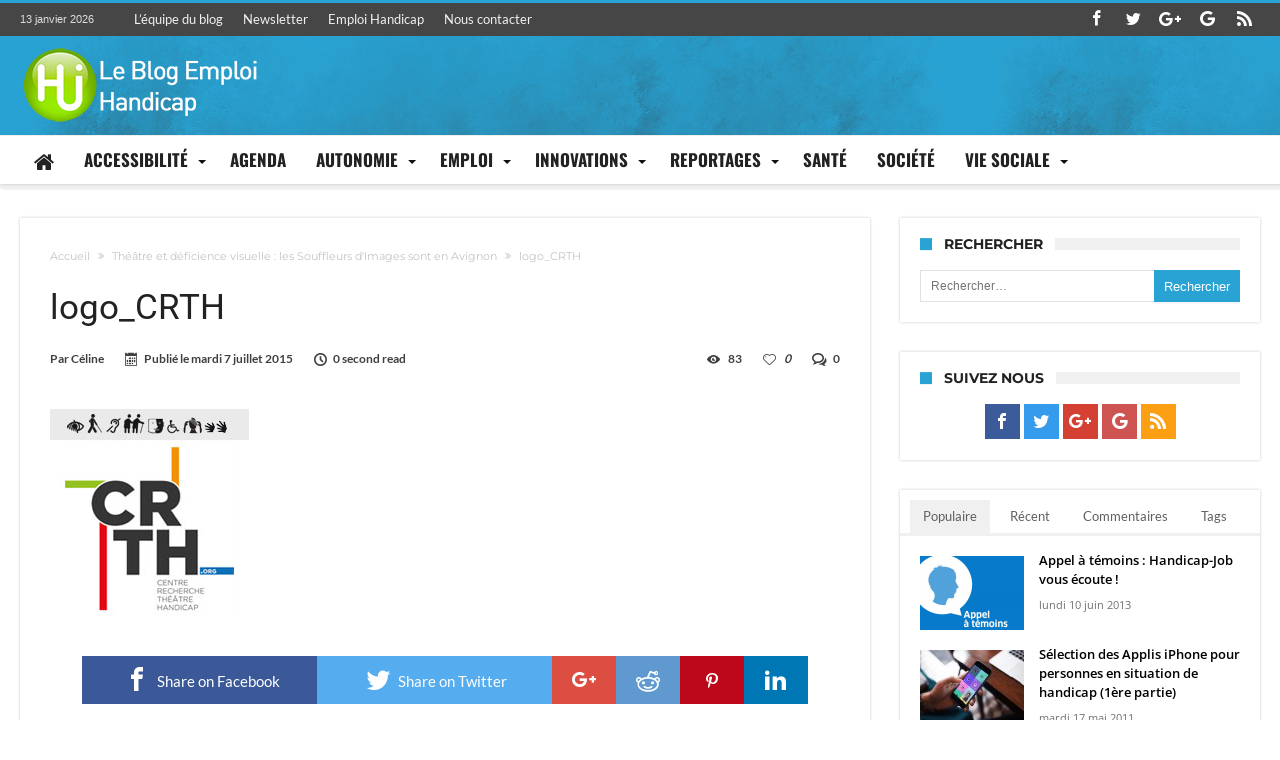

--- FILE ---
content_type: text/html; charset=UTF-8
request_url: https://actu.handicap-job.com/2015/07/10/theatre-et-deficience-visuelle-les-souffleurs-dimages-sont-en-avignon/logo_crth/
body_size: 27574
content:
<!DOCTYPE html>
<html lang="fr-FR" itemscope itemtype="https://schema.org/WebSite" prefix="og: http://ogp.me/ns#">
<head>
    <meta http-equiv="X-UA-Compatible" content="IE=edge" />
    <meta http-equiv="Content-Type" content="text/html; charset=utf-8"/>
    <meta name="viewport" content="width=device-width, initial-scale=1, maximum-scale=1, user-scalable=0" />

    <meta name='robots' content='index, follow, max-image-preview:large, max-snippet:-1, max-video-preview:-1' />

	<!-- This site is optimized with the Yoast SEO plugin v26.7 - https://yoast.com/wordpress/plugins/seo/ -->
	<title>logo_CRTH - Handicap-Job Info - Actualité Handicap</title>
	<link rel="canonical" href="https://actu.handicap-job.com/2015/07/10/theatre-et-deficience-visuelle-les-souffleurs-dimages-sont-en-avignon/logo_crth/" />
	<meta property="og:locale" content="fr_FR" />
	<meta property="og:type" content="article" />
	<meta property="og:title" content="logo_CRTH - Handicap-Job Info - Actualité Handicap" />
	<meta property="og:url" content="https://actu.handicap-job.com/2015/07/10/theatre-et-deficience-visuelle-les-souffleurs-dimages-sont-en-avignon/logo_crth/" />
	<meta property="og:site_name" content="Handicap-Job Info - Actualité Handicap" />
	<meta property="article:publisher" content="https://www.facebook.com/HandicapJob/" />
	<meta property="og:image" content="https://actu.handicap-job.com/2015/07/10/theatre-et-deficience-visuelle-les-souffleurs-dimages-sont-en-avignon/logo_crth" />
	<meta property="og:image:width" content="199" />
	<meta property="og:image:height" content="207" />
	<meta property="og:image:type" content="image/jpeg" />
	<meta name="twitter:card" content="summary_large_image" />
	<script type="application/ld+json" class="yoast-schema-graph">{"@context":"https://schema.org","@graph":[{"@type":"WebPage","@id":"https://actu.handicap-job.com/2015/07/10/theatre-et-deficience-visuelle-les-souffleurs-dimages-sont-en-avignon/logo_crth/","url":"https://actu.handicap-job.com/2015/07/10/theatre-et-deficience-visuelle-les-souffleurs-dimages-sont-en-avignon/logo_crth/","name":"logo_CRTH - Handicap-Job Info - Actualité Handicap","isPartOf":{"@id":"https://actu.handicap-job.com/#website"},"primaryImageOfPage":{"@id":"https://actu.handicap-job.com/2015/07/10/theatre-et-deficience-visuelle-les-souffleurs-dimages-sont-en-avignon/logo_crth/#primaryimage"},"image":{"@id":"https://actu.handicap-job.com/2015/07/10/theatre-et-deficience-visuelle-les-souffleurs-dimages-sont-en-avignon/logo_crth/#primaryimage"},"thumbnailUrl":"https://actu.handicap-job.com/wp-content/uploads/2015/07/logo_CRTH.jpg","datePublished":"2015-07-07T09:41:45+00:00","breadcrumb":{"@id":"https://actu.handicap-job.com/2015/07/10/theatre-et-deficience-visuelle-les-souffleurs-dimages-sont-en-avignon/logo_crth/#breadcrumb"},"inLanguage":"fr-FR","potentialAction":[{"@type":"ReadAction","target":["https://actu.handicap-job.com/2015/07/10/theatre-et-deficience-visuelle-les-souffleurs-dimages-sont-en-avignon/logo_crth/"]}]},{"@type":"ImageObject","inLanguage":"fr-FR","@id":"https://actu.handicap-job.com/2015/07/10/theatre-et-deficience-visuelle-les-souffleurs-dimages-sont-en-avignon/logo_crth/#primaryimage","url":"https://actu.handicap-job.com/wp-content/uploads/2015/07/logo_CRTH.jpg","contentUrl":"https://actu.handicap-job.com/wp-content/uploads/2015/07/logo_CRTH.jpg","width":199,"height":207},{"@type":"BreadcrumbList","@id":"https://actu.handicap-job.com/2015/07/10/theatre-et-deficience-visuelle-les-souffleurs-dimages-sont-en-avignon/logo_crth/#breadcrumb","itemListElement":[{"@type":"ListItem","position":1,"name":"Accueil","item":"https://actu.handicap-job.com/"},{"@type":"ListItem","position":2,"name":"Théâtre et déficience visuelle : les Souffleurs d&rsquo;Images sont en Avignon","item":"https://actu.handicap-job.com/2015/07/10/theatre-et-deficience-visuelle-les-souffleurs-dimages-sont-en-avignon/"},{"@type":"ListItem","position":3,"name":"logo_CRTH"}]},{"@type":"WebSite","@id":"https://actu.handicap-job.com/#website","url":"https://actu.handicap-job.com/","name":"Handicap-Job Info - Actualité Handicap","description":"Toute l&#039;actualité du handicap","publisher":{"@id":"https://actu.handicap-job.com/#organization"},"potentialAction":[{"@type":"SearchAction","target":{"@type":"EntryPoint","urlTemplate":"https://actu.handicap-job.com/?s={search_term_string}"},"query-input":{"@type":"PropertyValueSpecification","valueRequired":true,"valueName":"search_term_string"}}],"inLanguage":"fr-FR"},{"@type":"Organization","@id":"https://actu.handicap-job.com/#organization","name":"Handicap-job","url":"https://actu.handicap-job.com/","logo":{"@type":"ImageObject","inLanguage":"fr-FR","@id":"https://actu.handicap-job.com/#/schema/logo/image/","url":"https://actu.handicap-job.com/wp-content/uploads/2016/05/Logo512x512.png","contentUrl":"https://actu.handicap-job.com/wp-content/uploads/2016/05/Logo512x512.png","width":512,"height":512,"caption":"Handicap-job"},"image":{"@id":"https://actu.handicap-job.com/#/schema/logo/image/"},"sameAs":["https://www.facebook.com/HandicapJob/"]}]}</script>
	<!-- / Yoast SEO plugin. -->


<link rel='dns-prefetch' href='//fonts.googleapis.com' />
<link rel="alternate" type="application/rss+xml" title="Handicap-Job Info - Actualité Handicap &raquo; Flux" href="https://actu.handicap-job.com/feed/" />
<link rel="alternate" type="application/rss+xml" title="Handicap-Job Info - Actualité Handicap &raquo; Flux des commentaires" href="https://actu.handicap-job.com/comments/feed/" />
<link rel="alternate" type="application/rss+xml" title="Handicap-Job Info - Actualité Handicap &raquo; logo_CRTH Flux des commentaires" href="https://actu.handicap-job.com/2015/07/10/theatre-et-deficience-visuelle-les-souffleurs-dimages-sont-en-avignon/logo_crth/feed/" />
<link rel="alternate" title="oEmbed (JSON)" type="application/json+oembed" href="https://actu.handicap-job.com/wp-json/oembed/1.0/embed?url=https%3A%2F%2Factu.handicap-job.com%2F2015%2F07%2F10%2Ftheatre-et-deficience-visuelle-les-souffleurs-dimages-sont-en-avignon%2Flogo_crth%2F" />
<link rel="alternate" title="oEmbed (XML)" type="text/xml+oembed" href="https://actu.handicap-job.com/wp-json/oembed/1.0/embed?url=https%3A%2F%2Factu.handicap-job.com%2F2015%2F07%2F10%2Ftheatre-et-deficience-visuelle-les-souffleurs-dimages-sont-en-avignon%2Flogo_crth%2F&#038;format=xml" />
		<!-- This site uses the Google Analytics by MonsterInsights plugin v9.11.1 - Using Analytics tracking - https://www.monsterinsights.com/ -->
							<script src="//www.googletagmanager.com/gtag/js?id=G-9SNYW9K65F"  data-cfasync="false" data-wpfc-render="false" type="text/javascript" async></script>
			<script data-cfasync="false" data-wpfc-render="false" type="text/javascript">
				var mi_version = '9.11.1';
				var mi_track_user = true;
				var mi_no_track_reason = '';
								var MonsterInsightsDefaultLocations = {"page_location":"https:\/\/actu.handicap-job.com\/2015\/07\/10\/theatre-et-deficience-visuelle-les-souffleurs-dimages-sont-en-avignon\/logo_crth\/"};
								if ( typeof MonsterInsightsPrivacyGuardFilter === 'function' ) {
					var MonsterInsightsLocations = (typeof MonsterInsightsExcludeQuery === 'object') ? MonsterInsightsPrivacyGuardFilter( MonsterInsightsExcludeQuery ) : MonsterInsightsPrivacyGuardFilter( MonsterInsightsDefaultLocations );
				} else {
					var MonsterInsightsLocations = (typeof MonsterInsightsExcludeQuery === 'object') ? MonsterInsightsExcludeQuery : MonsterInsightsDefaultLocations;
				}

								var disableStrs = [
										'ga-disable-G-9SNYW9K65F',
									];

				/* Function to detect opted out users */
				function __gtagTrackerIsOptedOut() {
					for (var index = 0; index < disableStrs.length; index++) {
						if (document.cookie.indexOf(disableStrs[index] + '=true') > -1) {
							return true;
						}
					}

					return false;
				}

				/* Disable tracking if the opt-out cookie exists. */
				if (__gtagTrackerIsOptedOut()) {
					for (var index = 0; index < disableStrs.length; index++) {
						window[disableStrs[index]] = true;
					}
				}

				/* Opt-out function */
				function __gtagTrackerOptout() {
					for (var index = 0; index < disableStrs.length; index++) {
						document.cookie = disableStrs[index] + '=true; expires=Thu, 31 Dec 2099 23:59:59 UTC; path=/';
						window[disableStrs[index]] = true;
					}
				}

				if ('undefined' === typeof gaOptout) {
					function gaOptout() {
						__gtagTrackerOptout();
					}
				}
								window.dataLayer = window.dataLayer || [];

				window.MonsterInsightsDualTracker = {
					helpers: {},
					trackers: {},
				};
				if (mi_track_user) {
					function __gtagDataLayer() {
						dataLayer.push(arguments);
					}

					function __gtagTracker(type, name, parameters) {
						if (!parameters) {
							parameters = {};
						}

						if (parameters.send_to) {
							__gtagDataLayer.apply(null, arguments);
							return;
						}

						if (type === 'event') {
														parameters.send_to = monsterinsights_frontend.v4_id;
							var hookName = name;
							if (typeof parameters['event_category'] !== 'undefined') {
								hookName = parameters['event_category'] + ':' + name;
							}

							if (typeof MonsterInsightsDualTracker.trackers[hookName] !== 'undefined') {
								MonsterInsightsDualTracker.trackers[hookName](parameters);
							} else {
								__gtagDataLayer('event', name, parameters);
							}
							
						} else {
							__gtagDataLayer.apply(null, arguments);
						}
					}

					__gtagTracker('js', new Date());
					__gtagTracker('set', {
						'developer_id.dZGIzZG': true,
											});
					if ( MonsterInsightsLocations.page_location ) {
						__gtagTracker('set', MonsterInsightsLocations);
					}
										__gtagTracker('config', 'G-9SNYW9K65F', {"forceSSL":"true","link_attribution":"true"} );
										window.gtag = __gtagTracker;										(function () {
						/* https://developers.google.com/analytics/devguides/collection/analyticsjs/ */
						/* ga and __gaTracker compatibility shim. */
						var noopfn = function () {
							return null;
						};
						var newtracker = function () {
							return new Tracker();
						};
						var Tracker = function () {
							return null;
						};
						var p = Tracker.prototype;
						p.get = noopfn;
						p.set = noopfn;
						p.send = function () {
							var args = Array.prototype.slice.call(arguments);
							args.unshift('send');
							__gaTracker.apply(null, args);
						};
						var __gaTracker = function () {
							var len = arguments.length;
							if (len === 0) {
								return;
							}
							var f = arguments[len - 1];
							if (typeof f !== 'object' || f === null || typeof f.hitCallback !== 'function') {
								if ('send' === arguments[0]) {
									var hitConverted, hitObject = false, action;
									if ('event' === arguments[1]) {
										if ('undefined' !== typeof arguments[3]) {
											hitObject = {
												'eventAction': arguments[3],
												'eventCategory': arguments[2],
												'eventLabel': arguments[4],
												'value': arguments[5] ? arguments[5] : 1,
											}
										}
									}
									if ('pageview' === arguments[1]) {
										if ('undefined' !== typeof arguments[2]) {
											hitObject = {
												'eventAction': 'page_view',
												'page_path': arguments[2],
											}
										}
									}
									if (typeof arguments[2] === 'object') {
										hitObject = arguments[2];
									}
									if (typeof arguments[5] === 'object') {
										Object.assign(hitObject, arguments[5]);
									}
									if ('undefined' !== typeof arguments[1].hitType) {
										hitObject = arguments[1];
										if ('pageview' === hitObject.hitType) {
											hitObject.eventAction = 'page_view';
										}
									}
									if (hitObject) {
										action = 'timing' === arguments[1].hitType ? 'timing_complete' : hitObject.eventAction;
										hitConverted = mapArgs(hitObject);
										__gtagTracker('event', action, hitConverted);
									}
								}
								return;
							}

							function mapArgs(args) {
								var arg, hit = {};
								var gaMap = {
									'eventCategory': 'event_category',
									'eventAction': 'event_action',
									'eventLabel': 'event_label',
									'eventValue': 'event_value',
									'nonInteraction': 'non_interaction',
									'timingCategory': 'event_category',
									'timingVar': 'name',
									'timingValue': 'value',
									'timingLabel': 'event_label',
									'page': 'page_path',
									'location': 'page_location',
									'title': 'page_title',
									'referrer' : 'page_referrer',
								};
								for (arg in args) {
																		if (!(!args.hasOwnProperty(arg) || !gaMap.hasOwnProperty(arg))) {
										hit[gaMap[arg]] = args[arg];
									} else {
										hit[arg] = args[arg];
									}
								}
								return hit;
							}

							try {
								f.hitCallback();
							} catch (ex) {
							}
						};
						__gaTracker.create = newtracker;
						__gaTracker.getByName = newtracker;
						__gaTracker.getAll = function () {
							return [];
						};
						__gaTracker.remove = noopfn;
						__gaTracker.loaded = true;
						window['__gaTracker'] = __gaTracker;
					})();
									} else {
										console.log("");
					(function () {
						function __gtagTracker() {
							return null;
						}

						window['__gtagTracker'] = __gtagTracker;
						window['gtag'] = __gtagTracker;
					})();
									}
			</script>
							<!-- / Google Analytics by MonsterInsights -->
		<style id='wp-img-auto-sizes-contain-inline-css' type='text/css'>
img:is([sizes=auto i],[sizes^="auto," i]){contain-intrinsic-size:3000px 1500px}
/*# sourceURL=wp-img-auto-sizes-contain-inline-css */
</style>
<!-- <link rel='stylesheet' id='bdaia_shorty-style-css' href='https://actu.handicap-job.com/wp-content/plugins/bdaia-shortcodes/assets/style.css' type='text/css' media='all' /> -->
<link rel="stylesheet" type="text/css" href="//actu.handicap-job.com/wp-content/cache/wpfc-minified/kptj8r1j/dqwhe.css" media="all"/>
<style id='wp-block-library-inline-css' type='text/css'>
:root{--wp-block-synced-color:#7a00df;--wp-block-synced-color--rgb:122,0,223;--wp-bound-block-color:var(--wp-block-synced-color);--wp-editor-canvas-background:#ddd;--wp-admin-theme-color:#007cba;--wp-admin-theme-color--rgb:0,124,186;--wp-admin-theme-color-darker-10:#006ba1;--wp-admin-theme-color-darker-10--rgb:0,107,160.5;--wp-admin-theme-color-darker-20:#005a87;--wp-admin-theme-color-darker-20--rgb:0,90,135;--wp-admin-border-width-focus:2px}@media (min-resolution:192dpi){:root{--wp-admin-border-width-focus:1.5px}}.wp-element-button{cursor:pointer}:root .has-very-light-gray-background-color{background-color:#eee}:root .has-very-dark-gray-background-color{background-color:#313131}:root .has-very-light-gray-color{color:#eee}:root .has-very-dark-gray-color{color:#313131}:root .has-vivid-green-cyan-to-vivid-cyan-blue-gradient-background{background:linear-gradient(135deg,#00d084,#0693e3)}:root .has-purple-crush-gradient-background{background:linear-gradient(135deg,#34e2e4,#4721fb 50%,#ab1dfe)}:root .has-hazy-dawn-gradient-background{background:linear-gradient(135deg,#faaca8,#dad0ec)}:root .has-subdued-olive-gradient-background{background:linear-gradient(135deg,#fafae1,#67a671)}:root .has-atomic-cream-gradient-background{background:linear-gradient(135deg,#fdd79a,#004a59)}:root .has-nightshade-gradient-background{background:linear-gradient(135deg,#330968,#31cdcf)}:root .has-midnight-gradient-background{background:linear-gradient(135deg,#020381,#2874fc)}:root{--wp--preset--font-size--normal:16px;--wp--preset--font-size--huge:42px}.has-regular-font-size{font-size:1em}.has-larger-font-size{font-size:2.625em}.has-normal-font-size{font-size:var(--wp--preset--font-size--normal)}.has-huge-font-size{font-size:var(--wp--preset--font-size--huge)}.has-text-align-center{text-align:center}.has-text-align-left{text-align:left}.has-text-align-right{text-align:right}.has-fit-text{white-space:nowrap!important}#end-resizable-editor-section{display:none}.aligncenter{clear:both}.items-justified-left{justify-content:flex-start}.items-justified-center{justify-content:center}.items-justified-right{justify-content:flex-end}.items-justified-space-between{justify-content:space-between}.screen-reader-text{border:0;clip-path:inset(50%);height:1px;margin:-1px;overflow:hidden;padding:0;position:absolute;width:1px;word-wrap:normal!important}.screen-reader-text:focus{background-color:#ddd;clip-path:none;color:#444;display:block;font-size:1em;height:auto;left:5px;line-height:normal;padding:15px 23px 14px;text-decoration:none;top:5px;width:auto;z-index:100000}html :where(.has-border-color){border-style:solid}html :where([style*=border-top-color]){border-top-style:solid}html :where([style*=border-right-color]){border-right-style:solid}html :where([style*=border-bottom-color]){border-bottom-style:solid}html :where([style*=border-left-color]){border-left-style:solid}html :where([style*=border-width]){border-style:solid}html :where([style*=border-top-width]){border-top-style:solid}html :where([style*=border-right-width]){border-right-style:solid}html :where([style*=border-bottom-width]){border-bottom-style:solid}html :where([style*=border-left-width]){border-left-style:solid}html :where(img[class*=wp-image-]){height:auto;max-width:100%}:where(figure){margin:0 0 1em}html :where(.is-position-sticky){--wp-admin--admin-bar--position-offset:var(--wp-admin--admin-bar--height,0px)}@media screen and (max-width:600px){html :where(.is-position-sticky){--wp-admin--admin-bar--position-offset:0px}}

/*# sourceURL=wp-block-library-inline-css */
</style><style id='global-styles-inline-css' type='text/css'>
:root{--wp--preset--aspect-ratio--square: 1;--wp--preset--aspect-ratio--4-3: 4/3;--wp--preset--aspect-ratio--3-4: 3/4;--wp--preset--aspect-ratio--3-2: 3/2;--wp--preset--aspect-ratio--2-3: 2/3;--wp--preset--aspect-ratio--16-9: 16/9;--wp--preset--aspect-ratio--9-16: 9/16;--wp--preset--color--black: #000000;--wp--preset--color--cyan-bluish-gray: #abb8c3;--wp--preset--color--white: #ffffff;--wp--preset--color--pale-pink: #f78da7;--wp--preset--color--vivid-red: #cf2e2e;--wp--preset--color--luminous-vivid-orange: #ff6900;--wp--preset--color--luminous-vivid-amber: #fcb900;--wp--preset--color--light-green-cyan: #7bdcb5;--wp--preset--color--vivid-green-cyan: #00d084;--wp--preset--color--pale-cyan-blue: #8ed1fc;--wp--preset--color--vivid-cyan-blue: #0693e3;--wp--preset--color--vivid-purple: #9b51e0;--wp--preset--gradient--vivid-cyan-blue-to-vivid-purple: linear-gradient(135deg,rgb(6,147,227) 0%,rgb(155,81,224) 100%);--wp--preset--gradient--light-green-cyan-to-vivid-green-cyan: linear-gradient(135deg,rgb(122,220,180) 0%,rgb(0,208,130) 100%);--wp--preset--gradient--luminous-vivid-amber-to-luminous-vivid-orange: linear-gradient(135deg,rgb(252,185,0) 0%,rgb(255,105,0) 100%);--wp--preset--gradient--luminous-vivid-orange-to-vivid-red: linear-gradient(135deg,rgb(255,105,0) 0%,rgb(207,46,46) 100%);--wp--preset--gradient--very-light-gray-to-cyan-bluish-gray: linear-gradient(135deg,rgb(238,238,238) 0%,rgb(169,184,195) 100%);--wp--preset--gradient--cool-to-warm-spectrum: linear-gradient(135deg,rgb(74,234,220) 0%,rgb(151,120,209) 20%,rgb(207,42,186) 40%,rgb(238,44,130) 60%,rgb(251,105,98) 80%,rgb(254,248,76) 100%);--wp--preset--gradient--blush-light-purple: linear-gradient(135deg,rgb(255,206,236) 0%,rgb(152,150,240) 100%);--wp--preset--gradient--blush-bordeaux: linear-gradient(135deg,rgb(254,205,165) 0%,rgb(254,45,45) 50%,rgb(107,0,62) 100%);--wp--preset--gradient--luminous-dusk: linear-gradient(135deg,rgb(255,203,112) 0%,rgb(199,81,192) 50%,rgb(65,88,208) 100%);--wp--preset--gradient--pale-ocean: linear-gradient(135deg,rgb(255,245,203) 0%,rgb(182,227,212) 50%,rgb(51,167,181) 100%);--wp--preset--gradient--electric-grass: linear-gradient(135deg,rgb(202,248,128) 0%,rgb(113,206,126) 100%);--wp--preset--gradient--midnight: linear-gradient(135deg,rgb(2,3,129) 0%,rgb(40,116,252) 100%);--wp--preset--font-size--small: 13px;--wp--preset--font-size--medium: 20px;--wp--preset--font-size--large: 36px;--wp--preset--font-size--x-large: 42px;--wp--preset--spacing--20: 0.44rem;--wp--preset--spacing--30: 0.67rem;--wp--preset--spacing--40: 1rem;--wp--preset--spacing--50: 1.5rem;--wp--preset--spacing--60: 2.25rem;--wp--preset--spacing--70: 3.38rem;--wp--preset--spacing--80: 5.06rem;--wp--preset--shadow--natural: 6px 6px 9px rgba(0, 0, 0, 0.2);--wp--preset--shadow--deep: 12px 12px 50px rgba(0, 0, 0, 0.4);--wp--preset--shadow--sharp: 6px 6px 0px rgba(0, 0, 0, 0.2);--wp--preset--shadow--outlined: 6px 6px 0px -3px rgb(255, 255, 255), 6px 6px rgb(0, 0, 0);--wp--preset--shadow--crisp: 6px 6px 0px rgb(0, 0, 0);}:where(.is-layout-flex){gap: 0.5em;}:where(.is-layout-grid){gap: 0.5em;}body .is-layout-flex{display: flex;}.is-layout-flex{flex-wrap: wrap;align-items: center;}.is-layout-flex > :is(*, div){margin: 0;}body .is-layout-grid{display: grid;}.is-layout-grid > :is(*, div){margin: 0;}:where(.wp-block-columns.is-layout-flex){gap: 2em;}:where(.wp-block-columns.is-layout-grid){gap: 2em;}:where(.wp-block-post-template.is-layout-flex){gap: 1.25em;}:where(.wp-block-post-template.is-layout-grid){gap: 1.25em;}.has-black-color{color: var(--wp--preset--color--black) !important;}.has-cyan-bluish-gray-color{color: var(--wp--preset--color--cyan-bluish-gray) !important;}.has-white-color{color: var(--wp--preset--color--white) !important;}.has-pale-pink-color{color: var(--wp--preset--color--pale-pink) !important;}.has-vivid-red-color{color: var(--wp--preset--color--vivid-red) !important;}.has-luminous-vivid-orange-color{color: var(--wp--preset--color--luminous-vivid-orange) !important;}.has-luminous-vivid-amber-color{color: var(--wp--preset--color--luminous-vivid-amber) !important;}.has-light-green-cyan-color{color: var(--wp--preset--color--light-green-cyan) !important;}.has-vivid-green-cyan-color{color: var(--wp--preset--color--vivid-green-cyan) !important;}.has-pale-cyan-blue-color{color: var(--wp--preset--color--pale-cyan-blue) !important;}.has-vivid-cyan-blue-color{color: var(--wp--preset--color--vivid-cyan-blue) !important;}.has-vivid-purple-color{color: var(--wp--preset--color--vivid-purple) !important;}.has-black-background-color{background-color: var(--wp--preset--color--black) !important;}.has-cyan-bluish-gray-background-color{background-color: var(--wp--preset--color--cyan-bluish-gray) !important;}.has-white-background-color{background-color: var(--wp--preset--color--white) !important;}.has-pale-pink-background-color{background-color: var(--wp--preset--color--pale-pink) !important;}.has-vivid-red-background-color{background-color: var(--wp--preset--color--vivid-red) !important;}.has-luminous-vivid-orange-background-color{background-color: var(--wp--preset--color--luminous-vivid-orange) !important;}.has-luminous-vivid-amber-background-color{background-color: var(--wp--preset--color--luminous-vivid-amber) !important;}.has-light-green-cyan-background-color{background-color: var(--wp--preset--color--light-green-cyan) !important;}.has-vivid-green-cyan-background-color{background-color: var(--wp--preset--color--vivid-green-cyan) !important;}.has-pale-cyan-blue-background-color{background-color: var(--wp--preset--color--pale-cyan-blue) !important;}.has-vivid-cyan-blue-background-color{background-color: var(--wp--preset--color--vivid-cyan-blue) !important;}.has-vivid-purple-background-color{background-color: var(--wp--preset--color--vivid-purple) !important;}.has-black-border-color{border-color: var(--wp--preset--color--black) !important;}.has-cyan-bluish-gray-border-color{border-color: var(--wp--preset--color--cyan-bluish-gray) !important;}.has-white-border-color{border-color: var(--wp--preset--color--white) !important;}.has-pale-pink-border-color{border-color: var(--wp--preset--color--pale-pink) !important;}.has-vivid-red-border-color{border-color: var(--wp--preset--color--vivid-red) !important;}.has-luminous-vivid-orange-border-color{border-color: var(--wp--preset--color--luminous-vivid-orange) !important;}.has-luminous-vivid-amber-border-color{border-color: var(--wp--preset--color--luminous-vivid-amber) !important;}.has-light-green-cyan-border-color{border-color: var(--wp--preset--color--light-green-cyan) !important;}.has-vivid-green-cyan-border-color{border-color: var(--wp--preset--color--vivid-green-cyan) !important;}.has-pale-cyan-blue-border-color{border-color: var(--wp--preset--color--pale-cyan-blue) !important;}.has-vivid-cyan-blue-border-color{border-color: var(--wp--preset--color--vivid-cyan-blue) !important;}.has-vivid-purple-border-color{border-color: var(--wp--preset--color--vivid-purple) !important;}.has-vivid-cyan-blue-to-vivid-purple-gradient-background{background: var(--wp--preset--gradient--vivid-cyan-blue-to-vivid-purple) !important;}.has-light-green-cyan-to-vivid-green-cyan-gradient-background{background: var(--wp--preset--gradient--light-green-cyan-to-vivid-green-cyan) !important;}.has-luminous-vivid-amber-to-luminous-vivid-orange-gradient-background{background: var(--wp--preset--gradient--luminous-vivid-amber-to-luminous-vivid-orange) !important;}.has-luminous-vivid-orange-to-vivid-red-gradient-background{background: var(--wp--preset--gradient--luminous-vivid-orange-to-vivid-red) !important;}.has-very-light-gray-to-cyan-bluish-gray-gradient-background{background: var(--wp--preset--gradient--very-light-gray-to-cyan-bluish-gray) !important;}.has-cool-to-warm-spectrum-gradient-background{background: var(--wp--preset--gradient--cool-to-warm-spectrum) !important;}.has-blush-light-purple-gradient-background{background: var(--wp--preset--gradient--blush-light-purple) !important;}.has-blush-bordeaux-gradient-background{background: var(--wp--preset--gradient--blush-bordeaux) !important;}.has-luminous-dusk-gradient-background{background: var(--wp--preset--gradient--luminous-dusk) !important;}.has-pale-ocean-gradient-background{background: var(--wp--preset--gradient--pale-ocean) !important;}.has-electric-grass-gradient-background{background: var(--wp--preset--gradient--electric-grass) !important;}.has-midnight-gradient-background{background: var(--wp--preset--gradient--midnight) !important;}.has-small-font-size{font-size: var(--wp--preset--font-size--small) !important;}.has-medium-font-size{font-size: var(--wp--preset--font-size--medium) !important;}.has-large-font-size{font-size: var(--wp--preset--font-size--large) !important;}.has-x-large-font-size{font-size: var(--wp--preset--font-size--x-large) !important;}
/*# sourceURL=global-styles-inline-css */
</style>

<style id='classic-theme-styles-inline-css' type='text/css'>
/*! This file is auto-generated */
.wp-block-button__link{color:#fff;background-color:#32373c;border-radius:9999px;box-shadow:none;text-decoration:none;padding:calc(.667em + 2px) calc(1.333em + 2px);font-size:1.125em}.wp-block-file__button{background:#32373c;color:#fff;text-decoration:none}
/*# sourceURL=/wp-includes/css/classic-themes.min.css */
</style>
<!-- <link rel='stylesheet' id='app-banners-styles-css' href='https://actu.handicap-job.com/wp-content/plugins/appbanners/lib/smartbanner/jquery.smartbanner.min.css' type='text/css' media='all' /> -->
<!-- <link rel='stylesheet' id='bdaia_shorty_stylesheet-css' href='https://actu.handicap-job.com/wp-content/plugins/bdaia-shortcodes/assets/shortcodes.css' type='text/css' media='all' /> -->
<!-- <link rel='stylesheet' id='parent-style-css' href='https://actu.handicap-job.com/wp-content/themes/woohoo/style.css' type='text/css' media='all' /> -->
<!-- <link rel='stylesheet' id='child-style-css' href='https://actu.handicap-job.com/wp-content/themes/woohoo-child/style.css' type='text/css' media='all' /> -->
<link rel="stylesheet" type="text/css" href="//actu.handicap-job.com/wp-content/cache/wpfc-minified/lyxgb0ft/dqwhe.css" media="all"/>
<style type="text/css">@font-face {font-family:Oswald;font-style:normal;font-weight:300;src:url(/cf-fonts/s/oswald/5.0.18/cyrillic-ext/300/normal.woff2);unicode-range:U+0460-052F,U+1C80-1C88,U+20B4,U+2DE0-2DFF,U+A640-A69F,U+FE2E-FE2F;font-display:swap;}@font-face {font-family:Oswald;font-style:normal;font-weight:300;src:url(/cf-fonts/s/oswald/5.0.18/vietnamese/300/normal.woff2);unicode-range:U+0102-0103,U+0110-0111,U+0128-0129,U+0168-0169,U+01A0-01A1,U+01AF-01B0,U+0300-0301,U+0303-0304,U+0308-0309,U+0323,U+0329,U+1EA0-1EF9,U+20AB;font-display:swap;}@font-face {font-family:Oswald;font-style:normal;font-weight:300;src:url(/cf-fonts/s/oswald/5.0.18/latin-ext/300/normal.woff2);unicode-range:U+0100-02AF,U+0304,U+0308,U+0329,U+1E00-1E9F,U+1EF2-1EFF,U+2020,U+20A0-20AB,U+20AD-20CF,U+2113,U+2C60-2C7F,U+A720-A7FF;font-display:swap;}@font-face {font-family:Oswald;font-style:normal;font-weight:300;src:url(/cf-fonts/s/oswald/5.0.18/latin/300/normal.woff2);unicode-range:U+0000-00FF,U+0131,U+0152-0153,U+02BB-02BC,U+02C6,U+02DA,U+02DC,U+0304,U+0308,U+0329,U+2000-206F,U+2074,U+20AC,U+2122,U+2191,U+2193,U+2212,U+2215,U+FEFF,U+FFFD;font-display:swap;}@font-face {font-family:Oswald;font-style:normal;font-weight:300;src:url(/cf-fonts/s/oswald/5.0.18/cyrillic/300/normal.woff2);unicode-range:U+0301,U+0400-045F,U+0490-0491,U+04B0-04B1,U+2116;font-display:swap;}@font-face {font-family:Oswald;font-style:normal;font-weight:400;src:url(/cf-fonts/s/oswald/5.0.18/cyrillic-ext/400/normal.woff2);unicode-range:U+0460-052F,U+1C80-1C88,U+20B4,U+2DE0-2DFF,U+A640-A69F,U+FE2E-FE2F;font-display:swap;}@font-face {font-family:Oswald;font-style:normal;font-weight:400;src:url(/cf-fonts/s/oswald/5.0.18/latin-ext/400/normal.woff2);unicode-range:U+0100-02AF,U+0304,U+0308,U+0329,U+1E00-1E9F,U+1EF2-1EFF,U+2020,U+20A0-20AB,U+20AD-20CF,U+2113,U+2C60-2C7F,U+A720-A7FF;font-display:swap;}@font-face {font-family:Oswald;font-style:normal;font-weight:400;src:url(/cf-fonts/s/oswald/5.0.18/vietnamese/400/normal.woff2);unicode-range:U+0102-0103,U+0110-0111,U+0128-0129,U+0168-0169,U+01A0-01A1,U+01AF-01B0,U+0300-0301,U+0303-0304,U+0308-0309,U+0323,U+0329,U+1EA0-1EF9,U+20AB;font-display:swap;}@font-face {font-family:Oswald;font-style:normal;font-weight:400;src:url(/cf-fonts/s/oswald/5.0.18/cyrillic/400/normal.woff2);unicode-range:U+0301,U+0400-045F,U+0490-0491,U+04B0-04B1,U+2116;font-display:swap;}@font-face {font-family:Oswald;font-style:normal;font-weight:400;src:url(/cf-fonts/s/oswald/5.0.18/latin/400/normal.woff2);unicode-range:U+0000-00FF,U+0131,U+0152-0153,U+02BB-02BC,U+02C6,U+02DA,U+02DC,U+0304,U+0308,U+0329,U+2000-206F,U+2074,U+20AC,U+2122,U+2191,U+2193,U+2212,U+2215,U+FEFF,U+FFFD;font-display:swap;}@font-face {font-family:Oswald;font-style:normal;font-weight:700;src:url(/cf-fonts/s/oswald/5.0.18/vietnamese/700/normal.woff2);unicode-range:U+0102-0103,U+0110-0111,U+0128-0129,U+0168-0169,U+01A0-01A1,U+01AF-01B0,U+0300-0301,U+0303-0304,U+0308-0309,U+0323,U+0329,U+1EA0-1EF9,U+20AB;font-display:swap;}@font-face {font-family:Oswald;font-style:normal;font-weight:700;src:url(/cf-fonts/s/oswald/5.0.18/latin/700/normal.woff2);unicode-range:U+0000-00FF,U+0131,U+0152-0153,U+02BB-02BC,U+02C6,U+02DA,U+02DC,U+0304,U+0308,U+0329,U+2000-206F,U+2074,U+20AC,U+2122,U+2191,U+2193,U+2212,U+2215,U+FEFF,U+FFFD;font-display:swap;}@font-face {font-family:Oswald;font-style:normal;font-weight:700;src:url(/cf-fonts/s/oswald/5.0.18/cyrillic/700/normal.woff2);unicode-range:U+0301,U+0400-045F,U+0490-0491,U+04B0-04B1,U+2116;font-display:swap;}@font-face {font-family:Oswald;font-style:normal;font-weight:700;src:url(/cf-fonts/s/oswald/5.0.18/latin-ext/700/normal.woff2);unicode-range:U+0100-02AF,U+0304,U+0308,U+0329,U+1E00-1E9F,U+1EF2-1EFF,U+2020,U+20A0-20AB,U+20AD-20CF,U+2113,U+2C60-2C7F,U+A720-A7FF;font-display:swap;}@font-face {font-family:Oswald;font-style:normal;font-weight:700;src:url(/cf-fonts/s/oswald/5.0.18/cyrillic-ext/700/normal.woff2);unicode-range:U+0460-052F,U+1C80-1C88,U+20B4,U+2DE0-2DFF,U+A640-A69F,U+FE2E-FE2F;font-display:swap;}</style>
<style type="text/css">@font-face {font-family:Oswald;font-style:normal;font-weight:400;src:url(/cf-fonts/s/oswald/5.0.18/latin-ext/400/normal.woff2);unicode-range:U+0100-02AF,U+0304,U+0308,U+0329,U+1E00-1E9F,U+1EF2-1EFF,U+2020,U+20A0-20AB,U+20AD-20CF,U+2113,U+2C60-2C7F,U+A720-A7FF;font-display:swap;}@font-face {font-family:Oswald;font-style:normal;font-weight:400;src:url(/cf-fonts/s/oswald/5.0.18/vietnamese/400/normal.woff2);unicode-range:U+0102-0103,U+0110-0111,U+0128-0129,U+0168-0169,U+01A0-01A1,U+01AF-01B0,U+0300-0301,U+0303-0304,U+0308-0309,U+0323,U+0329,U+1EA0-1EF9,U+20AB;font-display:swap;}@font-face {font-family:Oswald;font-style:normal;font-weight:400;src:url(/cf-fonts/s/oswald/5.0.18/cyrillic/400/normal.woff2);unicode-range:U+0301,U+0400-045F,U+0490-0491,U+04B0-04B1,U+2116;font-display:swap;}@font-face {font-family:Oswald;font-style:normal;font-weight:400;src:url(/cf-fonts/s/oswald/5.0.18/latin/400/normal.woff2);unicode-range:U+0000-00FF,U+0131,U+0152-0153,U+02BB-02BC,U+02C6,U+02DA,U+02DC,U+0304,U+0308,U+0329,U+2000-206F,U+2074,U+20AC,U+2122,U+2191,U+2193,U+2212,U+2215,U+FEFF,U+FFFD;font-display:swap;}@font-face {font-family:Oswald;font-style:normal;font-weight:400;src:url(/cf-fonts/s/oswald/5.0.18/cyrillic-ext/400/normal.woff2);unicode-range:U+0460-052F,U+1C80-1C88,U+20B4,U+2DE0-2DFF,U+A640-A69F,U+FE2E-FE2F;font-display:swap;}@font-face {font-family:Oswald;font-style:normal;font-weight:300;src:url(/cf-fonts/s/oswald/5.0.18/latin-ext/300/normal.woff2);unicode-range:U+0100-02AF,U+0304,U+0308,U+0329,U+1E00-1E9F,U+1EF2-1EFF,U+2020,U+20A0-20AB,U+20AD-20CF,U+2113,U+2C60-2C7F,U+A720-A7FF;font-display:swap;}@font-face {font-family:Oswald;font-style:normal;font-weight:300;src:url(/cf-fonts/s/oswald/5.0.18/cyrillic-ext/300/normal.woff2);unicode-range:U+0460-052F,U+1C80-1C88,U+20B4,U+2DE0-2DFF,U+A640-A69F,U+FE2E-FE2F;font-display:swap;}@font-face {font-family:Oswald;font-style:normal;font-weight:300;src:url(/cf-fonts/s/oswald/5.0.18/latin/300/normal.woff2);unicode-range:U+0000-00FF,U+0131,U+0152-0153,U+02BB-02BC,U+02C6,U+02DA,U+02DC,U+0304,U+0308,U+0329,U+2000-206F,U+2074,U+20AC,U+2122,U+2191,U+2193,U+2212,U+2215,U+FEFF,U+FFFD;font-display:swap;}@font-face {font-family:Oswald;font-style:normal;font-weight:300;src:url(/cf-fonts/s/oswald/5.0.18/cyrillic/300/normal.woff2);unicode-range:U+0301,U+0400-045F,U+0490-0491,U+04B0-04B1,U+2116;font-display:swap;}@font-face {font-family:Oswald;font-style:normal;font-weight:300;src:url(/cf-fonts/s/oswald/5.0.18/vietnamese/300/normal.woff2);unicode-range:U+0102-0103,U+0110-0111,U+0128-0129,U+0168-0169,U+01A0-01A1,U+01AF-01B0,U+0300-0301,U+0303-0304,U+0308-0309,U+0323,U+0329,U+1EA0-1EF9,U+20AB;font-display:swap;}@font-face {font-family:Oswald;font-style:normal;font-weight:700;src:url(/cf-fonts/s/oswald/5.0.18/vietnamese/700/normal.woff2);unicode-range:U+0102-0103,U+0110-0111,U+0128-0129,U+0168-0169,U+01A0-01A1,U+01AF-01B0,U+0300-0301,U+0303-0304,U+0308-0309,U+0323,U+0329,U+1EA0-1EF9,U+20AB;font-display:swap;}@font-face {font-family:Oswald;font-style:normal;font-weight:700;src:url(/cf-fonts/s/oswald/5.0.18/cyrillic-ext/700/normal.woff2);unicode-range:U+0460-052F,U+1C80-1C88,U+20B4,U+2DE0-2DFF,U+A640-A69F,U+FE2E-FE2F;font-display:swap;}@font-face {font-family:Oswald;font-style:normal;font-weight:700;src:url(/cf-fonts/s/oswald/5.0.18/latin/700/normal.woff2);unicode-range:U+0000-00FF,U+0131,U+0152-0153,U+02BB-02BC,U+02C6,U+02DA,U+02DC,U+0304,U+0308,U+0329,U+2000-206F,U+2074,U+20AC,U+2122,U+2191,U+2193,U+2212,U+2215,U+FEFF,U+FFFD;font-display:swap;}@font-face {font-family:Oswald;font-style:normal;font-weight:700;src:url(/cf-fonts/s/oswald/5.0.18/cyrillic/700/normal.woff2);unicode-range:U+0301,U+0400-045F,U+0490-0491,U+04B0-04B1,U+2116;font-display:swap;}@font-face {font-family:Oswald;font-style:normal;font-weight:700;src:url(/cf-fonts/s/oswald/5.0.18/latin-ext/700/normal.woff2);unicode-range:U+0100-02AF,U+0304,U+0308,U+0329,U+1E00-1E9F,U+1EF2-1EFF,U+2020,U+20A0-20AB,U+20AD-20CF,U+2113,U+2C60-2C7F,U+A720-A7FF;font-display:swap;}@font-face {font-family:Lato;font-style:normal;font-weight:400;src:url(/cf-fonts/s/lato/5.0.18/latin/400/normal.woff2);unicode-range:U+0000-00FF,U+0131,U+0152-0153,U+02BB-02BC,U+02C6,U+02DA,U+02DC,U+0304,U+0308,U+0329,U+2000-206F,U+2074,U+20AC,U+2122,U+2191,U+2193,U+2212,U+2215,U+FEFF,U+FFFD;font-display:swap;}@font-face {font-family:Lato;font-style:normal;font-weight:400;src:url(/cf-fonts/s/lato/5.0.18/latin-ext/400/normal.woff2);unicode-range:U+0100-02AF,U+0304,U+0308,U+0329,U+1E00-1E9F,U+1EF2-1EFF,U+2020,U+20A0-20AB,U+20AD-20CF,U+2113,U+2C60-2C7F,U+A720-A7FF;font-display:swap;}@font-face {font-family:Lato;font-style:normal;font-weight:300;src:url(/cf-fonts/s/lato/5.0.18/latin-ext/300/normal.woff2);unicode-range:U+0100-02AF,U+0304,U+0308,U+0329,U+1E00-1E9F,U+1EF2-1EFF,U+2020,U+20A0-20AB,U+20AD-20CF,U+2113,U+2C60-2C7F,U+A720-A7FF;font-display:swap;}@font-face {font-family:Lato;font-style:normal;font-weight:300;src:url(/cf-fonts/s/lato/5.0.18/latin/300/normal.woff2);unicode-range:U+0000-00FF,U+0131,U+0152-0153,U+02BB-02BC,U+02C6,U+02DA,U+02DC,U+0304,U+0308,U+0329,U+2000-206F,U+2074,U+20AC,U+2122,U+2191,U+2193,U+2212,U+2215,U+FEFF,U+FFFD;font-display:swap;}@font-face {font-family:Lato;font-style:normal;font-weight:700;src:url(/cf-fonts/s/lato/5.0.18/latin/700/normal.woff2);unicode-range:U+0000-00FF,U+0131,U+0152-0153,U+02BB-02BC,U+02C6,U+02DA,U+02DC,U+0304,U+0308,U+0329,U+2000-206F,U+2074,U+20AC,U+2122,U+2191,U+2193,U+2212,U+2215,U+FEFF,U+FFFD;font-display:swap;}@font-face {font-family:Lato;font-style:normal;font-weight:700;src:url(/cf-fonts/s/lato/5.0.18/latin-ext/700/normal.woff2);unicode-range:U+0100-02AF,U+0304,U+0308,U+0329,U+1E00-1E9F,U+1EF2-1EFF,U+2020,U+20A0-20AB,U+20AD-20CF,U+2113,U+2C60-2C7F,U+A720-A7FF;font-display:swap;}@font-face {font-family:Lato;font-style:normal;font-weight:900;src:url(/cf-fonts/s/lato/5.0.18/latin/900/normal.woff2);unicode-range:U+0000-00FF,U+0131,U+0152-0153,U+02BB-02BC,U+02C6,U+02DA,U+02DC,U+0304,U+0308,U+0329,U+2000-206F,U+2074,U+20AC,U+2122,U+2191,U+2193,U+2212,U+2215,U+FEFF,U+FFFD;font-display:swap;}@font-face {font-family:Lato;font-style:normal;font-weight:900;src:url(/cf-fonts/s/lato/5.0.18/latin-ext/900/normal.woff2);unicode-range:U+0100-02AF,U+0304,U+0308,U+0329,U+1E00-1E9F,U+1EF2-1EFF,U+2020,U+20A0-20AB,U+20AD-20CF,U+2113,U+2C60-2C7F,U+A720-A7FF;font-display:swap;}@font-face {font-family:Work Sans;font-style:normal;font-weight:400;src:url(/cf-fonts/s/work-sans/5.0.16/latin/400/normal.woff2);unicode-range:U+0000-00FF,U+0131,U+0152-0153,U+02BB-02BC,U+02C6,U+02DA,U+02DC,U+0304,U+0308,U+0329,U+2000-206F,U+2074,U+20AC,U+2122,U+2191,U+2193,U+2212,U+2215,U+FEFF,U+FFFD;font-display:swap;}@font-face {font-family:Work Sans;font-style:normal;font-weight:400;src:url(/cf-fonts/s/work-sans/5.0.16/vietnamese/400/normal.woff2);unicode-range:U+0102-0103,U+0110-0111,U+0128-0129,U+0168-0169,U+01A0-01A1,U+01AF-01B0,U+0300-0301,U+0303-0304,U+0308-0309,U+0323,U+0329,U+1EA0-1EF9,U+20AB;font-display:swap;}@font-face {font-family:Work Sans;font-style:normal;font-weight:400;src:url(/cf-fonts/s/work-sans/5.0.16/latin-ext/400/normal.woff2);unicode-range:U+0100-02AF,U+0304,U+0308,U+0329,U+1E00-1E9F,U+1EF2-1EFF,U+2020,U+20A0-20AB,U+20AD-20CF,U+2113,U+2C60-2C7F,U+A720-A7FF;font-display:swap;}@font-face {font-family:Work Sans;font-style:normal;font-weight:300;src:url(/cf-fonts/s/work-sans/5.0.16/latin-ext/300/normal.woff2);unicode-range:U+0100-02AF,U+0304,U+0308,U+0329,U+1E00-1E9F,U+1EF2-1EFF,U+2020,U+20A0-20AB,U+20AD-20CF,U+2113,U+2C60-2C7F,U+A720-A7FF;font-display:swap;}@font-face {font-family:Work Sans;font-style:normal;font-weight:300;src:url(/cf-fonts/s/work-sans/5.0.16/vietnamese/300/normal.woff2);unicode-range:U+0102-0103,U+0110-0111,U+0128-0129,U+0168-0169,U+01A0-01A1,U+01AF-01B0,U+0300-0301,U+0303-0304,U+0308-0309,U+0323,U+0329,U+1EA0-1EF9,U+20AB;font-display:swap;}@font-face {font-family:Work Sans;font-style:normal;font-weight:300;src:url(/cf-fonts/s/work-sans/5.0.16/latin/300/normal.woff2);unicode-range:U+0000-00FF,U+0131,U+0152-0153,U+02BB-02BC,U+02C6,U+02DA,U+02DC,U+0304,U+0308,U+0329,U+2000-206F,U+2074,U+20AC,U+2122,U+2191,U+2193,U+2212,U+2215,U+FEFF,U+FFFD;font-display:swap;}@font-face {font-family:Work Sans;font-style:normal;font-weight:500;src:url(/cf-fonts/s/work-sans/5.0.16/vietnamese/500/normal.woff2);unicode-range:U+0102-0103,U+0110-0111,U+0128-0129,U+0168-0169,U+01A0-01A1,U+01AF-01B0,U+0300-0301,U+0303-0304,U+0308-0309,U+0323,U+0329,U+1EA0-1EF9,U+20AB;font-display:swap;}@font-face {font-family:Work Sans;font-style:normal;font-weight:500;src:url(/cf-fonts/s/work-sans/5.0.16/latin/500/normal.woff2);unicode-range:U+0000-00FF,U+0131,U+0152-0153,U+02BB-02BC,U+02C6,U+02DA,U+02DC,U+0304,U+0308,U+0329,U+2000-206F,U+2074,U+20AC,U+2122,U+2191,U+2193,U+2212,U+2215,U+FEFF,U+FFFD;font-display:swap;}@font-face {font-family:Work Sans;font-style:normal;font-weight:500;src:url(/cf-fonts/s/work-sans/5.0.16/latin-ext/500/normal.woff2);unicode-range:U+0100-02AF,U+0304,U+0308,U+0329,U+1E00-1E9F,U+1EF2-1EFF,U+2020,U+20A0-20AB,U+20AD-20CF,U+2113,U+2C60-2C7F,U+A720-A7FF;font-display:swap;}@font-face {font-family:Work Sans;font-style:normal;font-weight:600;src:url(/cf-fonts/s/work-sans/5.0.16/vietnamese/600/normal.woff2);unicode-range:U+0102-0103,U+0110-0111,U+0128-0129,U+0168-0169,U+01A0-01A1,U+01AF-01B0,U+0300-0301,U+0303-0304,U+0308-0309,U+0323,U+0329,U+1EA0-1EF9,U+20AB;font-display:swap;}@font-face {font-family:Work Sans;font-style:normal;font-weight:600;src:url(/cf-fonts/s/work-sans/5.0.16/latin/600/normal.woff2);unicode-range:U+0000-00FF,U+0131,U+0152-0153,U+02BB-02BC,U+02C6,U+02DA,U+02DC,U+0304,U+0308,U+0329,U+2000-206F,U+2074,U+20AC,U+2122,U+2191,U+2193,U+2212,U+2215,U+FEFF,U+FFFD;font-display:swap;}@font-face {font-family:Work Sans;font-style:normal;font-weight:600;src:url(/cf-fonts/s/work-sans/5.0.16/latin-ext/600/normal.woff2);unicode-range:U+0100-02AF,U+0304,U+0308,U+0329,U+1E00-1E9F,U+1EF2-1EFF,U+2020,U+20A0-20AB,U+20AD-20CF,U+2113,U+2C60-2C7F,U+A720-A7FF;font-display:swap;}@font-face {font-family:Work Sans;font-style:normal;font-weight:700;src:url(/cf-fonts/s/work-sans/5.0.16/latin/700/normal.woff2);unicode-range:U+0000-00FF,U+0131,U+0152-0153,U+02BB-02BC,U+02C6,U+02DA,U+02DC,U+0304,U+0308,U+0329,U+2000-206F,U+2074,U+20AC,U+2122,U+2191,U+2193,U+2212,U+2215,U+FEFF,U+FFFD;font-display:swap;}@font-face {font-family:Work Sans;font-style:normal;font-weight:700;src:url(/cf-fonts/s/work-sans/5.0.16/latin-ext/700/normal.woff2);unicode-range:U+0100-02AF,U+0304,U+0308,U+0329,U+1E00-1E9F,U+1EF2-1EFF,U+2020,U+20A0-20AB,U+20AD-20CF,U+2113,U+2C60-2C7F,U+A720-A7FF;font-display:swap;}@font-face {font-family:Work Sans;font-style:normal;font-weight:700;src:url(/cf-fonts/s/work-sans/5.0.16/vietnamese/700/normal.woff2);unicode-range:U+0102-0103,U+0110-0111,U+0128-0129,U+0168-0169,U+01A0-01A1,U+01AF-01B0,U+0300-0301,U+0303-0304,U+0308-0309,U+0323,U+0329,U+1EA0-1EF9,U+20AB;font-display:swap;}@font-face {font-family:Work Sans;font-style:normal;font-weight:800;src:url(/cf-fonts/s/work-sans/5.0.16/latin/800/normal.woff2);unicode-range:U+0000-00FF,U+0131,U+0152-0153,U+02BB-02BC,U+02C6,U+02DA,U+02DC,U+0304,U+0308,U+0329,U+2000-206F,U+2074,U+20AC,U+2122,U+2191,U+2193,U+2212,U+2215,U+FEFF,U+FFFD;font-display:swap;}@font-face {font-family:Work Sans;font-style:normal;font-weight:800;src:url(/cf-fonts/s/work-sans/5.0.16/latin-ext/800/normal.woff2);unicode-range:U+0100-02AF,U+0304,U+0308,U+0329,U+1E00-1E9F,U+1EF2-1EFF,U+2020,U+20A0-20AB,U+20AD-20CF,U+2113,U+2C60-2C7F,U+A720-A7FF;font-display:swap;}@font-face {font-family:Work Sans;font-style:normal;font-weight:800;src:url(/cf-fonts/s/work-sans/5.0.16/vietnamese/800/normal.woff2);unicode-range:U+0102-0103,U+0110-0111,U+0128-0129,U+0168-0169,U+01A0-01A1,U+01AF-01B0,U+0300-0301,U+0303-0304,U+0308-0309,U+0323,U+0329,U+1EA0-1EF9,U+20AB;font-display:swap;}@font-face {font-family:Work Sans;font-style:normal;font-weight:900;src:url(/cf-fonts/s/work-sans/5.0.16/vietnamese/900/normal.woff2);unicode-range:U+0102-0103,U+0110-0111,U+0128-0129,U+0168-0169,U+01A0-01A1,U+01AF-01B0,U+0300-0301,U+0303-0304,U+0308-0309,U+0323,U+0329,U+1EA0-1EF9,U+20AB;font-display:swap;}@font-face {font-family:Work Sans;font-style:normal;font-weight:900;src:url(/cf-fonts/s/work-sans/5.0.16/latin-ext/900/normal.woff2);unicode-range:U+0100-02AF,U+0304,U+0308,U+0329,U+1E00-1E9F,U+1EF2-1EFF,U+2020,U+20A0-20AB,U+20AD-20CF,U+2113,U+2C60-2C7F,U+A720-A7FF;font-display:swap;}@font-face {font-family:Work Sans;font-style:normal;font-weight:900;src:url(/cf-fonts/s/work-sans/5.0.16/latin/900/normal.woff2);unicode-range:U+0000-00FF,U+0131,U+0152-0153,U+02BB-02BC,U+02C6,U+02DA,U+02DC,U+0304,U+0308,U+0329,U+2000-206F,U+2074,U+20AC,U+2122,U+2191,U+2193,U+2212,U+2215,U+FEFF,U+FFFD;font-display:swap;}@font-face {font-family:Open Sans;font-style:normal;font-weight:400;src:url(/cf-fonts/s/open-sans/5.0.20/latin/400/normal.woff2);unicode-range:U+0000-00FF,U+0131,U+0152-0153,U+02BB-02BC,U+02C6,U+02DA,U+02DC,U+0304,U+0308,U+0329,U+2000-206F,U+2074,U+20AC,U+2122,U+2191,U+2193,U+2212,U+2215,U+FEFF,U+FFFD;font-display:swap;}@font-face {font-family:Open Sans;font-style:normal;font-weight:400;src:url(/cf-fonts/s/open-sans/5.0.20/hebrew/400/normal.woff2);unicode-range:U+0590-05FF,U+200C-2010,U+20AA,U+25CC,U+FB1D-FB4F;font-display:swap;}@font-face {font-family:Open Sans;font-style:normal;font-weight:400;src:url(/cf-fonts/s/open-sans/5.0.20/greek-ext/400/normal.woff2);unicode-range:U+1F00-1FFF;font-display:swap;}@font-face {font-family:Open Sans;font-style:normal;font-weight:400;src:url(/cf-fonts/s/open-sans/5.0.20/cyrillic/400/normal.woff2);unicode-range:U+0301,U+0400-045F,U+0490-0491,U+04B0-04B1,U+2116;font-display:swap;}@font-face {font-family:Open Sans;font-style:normal;font-weight:400;src:url(/cf-fonts/s/open-sans/5.0.20/cyrillic-ext/400/normal.woff2);unicode-range:U+0460-052F,U+1C80-1C88,U+20B4,U+2DE0-2DFF,U+A640-A69F,U+FE2E-FE2F;font-display:swap;}@font-face {font-family:Open Sans;font-style:normal;font-weight:400;src:url(/cf-fonts/s/open-sans/5.0.20/greek/400/normal.woff2);unicode-range:U+0370-03FF;font-display:swap;}@font-face {font-family:Open Sans;font-style:normal;font-weight:400;src:url(/cf-fonts/s/open-sans/5.0.20/vietnamese/400/normal.woff2);unicode-range:U+0102-0103,U+0110-0111,U+0128-0129,U+0168-0169,U+01A0-01A1,U+01AF-01B0,U+0300-0301,U+0303-0304,U+0308-0309,U+0323,U+0329,U+1EA0-1EF9,U+20AB;font-display:swap;}@font-face {font-family:Open Sans;font-style:normal;font-weight:400;src:url(/cf-fonts/s/open-sans/5.0.20/latin-ext/400/normal.woff2);unicode-range:U+0100-02AF,U+0304,U+0308,U+0329,U+1E00-1E9F,U+1EF2-1EFF,U+2020,U+20A0-20AB,U+20AD-20CF,U+2113,U+2C60-2C7F,U+A720-A7FF;font-display:swap;}@font-face {font-family:Open Sans;font-style:normal;font-weight:600;src:url(/cf-fonts/s/open-sans/5.0.20/latin/600/normal.woff2);unicode-range:U+0000-00FF,U+0131,U+0152-0153,U+02BB-02BC,U+02C6,U+02DA,U+02DC,U+0304,U+0308,U+0329,U+2000-206F,U+2074,U+20AC,U+2122,U+2191,U+2193,U+2212,U+2215,U+FEFF,U+FFFD;font-display:swap;}@font-face {font-family:Open Sans;font-style:normal;font-weight:600;src:url(/cf-fonts/s/open-sans/5.0.20/cyrillic-ext/600/normal.woff2);unicode-range:U+0460-052F,U+1C80-1C88,U+20B4,U+2DE0-2DFF,U+A640-A69F,U+FE2E-FE2F;font-display:swap;}@font-face {font-family:Open Sans;font-style:normal;font-weight:600;src:url(/cf-fonts/s/open-sans/5.0.20/hebrew/600/normal.woff2);unicode-range:U+0590-05FF,U+200C-2010,U+20AA,U+25CC,U+FB1D-FB4F;font-display:swap;}@font-face {font-family:Open Sans;font-style:normal;font-weight:600;src:url(/cf-fonts/s/open-sans/5.0.20/latin-ext/600/normal.woff2);unicode-range:U+0100-02AF,U+0304,U+0308,U+0329,U+1E00-1E9F,U+1EF2-1EFF,U+2020,U+20A0-20AB,U+20AD-20CF,U+2113,U+2C60-2C7F,U+A720-A7FF;font-display:swap;}@font-face {font-family:Open Sans;font-style:normal;font-weight:600;src:url(/cf-fonts/s/open-sans/5.0.20/greek/600/normal.woff2);unicode-range:U+0370-03FF;font-display:swap;}@font-face {font-family:Open Sans;font-style:normal;font-weight:600;src:url(/cf-fonts/s/open-sans/5.0.20/vietnamese/600/normal.woff2);unicode-range:U+0102-0103,U+0110-0111,U+0128-0129,U+0168-0169,U+01A0-01A1,U+01AF-01B0,U+0300-0301,U+0303-0304,U+0308-0309,U+0323,U+0329,U+1EA0-1EF9,U+20AB;font-display:swap;}@font-face {font-family:Open Sans;font-style:normal;font-weight:600;src:url(/cf-fonts/s/open-sans/5.0.20/greek-ext/600/normal.woff2);unicode-range:U+1F00-1FFF;font-display:swap;}@font-face {font-family:Open Sans;font-style:normal;font-weight:600;src:url(/cf-fonts/s/open-sans/5.0.20/cyrillic/600/normal.woff2);unicode-range:U+0301,U+0400-045F,U+0490-0491,U+04B0-04B1,U+2116;font-display:swap;}@font-face {font-family:Open Sans;font-style:normal;font-weight:700;src:url(/cf-fonts/s/open-sans/5.0.20/greek/700/normal.woff2);unicode-range:U+0370-03FF;font-display:swap;}@font-face {font-family:Open Sans;font-style:normal;font-weight:700;src:url(/cf-fonts/s/open-sans/5.0.20/vietnamese/700/normal.woff2);unicode-range:U+0102-0103,U+0110-0111,U+0128-0129,U+0168-0169,U+01A0-01A1,U+01AF-01B0,U+0300-0301,U+0303-0304,U+0308-0309,U+0323,U+0329,U+1EA0-1EF9,U+20AB;font-display:swap;}@font-face {font-family:Open Sans;font-style:normal;font-weight:700;src:url(/cf-fonts/s/open-sans/5.0.20/latin-ext/700/normal.woff2);unicode-range:U+0100-02AF,U+0304,U+0308,U+0329,U+1E00-1E9F,U+1EF2-1EFF,U+2020,U+20A0-20AB,U+20AD-20CF,U+2113,U+2C60-2C7F,U+A720-A7FF;font-display:swap;}@font-face {font-family:Open Sans;font-style:normal;font-weight:700;src:url(/cf-fonts/s/open-sans/5.0.20/cyrillic/700/normal.woff2);unicode-range:U+0301,U+0400-045F,U+0490-0491,U+04B0-04B1,U+2116;font-display:swap;}@font-face {font-family:Open Sans;font-style:normal;font-weight:700;src:url(/cf-fonts/s/open-sans/5.0.20/latin/700/normal.woff2);unicode-range:U+0000-00FF,U+0131,U+0152-0153,U+02BB-02BC,U+02C6,U+02DA,U+02DC,U+0304,U+0308,U+0329,U+2000-206F,U+2074,U+20AC,U+2122,U+2191,U+2193,U+2212,U+2215,U+FEFF,U+FFFD;font-display:swap;}@font-face {font-family:Open Sans;font-style:normal;font-weight:700;src:url(/cf-fonts/s/open-sans/5.0.20/hebrew/700/normal.woff2);unicode-range:U+0590-05FF,U+200C-2010,U+20AA,U+25CC,U+FB1D-FB4F;font-display:swap;}@font-face {font-family:Open Sans;font-style:normal;font-weight:700;src:url(/cf-fonts/s/open-sans/5.0.20/greek-ext/700/normal.woff2);unicode-range:U+1F00-1FFF;font-display:swap;}@font-face {font-family:Open Sans;font-style:normal;font-weight:700;src:url(/cf-fonts/s/open-sans/5.0.20/cyrillic-ext/700/normal.woff2);unicode-range:U+0460-052F,U+1C80-1C88,U+20B4,U+2DE0-2DFF,U+A640-A69F,U+FE2E-FE2F;font-display:swap;}@font-face {font-family:Open Sans;font-style:normal;font-weight:800;src:url(/cf-fonts/s/open-sans/5.0.20/cyrillic/800/normal.woff2);unicode-range:U+0301,U+0400-045F,U+0490-0491,U+04B0-04B1,U+2116;font-display:swap;}@font-face {font-family:Open Sans;font-style:normal;font-weight:800;src:url(/cf-fonts/s/open-sans/5.0.20/hebrew/800/normal.woff2);unicode-range:U+0590-05FF,U+200C-2010,U+20AA,U+25CC,U+FB1D-FB4F;font-display:swap;}@font-face {font-family:Open Sans;font-style:normal;font-weight:800;src:url(/cf-fonts/s/open-sans/5.0.20/latin-ext/800/normal.woff2);unicode-range:U+0100-02AF,U+0304,U+0308,U+0329,U+1E00-1E9F,U+1EF2-1EFF,U+2020,U+20A0-20AB,U+20AD-20CF,U+2113,U+2C60-2C7F,U+A720-A7FF;font-display:swap;}@font-face {font-family:Open Sans;font-style:normal;font-weight:800;src:url(/cf-fonts/s/open-sans/5.0.20/greek/800/normal.woff2);unicode-range:U+0370-03FF;font-display:swap;}@font-face {font-family:Open Sans;font-style:normal;font-weight:800;src:url(/cf-fonts/s/open-sans/5.0.20/cyrillic-ext/800/normal.woff2);unicode-range:U+0460-052F,U+1C80-1C88,U+20B4,U+2DE0-2DFF,U+A640-A69F,U+FE2E-FE2F;font-display:swap;}@font-face {font-family:Open Sans;font-style:normal;font-weight:800;src:url(/cf-fonts/s/open-sans/5.0.20/greek-ext/800/normal.woff2);unicode-range:U+1F00-1FFF;font-display:swap;}@font-face {font-family:Open Sans;font-style:normal;font-weight:800;src:url(/cf-fonts/s/open-sans/5.0.20/latin/800/normal.woff2);unicode-range:U+0000-00FF,U+0131,U+0152-0153,U+02BB-02BC,U+02C6,U+02DA,U+02DC,U+0304,U+0308,U+0329,U+2000-206F,U+2074,U+20AC,U+2122,U+2191,U+2193,U+2212,U+2215,U+FEFF,U+FFFD;font-display:swap;}@font-face {font-family:Open Sans;font-style:normal;font-weight:800;src:url(/cf-fonts/s/open-sans/5.0.20/vietnamese/800/normal.woff2);unicode-range:U+0102-0103,U+0110-0111,U+0128-0129,U+0168-0169,U+01A0-01A1,U+01AF-01B0,U+0300-0301,U+0303-0304,U+0308-0309,U+0323,U+0329,U+1EA0-1EF9,U+20AB;font-display:swap;}@font-face {font-family:Playfair Display;font-style:normal;font-weight:400;src:url(/cf-fonts/s/playfair-display/5.0.18/cyrillic/400/normal.woff2);unicode-range:U+0301,U+0400-045F,U+0490-0491,U+04B0-04B1,U+2116;font-display:swap;}@font-face {font-family:Playfair Display;font-style:normal;font-weight:400;src:url(/cf-fonts/s/playfair-display/5.0.18/vietnamese/400/normal.woff2);unicode-range:U+0102-0103,U+0110-0111,U+0128-0129,U+0168-0169,U+01A0-01A1,U+01AF-01B0,U+0300-0301,U+0303-0304,U+0308-0309,U+0323,U+0329,U+1EA0-1EF9,U+20AB;font-display:swap;}@font-face {font-family:Playfair Display;font-style:normal;font-weight:400;src:url(/cf-fonts/s/playfair-display/5.0.18/latin-ext/400/normal.woff2);unicode-range:U+0100-02AF,U+0304,U+0308,U+0329,U+1E00-1E9F,U+1EF2-1EFF,U+2020,U+20A0-20AB,U+20AD-20CF,U+2113,U+2C60-2C7F,U+A720-A7FF;font-display:swap;}@font-face {font-family:Playfair Display;font-style:normal;font-weight:400;src:url(/cf-fonts/s/playfair-display/5.0.18/latin/400/normal.woff2);unicode-range:U+0000-00FF,U+0131,U+0152-0153,U+02BB-02BC,U+02C6,U+02DA,U+02DC,U+0304,U+0308,U+0329,U+2000-206F,U+2074,U+20AC,U+2122,U+2191,U+2193,U+2212,U+2215,U+FEFF,U+FFFD;font-display:swap;}@font-face {font-family:Playfair Display;font-style:normal;font-weight:700;src:url(/cf-fonts/s/playfair-display/5.0.18/vietnamese/700/normal.woff2);unicode-range:U+0102-0103,U+0110-0111,U+0128-0129,U+0168-0169,U+01A0-01A1,U+01AF-01B0,U+0300-0301,U+0303-0304,U+0308-0309,U+0323,U+0329,U+1EA0-1EF9,U+20AB;font-display:swap;}@font-face {font-family:Playfair Display;font-style:normal;font-weight:700;src:url(/cf-fonts/s/playfair-display/5.0.18/latin-ext/700/normal.woff2);unicode-range:U+0100-02AF,U+0304,U+0308,U+0329,U+1E00-1E9F,U+1EF2-1EFF,U+2020,U+20A0-20AB,U+20AD-20CF,U+2113,U+2C60-2C7F,U+A720-A7FF;font-display:swap;}@font-face {font-family:Playfair Display;font-style:normal;font-weight:700;src:url(/cf-fonts/s/playfair-display/5.0.18/latin/700/normal.woff2);unicode-range:U+0000-00FF,U+0131,U+0152-0153,U+02BB-02BC,U+02C6,U+02DA,U+02DC,U+0304,U+0308,U+0329,U+2000-206F,U+2074,U+20AC,U+2122,U+2191,U+2193,U+2212,U+2215,U+FEFF,U+FFFD;font-display:swap;}@font-face {font-family:Playfair Display;font-style:normal;font-weight:700;src:url(/cf-fonts/s/playfair-display/5.0.18/cyrillic/700/normal.woff2);unicode-range:U+0301,U+0400-045F,U+0490-0491,U+04B0-04B1,U+2116;font-display:swap;}@font-face {font-family:Playfair Display;font-style:normal;font-weight:900;src:url(/cf-fonts/s/playfair-display/5.0.18/cyrillic/900/normal.woff2);unicode-range:U+0301,U+0400-045F,U+0490-0491,U+04B0-04B1,U+2116;font-display:swap;}@font-face {font-family:Playfair Display;font-style:normal;font-weight:900;src:url(/cf-fonts/s/playfair-display/5.0.18/latin/900/normal.woff2);unicode-range:U+0000-00FF,U+0131,U+0152-0153,U+02BB-02BC,U+02C6,U+02DA,U+02DC,U+0304,U+0308,U+0329,U+2000-206F,U+2074,U+20AC,U+2122,U+2191,U+2193,U+2212,U+2215,U+FEFF,U+FFFD;font-display:swap;}@font-face {font-family:Playfair Display;font-style:normal;font-weight:900;src:url(/cf-fonts/s/playfair-display/5.0.18/latin-ext/900/normal.woff2);unicode-range:U+0100-02AF,U+0304,U+0308,U+0329,U+1E00-1E9F,U+1EF2-1EFF,U+2020,U+20A0-20AB,U+20AD-20CF,U+2113,U+2C60-2C7F,U+A720-A7FF;font-display:swap;}@font-face {font-family:Playfair Display;font-style:normal;font-weight:900;src:url(/cf-fonts/s/playfair-display/5.0.18/vietnamese/900/normal.woff2);unicode-range:U+0102-0103,U+0110-0111,U+0128-0129,U+0168-0169,U+01A0-01A1,U+01AF-01B0,U+0300-0301,U+0303-0304,U+0308-0309,U+0323,U+0329,U+1EA0-1EF9,U+20AB;font-display:swap;}@font-face {font-family:Playfair Display;font-style:italic;font-weight:400;src:url(/cf-fonts/s/playfair-display/5.0.18/cyrillic/400/italic.woff2);unicode-range:U+0301,U+0400-045F,U+0490-0491,U+04B0-04B1,U+2116;font-display:swap;}@font-face {font-family:Playfair Display;font-style:italic;font-weight:400;src:url(/cf-fonts/s/playfair-display/5.0.18/latin-ext/400/italic.woff2);unicode-range:U+0100-02AF,U+0304,U+0308,U+0329,U+1E00-1E9F,U+1EF2-1EFF,U+2020,U+20A0-20AB,U+20AD-20CF,U+2113,U+2C60-2C7F,U+A720-A7FF;font-display:swap;}@font-face {font-family:Playfair Display;font-style:italic;font-weight:400;src:url(/cf-fonts/s/playfair-display/5.0.18/latin/400/italic.woff2);unicode-range:U+0000-00FF,U+0131,U+0152-0153,U+02BB-02BC,U+02C6,U+02DA,U+02DC,U+0304,U+0308,U+0329,U+2000-206F,U+2074,U+20AC,U+2122,U+2191,U+2193,U+2212,U+2215,U+FEFF,U+FFFD;font-display:swap;}@font-face {font-family:Playfair Display;font-style:italic;font-weight:400;src:url(/cf-fonts/s/playfair-display/5.0.18/vietnamese/400/italic.woff2);unicode-range:U+0102-0103,U+0110-0111,U+0128-0129,U+0168-0169,U+01A0-01A1,U+01AF-01B0,U+0300-0301,U+0303-0304,U+0308-0309,U+0323,U+0329,U+1EA0-1EF9,U+20AB;font-display:swap;}@font-face {font-family:Raleway;font-style:normal;font-weight:400;src:url(/cf-fonts/s/raleway/5.0.16/cyrillic-ext/400/normal.woff2);unicode-range:U+0460-052F,U+1C80-1C88,U+20B4,U+2DE0-2DFF,U+A640-A69F,U+FE2E-FE2F;font-display:swap;}@font-face {font-family:Raleway;font-style:normal;font-weight:400;src:url(/cf-fonts/s/raleway/5.0.16/latin-ext/400/normal.woff2);unicode-range:U+0100-02AF,U+0304,U+0308,U+0329,U+1E00-1E9F,U+1EF2-1EFF,U+2020,U+20A0-20AB,U+20AD-20CF,U+2113,U+2C60-2C7F,U+A720-A7FF;font-display:swap;}@font-face {font-family:Raleway;font-style:normal;font-weight:400;src:url(/cf-fonts/s/raleway/5.0.16/vietnamese/400/normal.woff2);unicode-range:U+0102-0103,U+0110-0111,U+0128-0129,U+0168-0169,U+01A0-01A1,U+01AF-01B0,U+0300-0301,U+0303-0304,U+0308-0309,U+0323,U+0329,U+1EA0-1EF9,U+20AB;font-display:swap;}@font-face {font-family:Raleway;font-style:normal;font-weight:400;src:url(/cf-fonts/s/raleway/5.0.16/latin/400/normal.woff2);unicode-range:U+0000-00FF,U+0131,U+0152-0153,U+02BB-02BC,U+02C6,U+02DA,U+02DC,U+0304,U+0308,U+0329,U+2000-206F,U+2074,U+20AC,U+2122,U+2191,U+2193,U+2212,U+2215,U+FEFF,U+FFFD;font-display:swap;}@font-face {font-family:Raleway;font-style:normal;font-weight:400;src:url(/cf-fonts/s/raleway/5.0.16/cyrillic/400/normal.woff2);unicode-range:U+0301,U+0400-045F,U+0490-0491,U+04B0-04B1,U+2116;font-display:swap;}@font-face {font-family:Raleway;font-style:normal;font-weight:300;src:url(/cf-fonts/s/raleway/5.0.16/latin-ext/300/normal.woff2);unicode-range:U+0100-02AF,U+0304,U+0308,U+0329,U+1E00-1E9F,U+1EF2-1EFF,U+2020,U+20A0-20AB,U+20AD-20CF,U+2113,U+2C60-2C7F,U+A720-A7FF;font-display:swap;}@font-face {font-family:Raleway;font-style:normal;font-weight:300;src:url(/cf-fonts/s/raleway/5.0.16/cyrillic-ext/300/normal.woff2);unicode-range:U+0460-052F,U+1C80-1C88,U+20B4,U+2DE0-2DFF,U+A640-A69F,U+FE2E-FE2F;font-display:swap;}@font-face {font-family:Raleway;font-style:normal;font-weight:300;src:url(/cf-fonts/s/raleway/5.0.16/cyrillic/300/normal.woff2);unicode-range:U+0301,U+0400-045F,U+0490-0491,U+04B0-04B1,U+2116;font-display:swap;}@font-face {font-family:Raleway;font-style:normal;font-weight:300;src:url(/cf-fonts/s/raleway/5.0.16/latin/300/normal.woff2);unicode-range:U+0000-00FF,U+0131,U+0152-0153,U+02BB-02BC,U+02C6,U+02DA,U+02DC,U+0304,U+0308,U+0329,U+2000-206F,U+2074,U+20AC,U+2122,U+2191,U+2193,U+2212,U+2215,U+FEFF,U+FFFD;font-display:swap;}@font-face {font-family:Raleway;font-style:normal;font-weight:300;src:url(/cf-fonts/s/raleway/5.0.16/vietnamese/300/normal.woff2);unicode-range:U+0102-0103,U+0110-0111,U+0128-0129,U+0168-0169,U+01A0-01A1,U+01AF-01B0,U+0300-0301,U+0303-0304,U+0308-0309,U+0323,U+0329,U+1EA0-1EF9,U+20AB;font-display:swap;}@font-face {font-family:Raleway;font-style:normal;font-weight:500;src:url(/cf-fonts/s/raleway/5.0.16/latin/500/normal.woff2);unicode-range:U+0000-00FF,U+0131,U+0152-0153,U+02BB-02BC,U+02C6,U+02DA,U+02DC,U+0304,U+0308,U+0329,U+2000-206F,U+2074,U+20AC,U+2122,U+2191,U+2193,U+2212,U+2215,U+FEFF,U+FFFD;font-display:swap;}@font-face {font-family:Raleway;font-style:normal;font-weight:500;src:url(/cf-fonts/s/raleway/5.0.16/cyrillic/500/normal.woff2);unicode-range:U+0301,U+0400-045F,U+0490-0491,U+04B0-04B1,U+2116;font-display:swap;}@font-face {font-family:Raleway;font-style:normal;font-weight:500;src:url(/cf-fonts/s/raleway/5.0.16/latin-ext/500/normal.woff2);unicode-range:U+0100-02AF,U+0304,U+0308,U+0329,U+1E00-1E9F,U+1EF2-1EFF,U+2020,U+20A0-20AB,U+20AD-20CF,U+2113,U+2C60-2C7F,U+A720-A7FF;font-display:swap;}@font-face {font-family:Raleway;font-style:normal;font-weight:500;src:url(/cf-fonts/s/raleway/5.0.16/vietnamese/500/normal.woff2);unicode-range:U+0102-0103,U+0110-0111,U+0128-0129,U+0168-0169,U+01A0-01A1,U+01AF-01B0,U+0300-0301,U+0303-0304,U+0308-0309,U+0323,U+0329,U+1EA0-1EF9,U+20AB;font-display:swap;}@font-face {font-family:Raleway;font-style:normal;font-weight:500;src:url(/cf-fonts/s/raleway/5.0.16/cyrillic-ext/500/normal.woff2);unicode-range:U+0460-052F,U+1C80-1C88,U+20B4,U+2DE0-2DFF,U+A640-A69F,U+FE2E-FE2F;font-display:swap;}@font-face {font-family:Raleway;font-style:normal;font-weight:600;src:url(/cf-fonts/s/raleway/5.0.16/latin/600/normal.woff2);unicode-range:U+0000-00FF,U+0131,U+0152-0153,U+02BB-02BC,U+02C6,U+02DA,U+02DC,U+0304,U+0308,U+0329,U+2000-206F,U+2074,U+20AC,U+2122,U+2191,U+2193,U+2212,U+2215,U+FEFF,U+FFFD;font-display:swap;}@font-face {font-family:Raleway;font-style:normal;font-weight:600;src:url(/cf-fonts/s/raleway/5.0.16/cyrillic-ext/600/normal.woff2);unicode-range:U+0460-052F,U+1C80-1C88,U+20B4,U+2DE0-2DFF,U+A640-A69F,U+FE2E-FE2F;font-display:swap;}@font-face {font-family:Raleway;font-style:normal;font-weight:600;src:url(/cf-fonts/s/raleway/5.0.16/cyrillic/600/normal.woff2);unicode-range:U+0301,U+0400-045F,U+0490-0491,U+04B0-04B1,U+2116;font-display:swap;}@font-face {font-family:Raleway;font-style:normal;font-weight:600;src:url(/cf-fonts/s/raleway/5.0.16/latin-ext/600/normal.woff2);unicode-range:U+0100-02AF,U+0304,U+0308,U+0329,U+1E00-1E9F,U+1EF2-1EFF,U+2020,U+20A0-20AB,U+20AD-20CF,U+2113,U+2C60-2C7F,U+A720-A7FF;font-display:swap;}@font-face {font-family:Raleway;font-style:normal;font-weight:600;src:url(/cf-fonts/s/raleway/5.0.16/vietnamese/600/normal.woff2);unicode-range:U+0102-0103,U+0110-0111,U+0128-0129,U+0168-0169,U+01A0-01A1,U+01AF-01B0,U+0300-0301,U+0303-0304,U+0308-0309,U+0323,U+0329,U+1EA0-1EF9,U+20AB;font-display:swap;}@font-face {font-family:Raleway;font-style:normal;font-weight:700;src:url(/cf-fonts/s/raleway/5.0.16/cyrillic/700/normal.woff2);unicode-range:U+0301,U+0400-045F,U+0490-0491,U+04B0-04B1,U+2116;font-display:swap;}@font-face {font-family:Raleway;font-style:normal;font-weight:700;src:url(/cf-fonts/s/raleway/5.0.16/cyrillic-ext/700/normal.woff2);unicode-range:U+0460-052F,U+1C80-1C88,U+20B4,U+2DE0-2DFF,U+A640-A69F,U+FE2E-FE2F;font-display:swap;}@font-face {font-family:Raleway;font-style:normal;font-weight:700;src:url(/cf-fonts/s/raleway/5.0.16/vietnamese/700/normal.woff2);unicode-range:U+0102-0103,U+0110-0111,U+0128-0129,U+0168-0169,U+01A0-01A1,U+01AF-01B0,U+0300-0301,U+0303-0304,U+0308-0309,U+0323,U+0329,U+1EA0-1EF9,U+20AB;font-display:swap;}@font-face {font-family:Raleway;font-style:normal;font-weight:700;src:url(/cf-fonts/s/raleway/5.0.16/latin/700/normal.woff2);unicode-range:U+0000-00FF,U+0131,U+0152-0153,U+02BB-02BC,U+02C6,U+02DA,U+02DC,U+0304,U+0308,U+0329,U+2000-206F,U+2074,U+20AC,U+2122,U+2191,U+2193,U+2212,U+2215,U+FEFF,U+FFFD;font-display:swap;}@font-face {font-family:Raleway;font-style:normal;font-weight:700;src:url(/cf-fonts/s/raleway/5.0.16/latin-ext/700/normal.woff2);unicode-range:U+0100-02AF,U+0304,U+0308,U+0329,U+1E00-1E9F,U+1EF2-1EFF,U+2020,U+20A0-20AB,U+20AD-20CF,U+2113,U+2C60-2C7F,U+A720-A7FF;font-display:swap;}@font-face {font-family:Raleway;font-style:normal;font-weight:800;src:url(/cf-fonts/s/raleway/5.0.16/latin-ext/800/normal.woff2);unicode-range:U+0100-02AF,U+0304,U+0308,U+0329,U+1E00-1E9F,U+1EF2-1EFF,U+2020,U+20A0-20AB,U+20AD-20CF,U+2113,U+2C60-2C7F,U+A720-A7FF;font-display:swap;}@font-face {font-family:Raleway;font-style:normal;font-weight:800;src:url(/cf-fonts/s/raleway/5.0.16/vietnamese/800/normal.woff2);unicode-range:U+0102-0103,U+0110-0111,U+0128-0129,U+0168-0169,U+01A0-01A1,U+01AF-01B0,U+0300-0301,U+0303-0304,U+0308-0309,U+0323,U+0329,U+1EA0-1EF9,U+20AB;font-display:swap;}@font-face {font-family:Raleway;font-style:normal;font-weight:800;src:url(/cf-fonts/s/raleway/5.0.16/latin/800/normal.woff2);unicode-range:U+0000-00FF,U+0131,U+0152-0153,U+02BB-02BC,U+02C6,U+02DA,U+02DC,U+0304,U+0308,U+0329,U+2000-206F,U+2074,U+20AC,U+2122,U+2191,U+2193,U+2212,U+2215,U+FEFF,U+FFFD;font-display:swap;}@font-face {font-family:Raleway;font-style:normal;font-weight:800;src:url(/cf-fonts/s/raleway/5.0.16/cyrillic-ext/800/normal.woff2);unicode-range:U+0460-052F,U+1C80-1C88,U+20B4,U+2DE0-2DFF,U+A640-A69F,U+FE2E-FE2F;font-display:swap;}@font-face {font-family:Raleway;font-style:normal;font-weight:800;src:url(/cf-fonts/s/raleway/5.0.16/cyrillic/800/normal.woff2);unicode-range:U+0301,U+0400-045F,U+0490-0491,U+04B0-04B1,U+2116;font-display:swap;}@font-face {font-family:Raleway;font-style:normal;font-weight:900;src:url(/cf-fonts/s/raleway/5.0.16/latin-ext/900/normal.woff2);unicode-range:U+0100-02AF,U+0304,U+0308,U+0329,U+1E00-1E9F,U+1EF2-1EFF,U+2020,U+20A0-20AB,U+20AD-20CF,U+2113,U+2C60-2C7F,U+A720-A7FF;font-display:swap;}@font-face {font-family:Raleway;font-style:normal;font-weight:900;src:url(/cf-fonts/s/raleway/5.0.16/cyrillic/900/normal.woff2);unicode-range:U+0301,U+0400-045F,U+0490-0491,U+04B0-04B1,U+2116;font-display:swap;}@font-face {font-family:Raleway;font-style:normal;font-weight:900;src:url(/cf-fonts/s/raleway/5.0.16/cyrillic-ext/900/normal.woff2);unicode-range:U+0460-052F,U+1C80-1C88,U+20B4,U+2DE0-2DFF,U+A640-A69F,U+FE2E-FE2F;font-display:swap;}@font-face {font-family:Raleway;font-style:normal;font-weight:900;src:url(/cf-fonts/s/raleway/5.0.16/latin/900/normal.woff2);unicode-range:U+0000-00FF,U+0131,U+0152-0153,U+02BB-02BC,U+02C6,U+02DA,U+02DC,U+0304,U+0308,U+0329,U+2000-206F,U+2074,U+20AC,U+2122,U+2191,U+2193,U+2212,U+2215,U+FEFF,U+FFFD;font-display:swap;}@font-face {font-family:Raleway;font-style:normal;font-weight:900;src:url(/cf-fonts/s/raleway/5.0.16/vietnamese/900/normal.woff2);unicode-range:U+0102-0103,U+0110-0111,U+0128-0129,U+0168-0169,U+01A0-01A1,U+01AF-01B0,U+0300-0301,U+0303-0304,U+0308-0309,U+0323,U+0329,U+1EA0-1EF9,U+20AB;font-display:swap;}@font-face {font-family:Roboto;font-style:normal;font-weight:400;src:url(/cf-fonts/s/roboto/5.0.11/cyrillic-ext/400/normal.woff2);unicode-range:U+0460-052F,U+1C80-1C88,U+20B4,U+2DE0-2DFF,U+A640-A69F,U+FE2E-FE2F;font-display:swap;}@font-face {font-family:Roboto;font-style:normal;font-weight:400;src:url(/cf-fonts/s/roboto/5.0.11/greek-ext/400/normal.woff2);unicode-range:U+1F00-1FFF;font-display:swap;}@font-face {font-family:Roboto;font-style:normal;font-weight:400;src:url(/cf-fonts/s/roboto/5.0.11/latin/400/normal.woff2);unicode-range:U+0000-00FF,U+0131,U+0152-0153,U+02BB-02BC,U+02C6,U+02DA,U+02DC,U+0304,U+0308,U+0329,U+2000-206F,U+2074,U+20AC,U+2122,U+2191,U+2193,U+2212,U+2215,U+FEFF,U+FFFD;font-display:swap;}@font-face {font-family:Roboto;font-style:normal;font-weight:400;src:url(/cf-fonts/s/roboto/5.0.11/latin-ext/400/normal.woff2);unicode-range:U+0100-02AF,U+0304,U+0308,U+0329,U+1E00-1E9F,U+1EF2-1EFF,U+2020,U+20A0-20AB,U+20AD-20CF,U+2113,U+2C60-2C7F,U+A720-A7FF;font-display:swap;}@font-face {font-family:Roboto;font-style:normal;font-weight:400;src:url(/cf-fonts/s/roboto/5.0.11/vietnamese/400/normal.woff2);unicode-range:U+0102-0103,U+0110-0111,U+0128-0129,U+0168-0169,U+01A0-01A1,U+01AF-01B0,U+0300-0301,U+0303-0304,U+0308-0309,U+0323,U+0329,U+1EA0-1EF9,U+20AB;font-display:swap;}@font-face {font-family:Roboto;font-style:normal;font-weight:400;src:url(/cf-fonts/s/roboto/5.0.11/cyrillic/400/normal.woff2);unicode-range:U+0301,U+0400-045F,U+0490-0491,U+04B0-04B1,U+2116;font-display:swap;}@font-face {font-family:Roboto;font-style:normal;font-weight:400;src:url(/cf-fonts/s/roboto/5.0.11/greek/400/normal.woff2);unicode-range:U+0370-03FF;font-display:swap;}@font-face {font-family:Roboto;font-style:normal;font-weight:300;src:url(/cf-fonts/s/roboto/5.0.11/vietnamese/300/normal.woff2);unicode-range:U+0102-0103,U+0110-0111,U+0128-0129,U+0168-0169,U+01A0-01A1,U+01AF-01B0,U+0300-0301,U+0303-0304,U+0308-0309,U+0323,U+0329,U+1EA0-1EF9,U+20AB;font-display:swap;}@font-face {font-family:Roboto;font-style:normal;font-weight:300;src:url(/cf-fonts/s/roboto/5.0.11/greek/300/normal.woff2);unicode-range:U+0370-03FF;font-display:swap;}@font-face {font-family:Roboto;font-style:normal;font-weight:300;src:url(/cf-fonts/s/roboto/5.0.11/greek-ext/300/normal.woff2);unicode-range:U+1F00-1FFF;font-display:swap;}@font-face {font-family:Roboto;font-style:normal;font-weight:300;src:url(/cf-fonts/s/roboto/5.0.11/cyrillic-ext/300/normal.woff2);unicode-range:U+0460-052F,U+1C80-1C88,U+20B4,U+2DE0-2DFF,U+A640-A69F,U+FE2E-FE2F;font-display:swap;}@font-face {font-family:Roboto;font-style:normal;font-weight:300;src:url(/cf-fonts/s/roboto/5.0.11/latin/300/normal.woff2);unicode-range:U+0000-00FF,U+0131,U+0152-0153,U+02BB-02BC,U+02C6,U+02DA,U+02DC,U+0304,U+0308,U+0329,U+2000-206F,U+2074,U+20AC,U+2122,U+2191,U+2193,U+2212,U+2215,U+FEFF,U+FFFD;font-display:swap;}@font-face {font-family:Roboto;font-style:normal;font-weight:300;src:url(/cf-fonts/s/roboto/5.0.11/cyrillic/300/normal.woff2);unicode-range:U+0301,U+0400-045F,U+0490-0491,U+04B0-04B1,U+2116;font-display:swap;}@font-face {font-family:Roboto;font-style:normal;font-weight:300;src:url(/cf-fonts/s/roboto/5.0.11/latin-ext/300/normal.woff2);unicode-range:U+0100-02AF,U+0304,U+0308,U+0329,U+1E00-1E9F,U+1EF2-1EFF,U+2020,U+20A0-20AB,U+20AD-20CF,U+2113,U+2C60-2C7F,U+A720-A7FF;font-display:swap;}@font-face {font-family:Roboto;font-style:normal;font-weight:100;src:url(/cf-fonts/s/roboto/5.0.11/cyrillic-ext/100/normal.woff2);unicode-range:U+0460-052F,U+1C80-1C88,U+20B4,U+2DE0-2DFF,U+A640-A69F,U+FE2E-FE2F;font-display:swap;}@font-face {font-family:Roboto;font-style:normal;font-weight:100;src:url(/cf-fonts/s/roboto/5.0.11/cyrillic/100/normal.woff2);unicode-range:U+0301,U+0400-045F,U+0490-0491,U+04B0-04B1,U+2116;font-display:swap;}@font-face {font-family:Roboto;font-style:normal;font-weight:100;src:url(/cf-fonts/s/roboto/5.0.11/vietnamese/100/normal.woff2);unicode-range:U+0102-0103,U+0110-0111,U+0128-0129,U+0168-0169,U+01A0-01A1,U+01AF-01B0,U+0300-0301,U+0303-0304,U+0308-0309,U+0323,U+0329,U+1EA0-1EF9,U+20AB;font-display:swap;}@font-face {font-family:Roboto;font-style:normal;font-weight:100;src:url(/cf-fonts/s/roboto/5.0.11/greek/100/normal.woff2);unicode-range:U+0370-03FF;font-display:swap;}@font-face {font-family:Roboto;font-style:normal;font-weight:100;src:url(/cf-fonts/s/roboto/5.0.11/greek-ext/100/normal.woff2);unicode-range:U+1F00-1FFF;font-display:swap;}@font-face {font-family:Roboto;font-style:normal;font-weight:100;src:url(/cf-fonts/s/roboto/5.0.11/latin/100/normal.woff2);unicode-range:U+0000-00FF,U+0131,U+0152-0153,U+02BB-02BC,U+02C6,U+02DA,U+02DC,U+0304,U+0308,U+0329,U+2000-206F,U+2074,U+20AC,U+2122,U+2191,U+2193,U+2212,U+2215,U+FEFF,U+FFFD;font-display:swap;}@font-face {font-family:Roboto;font-style:normal;font-weight:100;src:url(/cf-fonts/s/roboto/5.0.11/latin-ext/100/normal.woff2);unicode-range:U+0100-02AF,U+0304,U+0308,U+0329,U+1E00-1E9F,U+1EF2-1EFF,U+2020,U+20A0-20AB,U+20AD-20CF,U+2113,U+2C60-2C7F,U+A720-A7FF;font-display:swap;}@font-face {font-family:Roboto;font-style:normal;font-weight:700;src:url(/cf-fonts/s/roboto/5.0.11/cyrillic/700/normal.woff2);unicode-range:U+0301,U+0400-045F,U+0490-0491,U+04B0-04B1,U+2116;font-display:swap;}@font-face {font-family:Roboto;font-style:normal;font-weight:700;src:url(/cf-fonts/s/roboto/5.0.11/cyrillic-ext/700/normal.woff2);unicode-range:U+0460-052F,U+1C80-1C88,U+20B4,U+2DE0-2DFF,U+A640-A69F,U+FE2E-FE2F;font-display:swap;}@font-face {font-family:Roboto;font-style:normal;font-weight:700;src:url(/cf-fonts/s/roboto/5.0.11/greek/700/normal.woff2);unicode-range:U+0370-03FF;font-display:swap;}@font-face {font-family:Roboto;font-style:normal;font-weight:700;src:url(/cf-fonts/s/roboto/5.0.11/greek-ext/700/normal.woff2);unicode-range:U+1F00-1FFF;font-display:swap;}@font-face {font-family:Roboto;font-style:normal;font-weight:700;src:url(/cf-fonts/s/roboto/5.0.11/latin/700/normal.woff2);unicode-range:U+0000-00FF,U+0131,U+0152-0153,U+02BB-02BC,U+02C6,U+02DA,U+02DC,U+0304,U+0308,U+0329,U+2000-206F,U+2074,U+20AC,U+2122,U+2191,U+2193,U+2212,U+2215,U+FEFF,U+FFFD;font-display:swap;}@font-face {font-family:Roboto;font-style:normal;font-weight:700;src:url(/cf-fonts/s/roboto/5.0.11/latin-ext/700/normal.woff2);unicode-range:U+0100-02AF,U+0304,U+0308,U+0329,U+1E00-1E9F,U+1EF2-1EFF,U+2020,U+20A0-20AB,U+20AD-20CF,U+2113,U+2C60-2C7F,U+A720-A7FF;font-display:swap;}@font-face {font-family:Roboto;font-style:normal;font-weight:700;src:url(/cf-fonts/s/roboto/5.0.11/vietnamese/700/normal.woff2);unicode-range:U+0102-0103,U+0110-0111,U+0128-0129,U+0168-0169,U+01A0-01A1,U+01AF-01B0,U+0300-0301,U+0303-0304,U+0308-0309,U+0323,U+0329,U+1EA0-1EF9,U+20AB;font-display:swap;}@font-face {font-family:Montserrat;font-style:normal;font-weight:400;src:url(/cf-fonts/s/montserrat/5.0.16/cyrillic/400/normal.woff2);unicode-range:U+0301,U+0400-045F,U+0490-0491,U+04B0-04B1,U+2116;font-display:swap;}@font-face {font-family:Montserrat;font-style:normal;font-weight:400;src:url(/cf-fonts/s/montserrat/5.0.16/cyrillic-ext/400/normal.woff2);unicode-range:U+0460-052F,U+1C80-1C88,U+20B4,U+2DE0-2DFF,U+A640-A69F,U+FE2E-FE2F;font-display:swap;}@font-face {font-family:Montserrat;font-style:normal;font-weight:400;src:url(/cf-fonts/s/montserrat/5.0.16/latin-ext/400/normal.woff2);unicode-range:U+0100-02AF,U+0304,U+0308,U+0329,U+1E00-1E9F,U+1EF2-1EFF,U+2020,U+20A0-20AB,U+20AD-20CF,U+2113,U+2C60-2C7F,U+A720-A7FF;font-display:swap;}@font-face {font-family:Montserrat;font-style:normal;font-weight:400;src:url(/cf-fonts/s/montserrat/5.0.16/vietnamese/400/normal.woff2);unicode-range:U+0102-0103,U+0110-0111,U+0128-0129,U+0168-0169,U+01A0-01A1,U+01AF-01B0,U+0300-0301,U+0303-0304,U+0308-0309,U+0323,U+0329,U+1EA0-1EF9,U+20AB;font-display:swap;}@font-face {font-family:Montserrat;font-style:normal;font-weight:400;src:url(/cf-fonts/s/montserrat/5.0.16/latin/400/normal.woff2);unicode-range:U+0000-00FF,U+0131,U+0152-0153,U+02BB-02BC,U+02C6,U+02DA,U+02DC,U+0304,U+0308,U+0329,U+2000-206F,U+2074,U+20AC,U+2122,U+2191,U+2193,U+2212,U+2215,U+FEFF,U+FFFD;font-display:swap;}@font-face {font-family:Montserrat;font-style:normal;font-weight:700;src:url(/cf-fonts/s/montserrat/5.0.16/latin/700/normal.woff2);unicode-range:U+0000-00FF,U+0131,U+0152-0153,U+02BB-02BC,U+02C6,U+02DA,U+02DC,U+0304,U+0308,U+0329,U+2000-206F,U+2074,U+20AC,U+2122,U+2191,U+2193,U+2212,U+2215,U+FEFF,U+FFFD;font-display:swap;}@font-face {font-family:Montserrat;font-style:normal;font-weight:700;src:url(/cf-fonts/s/montserrat/5.0.16/cyrillic-ext/700/normal.woff2);unicode-range:U+0460-052F,U+1C80-1C88,U+20B4,U+2DE0-2DFF,U+A640-A69F,U+FE2E-FE2F;font-display:swap;}@font-face {font-family:Montserrat;font-style:normal;font-weight:700;src:url(/cf-fonts/s/montserrat/5.0.16/latin-ext/700/normal.woff2);unicode-range:U+0100-02AF,U+0304,U+0308,U+0329,U+1E00-1E9F,U+1EF2-1EFF,U+2020,U+20A0-20AB,U+20AD-20CF,U+2113,U+2C60-2C7F,U+A720-A7FF;font-display:swap;}@font-face {font-family:Montserrat;font-style:normal;font-weight:700;src:url(/cf-fonts/s/montserrat/5.0.16/cyrillic/700/normal.woff2);unicode-range:U+0301,U+0400-045F,U+0490-0491,U+04B0-04B1,U+2116;font-display:swap;}@font-face {font-family:Montserrat;font-style:normal;font-weight:700;src:url(/cf-fonts/s/montserrat/5.0.16/vietnamese/700/normal.woff2);unicode-range:U+0102-0103,U+0110-0111,U+0128-0129,U+0168-0169,U+01A0-01A1,U+01AF-01B0,U+0300-0301,U+0303-0304,U+0308-0309,U+0323,U+0329,U+1EA0-1EF9,U+20AB;font-display:swap;}</style>
<!-- <link rel='stylesheet' id='newsletter-css' href='https://actu.handicap-job.com/wp-content/plugins/newsletter/style.css' type='text/css' media='all' /> -->
<!-- <link rel='stylesheet' id='__EPYT__style-css' href='https://actu.handicap-job.com/wp-content/plugins/youtube-embed-plus/styles/ytprefs.min.css' type='text/css' media='all' /> -->
<link rel="stylesheet" type="text/css" href="//actu.handicap-job.com/wp-content/cache/wpfc-minified/21mcs554/dqwhw.css" media="all"/>
<style id='__EPYT__style-inline-css' type='text/css'>

                .epyt-gallery-thumb {
                        width: 33.333%;
                }
                
/*# sourceURL=__EPYT__style-inline-css */
</style>
<!-- <link rel='stylesheet' id='woohoo-default-css' href='https://actu.handicap-job.com/wp-content/themes/woohoo/css/style.css' type='text/css' media='all' /> -->
<!-- <link rel='stylesheet' id='wooohoo-ilightbox-skin-css' href='https://actu.handicap-job.com/wp-content/themes/woohoo/css/ilightbox/dark-skin/skin.css' type='text/css' media='all' /> -->
<!-- <link rel='stylesheet' id='wooohoo-ilightbox-skin-black-css' href='https://actu.handicap-job.com/wp-content/themes/woohoo/css/ilightbox/metro-black-skin/skin.css' type='text/css' media='all' /> -->
<link rel="stylesheet" type="text/css" href="//actu.handicap-job.com/wp-content/cache/wpfc-minified/d78sc6ek/dqwhe.css" media="all"/>
<script type="text/javascript" src="https://actu.handicap-job.com/wp-content/plugins/google-analytics-for-wordpress/assets/js/frontend-gtag.min.js" id="monsterinsights-frontend-script-js" async="async" data-wp-strategy="async"></script>
<script data-cfasync="false" data-wpfc-render="false" type="text/javascript" id='monsterinsights-frontend-script-js-extra'>/* <![CDATA[ */
var monsterinsights_frontend = {"js_events_tracking":"true","download_extensions":"doc,pdf,ppt,zip,xls,docx,pptx,xlsx","inbound_paths":"[{\"path\":\"\\\/go\\\/\",\"label\":\"affiliate\"},{\"path\":\"\\\/recommend\\\/\",\"label\":\"affiliate\"}]","home_url":"https:\/\/actu.handicap-job.com","hash_tracking":"false","v4_id":"G-9SNYW9K65F"};/* ]]> */
</script>
<script type="text/javascript" id="jquery-core-js-extra">
/* <![CDATA[ */
var bd_w_blocks = {"bdaia_w_ajax_url":"https://actu.handicap-job.com/wp-admin/admin-ajax.php","bdaia_w_ajax_nonce":"fe165287b8"};
var bd_blocks = {"bdaia_ajax_url":"https://actu.handicap-job.com/wp-admin/admin-ajax.php","bdaia_ajaxnonce":"fe165287b8"};
var bd_script = {"post_id":"1815","ajaxurl":"https://actu.handicap-job.com/wp-admin/admin-ajax.php"};
//# sourceURL=jquery-core-js-extra
/* ]]> */
</script>
<script type="text/javascript" src="https://actu.handicap-job.com/wp-includes/js/jquery/jquery.min.js" id="jquery-core-js"></script>
<script type="text/javascript" src="https://actu.handicap-job.com/wp-includes/js/jquery/jquery-migrate.min.js" id="jquery-migrate-js"></script>
<script type="text/javascript" src="https://actu.handicap-job.com/wp-content/plugins/bdaia-shortcodes/assets/js/scripts.js" id="bdaia_shorty_scripts-js"></script>
<script type="text/javascript" src="https://actu.handicap-job.com/wp-content/plugins/bdaia-shortcodes/assets/js/shorty-min.js" id="bdaia_shorty_min-js"></script>
<script type="text/javascript" id="__ytprefs__-js-extra">
/* <![CDATA[ */
var _EPYT_ = {"ajaxurl":"https://actu.handicap-job.com/wp-admin/admin-ajax.php","security":"4ff638dbda","gallery_scrolloffset":"20","eppathtoscripts":"https://actu.handicap-job.com/wp-content/plugins/youtube-embed-plus/scripts/","eppath":"https://actu.handicap-job.com/wp-content/plugins/youtube-embed-plus/","epresponsiveselector":"[\"iframe.__youtube_prefs__\",\"iframe[src*='youtube.com']\",\"iframe[src*='youtube-nocookie.com']\",\"iframe[data-ep-src*='youtube.com']\",\"iframe[data-ep-src*='youtube-nocookie.com']\",\"iframe[data-ep-gallerysrc*='youtube.com']\"]","epdovol":"1","version":"14.2.4","evselector":"iframe.__youtube_prefs__[src], iframe[src*=\"youtube.com/embed/\"], iframe[src*=\"youtube-nocookie.com/embed/\"]","ajax_compat":"","maxres_facade":"eager","ytapi_load":"light","pause_others":"","stopMobileBuffer":"1","facade_mode":"","not_live_on_channel":""};
//# sourceURL=__ytprefs__-js-extra
/* ]]> */
</script>
<script type="text/javascript" src="https://actu.handicap-job.com/wp-content/plugins/youtube-embed-plus/scripts/ytprefs.min.js" id="__ytprefs__-js"></script>
<script></script>
<!-- OG: 3.3.8 --><link rel="image_src" href="https://actu.handicap-job.com/wp-content/uploads/2015/07/logo_CRTH.jpg"><meta name="msapplication-TileImage" content="https://actu.handicap-job.com/wp-content/uploads/2015/07/logo_CRTH.jpg">
<meta property="og:image" content="https://actu.handicap-job.com/wp-content/uploads/2015/07/logo_CRTH.jpg"><meta property="og:image:secure_url" content="https://actu.handicap-job.com/wp-content/uploads/2015/07/logo_CRTH.jpg"><meta property="og:image:width" content="199"><meta property="og:image:height" content="207"><meta property="og:image:alt" content="logo_CRTH"><meta property="og:image:type" content="image/jpeg"><meta property="og:description" content="logo_CRTH"><meta property="og:type" content="article"><meta property="og:locale" content="fr_FR"><meta property="og:site_name" content="Handicap-Job Info - Actualité Handicap"><meta property="og:title" content="logo_CRTH"><meta property="og:url" content="https://actu.handicap-job.com/2015/07/10/theatre-et-deficience-visuelle-les-souffleurs-dimages-sont-en-avignon/logo_crth/"><meta property="og:updated_time" content="2015-07-07T11:41:45+02:00">
<meta property="article:published_time" content="2015-07-07T09:41:45+00:00"><meta property="article:modified_time" content="2015-07-07T09:41:45+00:00"><meta property="article:author:first_name" content="Céline"><meta property="article:author:last_name" content="Maurice"><meta property="article:author:username" content="Céline">
<meta property="twitter:partner" content="ogwp"><meta property="twitter:card" content="summary"><meta property="twitter:image" content="https://actu.handicap-job.com/wp-content/uploads/2015/07/logo_CRTH.jpg"><meta property="twitter:image:alt" content="logo_CRTH"><meta property="twitter:title" content="logo_CRTH"><meta property="twitter:description" content="logo_CRTH"><meta property="twitter:url" content="https://actu.handicap-job.com/2015/07/10/theatre-et-deficience-visuelle-les-souffleurs-dimages-sont-en-avignon/logo_crth/"><meta property="twitter:label1" content="Reading time"><meta property="twitter:data1" content="Less than a minute">
<meta itemprop="image" content="https://actu.handicap-job.com/wp-content/uploads/2015/07/logo_CRTH.jpg"><meta itemprop="name" content="logo_CRTH"><meta itemprop="description" content="logo_CRTH"><meta itemprop="datePublished" content="2015-07-07"><meta itemprop="dateModified" content="2015-07-07T09:41:45+00:00">
<meta property="profile:first_name" content="Céline"><meta property="profile:last_name" content="Maurice"><meta property="profile:username" content="Céline">
<!-- /OG -->

<link rel="https://api.w.org/" href="https://actu.handicap-job.com/wp-json/" /><link rel="alternate" title="JSON" type="application/json" href="https://actu.handicap-job.com/wp-json/wp/v2/media/1815" /><link rel="EditURI" type="application/rsd+xml" title="RSD" href="https://actu.handicap-job.com/xmlrpc.php?rsd" />
<meta name="generator" content="WordPress 6.9" />
<link rel='shortlink' href='https://actu.handicap-job.com/?p=1815' />
<meta name="google-play-app" content="app-id=com.handicap_job">
<meta name="author" content="Handicap-job.com">
<meta name="viewport" content="width=device-width, initial-scale=1.0">
<link rel="shortcut icon" href="https://actu.handicap-job.com/wp-content/uploads/2023/06/actu.handicap-job.com-faviconhj57.png" type="image/x-icon" /><link rel="apple-touch-icon-precomposed" href="https://actu.handicap-job.com/wp-content/uploads/2023/06/actu.handicap-job.com-faviconhj57.png" /><link rel="apple-touch-icon-precomposed" sizes="114x114" href="https://actu.handicap-job.com/wp-content/uploads/2023/06/actu.handicap-job.com-faviconhj114.png" /><link rel="apple-touch-icon-precomposed" sizes="72x72" href="https://actu.handicap-job.com/wp-content/uploads/2023/06/actu.handicap-job.com-faviconhj72.png" /><link rel="apple-touch-icon-precomposed" sizes="144x144" href="https://actu.handicap-job.com/wp-content/uploads/2023/06/actu.handicap-job.com-faviconhj144.png" /><script async src="https://securepubads.g.doubleclick.net/tag/js/gpt.js"></script>
<script>
  window.googletag = window.googletag || {cmd: []};
  googletag.cmd.push(function() {
    googletag.defineSlot('/23075516672/HJBlog_Header_728x90', [728, 90], 'div-gpt-ad-1707843382737-0').addService(googletag.pubads());
googletag.defineSlot('/23075516672/HJ_Blog_Sidebar_300x250', [300, 250], 'div-gpt-ad-1707843536541-0').addService(googletag.pubads());
    googletag.pubads().enableSingleRequest();
    googletag.pubads().collapseEmptyDivs();
    googletag.enableServices();
  });
</script><script type="text/javascript">
/* <![CDATA[ */
var userRating = {"ajaxurl":"https://actu.handicap-job.com/wp-admin/admin-ajax.php" , "your_rating":"" , "nonce":"fe165287b8"};
var userLike = {"ajaxurl":"https://actu.handicap-job.com/wp-admin/admin-ajax.php" , "nonce":"fe165287b8"};
/* ]]> */
var bdaia_theme_uri = 'https://actu.handicap-job.com/wp-content/themes/woohoo';
</script>
<style type="text/css">
.bdaia-header-default .header-container .logo .site-tagline{color:FFFFFF}.bdaia-header-default #navigation .primary-menu #menu-primary > li > a{font-family: 'Oswald'; font-size : 17px; font-weight: bold; text-transform: uppercase; }
.bdaia-header-default #navigation .primary-menu ul ul li{font-family: 'Oswald'; font-size : 17px; font-weight: bold; text-transform: uppercase; }

@media (min-width: 1024px) and (max-width: 1170px) {
.bdaia-header-default .header-container .logo {
    max-width: 280px;
}}

a:hover{color:#28a3d4}
::selection{background:#28a3d4}
a.more-link, button, .btn-link, input[type="button"], input[type="reset"], input[type="submit"] { background-color:#28a3d4}
button:active, .btn-link:active, input[type="button"]:active, input[type="reset"]:active, input[type="submit"]:active { background-color:#28a3d4}
.gotop:hover { background-color:#28a3d4}
.top-search { background-color:#28a3d4}
.primary-menu ul#menu-primary > li.current-menu-parent, .primary-menu ul#menu-primary > li.current-menu-ancestor, .primary-menu ul#menu-primary > li.current-menu-item, .primary-menu ul#menu-primary > li.current_page_item { color: #28a3d4; }
.primary-menu ul#menu-primary > li.current-menu-parent > a, .primary-menu ul#menu-primary > li.current-menu-ancestor > a, .primary-menu ul#menu-primary > li.current-menu-item > a, .primary-menu ul#menu-primary > li.current_page_item > a { color: #28a3d4; }
.primary-menu ul#menu-primary > li:hover > a { color: #28a3d4; }
.primary-menu ul#menu-primary li.bd_menu_item ul.sub-menu li:hover > ul.sub-menu, .primary-menu ul#menu-primary li.bd_mega_menu:hover > ul.bd_mega.sub-menu, .primary-menu ul#menu-primary li.bd_menu_item:hover > ul.sub-menu, .primary-menu ul#menu-primary .sub_cats_posts { border-top-color: #28a3d4; }
div.nav-menu.primary-menu-dark a.menu-trigger:hover i, div.nav-menu.primary-menu-light a.menu-trigger:hover i, div.nav-menu.primary-menu-light a.menu-trigger.active i, div.nav-menu.primary-menu-dark a.menu-trigger.active i { background: #28a3d4; }
span.bd-criteria-percentage { background: #28a3d4; color: #28a3d4; }
.divider-colors { background: #28a3d4; }
.blog-v1 article .entry-meta a { color: #28a3d4; }
.blog-v1 article .article-formats { background-color: #28a3d4; }
.cat-links { background-color: #28a3d4; }
.new-box { border-top-color: #28a3d4; }
.widget a:hover { color: #28a3d4; }
.timeline-article a:hover i {
    color: #28a3d4;
}
h4.block-title:before {background: #28a3d4;}
#header.bdayh-header.a {background: #28a3d4;}
.bdaia-load-comments-btn a:hover,
.bd-more-btn:hover{
    border-color: #28a3d4 ;
    background-color: #28a3d4 ;
}
#bdaia-cats-builder ul.slick-dots li.slick-active button{
	background: #28a3d4;
}
.bdaia-cats-more-btn,
.bbd-post-cat-content, .bbd-post-cat-content a,
.blog-v1 article a.more-link { color: #28a3d4; }
#big-grids .flex-next:hover,
#big-grids .flex-prev:hover,
.featured-title:hover .featured-cat a,
.featured-title .featured-comment a,
.big-grids-container .flex-control-paging li a.flex-active,
.tagcloud a:hover { background: #28a3d4; }
.featured-title:hover .bd-cat-link:before {border-top-color: #28a3d4;}
.featured-title .featured-comment a:after {
    border-color: #28a3d4 rgba(0, 0, 0, 0) rgba(0, 0, 0, 0) rgba(0, 0, 0, 0);
}
ul.tabs_nav li.active a { background: #28a3d4; }
.bd-tweets ul.tweet_list li.twitter-item a { color: #28a3d4; }
.widget.bd-login .login_user .bio-author-desc a { color: #28a3d4; }
.comment-reply-link, .comment-reply-link:link, .comment-reply-link:active { color: #28a3d4; }
.gallery-caption { background-color: #28a3d4; }
.slider-flex ol.flex-control-paging li a.flex-active { background: #28a3d4; }
#folio-main ul#filters li a.selected { background: #28a3d4; }
.search-mobile button.search-button { background: #28a3d4; }
.bdaia-pagination .current {
background-color: #28a3d4;
border-color: #28a3d4;
}
.gotop{background: #28a3d4;}
.ei-slider-thumbs li.ei-slider-element {background: #28a3d4;}
.ei-title h2,
.ei-title h3 {border-right-color: #28a3d4;}
.sk-circle .sk-child:before,
#reading-position-indicator{background: #28a3d4;}
#bdCheckAlso{border-top-color: #28a3d4;}
.woocommerce .product .onsale, .woocommerce .product a.button:hover, .woocommerce .product #respond input#submit:hover, .woocommerce .checkout input#place_order:hover, .woocommerce .woocommerce.widget .button:hover, .single-product .product .summary .cart .button:hover, .woocommerce-cart .woocommerce table.cart .button:hover, .woocommerce-cart .woocommerce .shipping-calculator-form .button:hover, .woocommerce .woocommerce-message .button:hover, .woocommerce .woocommerce-error .button:hover, .woocommerce .woocommerce-info .button:hover, .woocommerce-checkout .woocommerce input.button:hover, .woocommerce-page .woocommerce a.button:hover, .woocommerce-account div.woocommerce .button:hover, .woocommerce.widget .ui-slider .ui-slider-handle, .woocommerce.widget.widget_layered_nav_filters ul li a {background: none repeat scroll 0 0 #28a3d4 !important}
.bdaia-post-content blockquote p,
blockquote p{
color: #28a3d4;
}
.bdaia-ns-wrap:after {background:#28a3d4}
.bdaia-header-default #navigation .primary-menu ul#menu-primary > li >.bd_mega.sub-menu,
.bdaia-header-default #navigation .primary-menu ul#menu-primary > li > .sub-menu,
.bdaia-header-default #navigation .primary-menu ul#menu-primary .sub_cats_posts {border-top-color: #28a3d4}
.bdaia-header-default #navigation .primary-menu ul#menu-primary > li:hover > a:after,
.bdaia-header-default #navigation .primary-menu ul#menu-primary > li.current-menu-item > a:after,
.bdaia-header-default #navigation .primary-menu ul#menu-primary > li.current-menu-ancestor > a:after,
.bdaia-header-default #navigation .primary-menu ul#menu-primary > li.current-menu-parent > a:after {background:#28a3d4}
.bdaia-header-default #navigation .primary-menu #menu-primary > li:hover > a{color: #28a3d4}
.bdayh-click-open{background:#28a3d4}
div.bdaia-alert-new-posts-inner,
.bdaia-header-default .header-wrapper{border-top-color: #28a3d4}
.bdaia-post-content blockquote p,
blockquote p{color: #28a3d4}
.bdaia-post-content a {color: #28a3d4}
div.widget.bdaia-widget.bdaia-widget-timeline .widget-inner a:hover,
div.widget.bdaia-widget.bdaia-widget-timeline .widget-inner a:hover span.bdayh-date {
    color: #28a3d4;
}
div.widget.bdaia-widget.bdaia-widget-timeline .widget-inner a:hover span.bdayh-date:before {
    background: #28a3d4;
    border-color: #28a3d4;
}
#navigation .bdaia-alert-new-posts,
div.bdaia-tabs.horizontal-tabs ul.nav-tabs li.current:before,
div.bdaia-toggle h4.bdaia-toggle-head.toggle-head-open span.bdaia-sio {
    background: #28a3d4;
}
.woocommerce .product .onsale, .woocommerce .product a.button:hover, .woocommerce .product #respond input#submit:hover, .woocommerce .checkout input#place_order:hover, .woocommerce .woocommerce.widget .button:hover, .single-product .product .summary .cart .button:hover, .woocommerce-cart .woocommerce table.cart .button:hover, .woocommerce-cart .woocommerce .shipping-calculator-form .button:hover, .woocommerce .woocommerce-message .button:hover, .woocommerce .woocommerce-error .button:hover, .woocommerce .woocommerce-info .button:hover, .woocommerce-checkout .woocommerce input.button:hover, .woocommerce-page .woocommerce a.button:hover, .woocommerce-account div.woocommerce .button:hover, .woocommerce.widget .ui-slider .ui-slider-handle, .woocommerce.widget.widget_layered_nav_filters ul li a {
    background: none repeat scroll 0 0 #28a3d4 !important
}
div.bdaia-post-count {border-left-color :#28a3d4}

aside#bd-MobileSiderbar svg,
#bdaia-selector #bdaia-selector-toggle {background:#28a3d4}

div.bdaia-blocks.bdaia-block22 div.block-article hr{background:#28a3d4}
div.bdaia-blocks.bdaia-block22 div.block-article .post-more-btn a,
div.bdaia-blocks.bdaia-block22 div.block-article .post-more-btn a:hover,
div.bdaia-blocks.bdaia-block22 div.block-article .bdaia-post-cat-list a,
div.bdaia-blocks.bdaia-block22 div.block-article .bdaia-post-cat-list a:hover{color:#28a3d4}
div.woohoo-footer-top-area .tagcloud span,
div.woohoo-footer-top-area .tagcloud a:hover {background: #28a3d4;}
.bdaia-header-default #navigation.mainnav-dark .primary-menu ul#menu-primary > li:hover > a,
.bdaia-header-default #navigation.mainnav-dark .primary-menu ul#menu-primary > li.current-menu-item > a,
.bdaia-header-default #navigation.mainnav-dark .primary-menu ul#menu-primary > li.current-menu-ancestor > a,
.bdaia-header-default #navigation.mainnav-dark .primary-menu ul#menu-primary > li.current-menu-parent > a,
.bdaia-header-default #navigation.mainnav-dark {background: #28a3d4;}
.bdaia-header-default #navigation.dropdown-light .primary-menu ul#menu-primary li.bd_mega_menu div.bd_mega ul.bd_mega.sub-menu li a:hover,
.bdaia-header-default #navigation.dropdown-light .primary-menu ul#menu-primary li.bd_menu_item ul.sub-menu li a:hover,
.bdaia-header-default #navigation.dropdown-light .primary-menu ul#menu-primary .sub_cats_posts a:hover {color: #28a3d4;}
#reading-position-indicator {box-shadow: 0 0 10px #28a3d4;}
div.woohoo-footer-light div.woohoo-footer-top-area a:hover,
div.woohoo-footer-light div.bdaia-footer-area a:hover,
div.woohoo-footer-light div.bdaia-footer-widgets a:hover,
div.woohoo-footer-light div.widget.bdaia-widget.bdaia-widget-timeline .widget-inner a:hover,
div.woohoo-footer-light div.widget.bdaia-widget.bdaia-widget-timeline .widget-inner a:hover span.bdayh-date{color: #28a3d4;}
div.woohoo-footer-light div.bdaia-footer-widgets .carousel-nav a:hover {background-color: #28a3d4;border-color: #28a3d4;}


.bp-navs ul li .count,
.buddypress-wrap #compose-personal-li a,
.buddypress-wrap .bp-pagination .bp-pagination-links .current,
.buddypress-wrap .activity-list .load-more a,
.buddypress-wrap .activity-list .load-newest a,
.buddypress-wrap .profile .profile-fields .label:before,
.buddypress #buddypress.bp-dir-hori-nav .create-button a,
.widget.buddypress .item-options a.selected:not(.loading)
{
    background: #28a3d4;
}

.widget.buddypress .item-options a.selected:not(.loading)
{
    border-color: #28a3d4;
}

.bp-navs ul li.selected a,
.bp-navs ul li.current a,
.bp-dir-hori-nav:not(.bp-vertical-navs) .bp-navs.main-navs ul li a:hover,
.bp-dir-hori-nav:not(.bp-vertical-navs) .bp-navs.main-navs ul li.selected a,
.bp-dir-hori-nav:not(.bp-vertical-navs) .bp-navs.main-navs ul li.current a,
#group-create-tabs:not(.tabbed-links) li.current a,
.buddypress-wrap .bp-subnavs li.selected a,
.buddypress-wrap .bp-subnavs li.current a,
.activity-list .activity-item .activity-meta.action .unfav:before,
#buddypress #latest-update a,
.buddypress-wrap .profile .profile-fields .label,
.buddypress-wrap .profile.edit .button-nav li a:hover,
.buddypress-wrap .profile.edit .button-nav li.current a,
.bp-single-vert-nav .bp-navs.vertical li.selected a,
.bp-single-vert-nav .item-body:not(#group-create-body) #subnav:not(.tabbed-links) li.current a,
.bp-dir-vert-nav .dir-navs ul li.selected a,
.buddypress-wrap.bp-vertical-navs .dir-navs.activity-nav-tabs ul li.selected a,
.buddypress-wrap.bp-vertical-navs .dir-navs.sites-nav-tabs ul li.selected a,
.buddypress-wrap.bp-vertical-navs .dir-navs.groups-nav-tabs ul li.selected a,
.buddypress-wrap.bp-vertical-navs .dir-navs.members-nav-tabs ul li.selected a,
.buddypress-wrap.bp-vertical-navs .main-navs.user-nav-tabs ul li.selected a,
.buddypress-wrap.bp-vertical-navs .main-navs.group-nav-tabs ul li.selected a,
.activity-list q::before,
.activity-list blockquote::before,
.activity-list q cite,
.activity-list blockquote cite
{
    color: #28a3d4;
}
.search-mobile .search-submit {background: #28a3d4;}
</style><meta name="generator" content="Powered by WPBakery Page Builder - drag and drop page builder for WordPress."/>
<link rel="icon" href="https://actu.handicap-job.com/wp-content/uploads/2016/05/cropped-Logo512x512-150x150.png" sizes="32x32" />
<link rel="icon" href="https://actu.handicap-job.com/wp-content/uploads/2016/05/cropped-Logo512x512-300x300.png" sizes="192x192" />
<link rel="apple-touch-icon" href="https://actu.handicap-job.com/wp-content/uploads/2016/05/cropped-Logo512x512-300x300.png" />
<meta name="msapplication-TileImage" content="https://actu.handicap-job.com/wp-content/uploads/2016/05/cropped-Logo512x512-300x300.png" />
<noscript><style> .wpb_animate_when_almost_visible { opacity: 1; }</style></noscript><noscript><style id="rocket-lazyload-nojs-css">.rll-youtube-player, [data-lazy-src]{display:none !important;}</style></noscript></head>
<body class="attachment wp-singular attachment-template-default single single-attachment postid-1815 attachmentid-1815 attachment-jpeg wp-embed-responsive wp-theme-woohoo wp-child-theme-woohoo-child  wpb-js-composer js-comp-ver-8.6.1 vc_responsive" itemscope=itemscope itemtype="https://schema.org/WebPage">

<div class="page-outer bdaia-header-default sticky-nav-on  bdaia-post-template-default  bdaia-sidebar-right ">
	<div class="bg-cover"></div>
			<aside id="bd-MobileSiderbar">

							<div class="search-mobile">
					<form role="search" method="get" class="search-form" action="https://actu.handicap-job.com/">
				<label>
					<span class="screen-reader-text">Rechercher :</span>
					<input type="search" class="search-field" placeholder="Rechercher…" value="" name="s" />
				</label>
				<input type="submit" class="search-submit" value="Rechercher" />
			</form>				</div>
			
			<div id="mobile-menu"></div>

							<div class="widget-social-links bdaia-social-io-colored">
					<div class="sl-widget-inner">
						<div class="bdaia-social-io bdaia-social-io-size-35">
<a class=" bdaia-io-url-facebook" title="Facebook" href="https://www.facebook.com/HandicapJob" target="_blank"><span class="bdaia-io bdaia-io-facebook"></span></a>
<a class=" bdaia-io-url-twitter" title="Twitter" href="https://twitter.com/handicapjob" target="_blank"><span class="bdaia-io bdaia-io-twitter"></span></a>
<a class=" bdaia-io-url-google-plus" title="Google+" href="https://plus.google.com/+Handicap-job" target="_blank"><span class="bdaia-io bdaia-io-google-plus"></span></a>
<a class=" bdaia-io-url-google" title="Google Play" href="https://play.google.com/store/apps/details?id=com.handicap_job"  target="_blank" ><span class="bdaia-io bdaia-io-google"></span></a>
<a class=" bdaia-io-url-rss" title="Rss" href="https://actu.handicap-job.com/feed/" target="_blank"><span class="bdaia-io bdaia-io-rss"></span></a>
</div>					</div>
				</div>
			
		</aside>
	
	<div id="page">
		<div class="inner-wrapper">
			<div id="warp" class="clearfix  bdaia-sidebar-right ">
				
<div class="header-wrapper">

			<div class="bdayh-click-open">
			<div class="bd-ClickOpen bd-ClickAOpen">
				<span></span>
			</div>
		</div>
	
	
	<div class="cfix"></div>
	<div class="topbar" >
		<div class="bd-container">

			
			<div class="top-left-area">
				<span class="bdaia-current-time"> 13 janvier 2026</span>
																<ul id="bdaia-top-nav" class="top-nav"><li id="menu-item-2490" class="menu-item menu-item-type-post_type menu-item-object-page menu-item-2490"><a href="https://actu.handicap-job.com/lequipe-du-blog/">L&rsquo;équipe du blog</a></li>
<li id="menu-item-2557" class="menu-item menu-item-type-post_type menu-item-object-page menu-item-2557"><a href="https://actu.handicap-job.com/newsletter/">Newsletter</a></li>
<li id="menu-item-2981" class="menu-item menu-item-type-custom menu-item-object-custom menu-item-2981"><a href="https://www.handicap-job.com">Emploi Handicap</a></li>
<li id="menu-item-2719" class="menu-item menu-item-type-post_type menu-item-object-page menu-item-2719"><a href="https://actu.handicap-job.com/nous-contacter/">Nous contacter</a></li>
</ul>														</div>

			
			<div class="top-right-area">
				<div class="bdaia-social-io bdaia-social-io-size-32">
<a class=" bdaia-io-url-facebook" title="Facebook" href="https://www.facebook.com/HandicapJob" target="_blank"><span class="bdaia-io bdaia-io-facebook"></span></a>
<a class=" bdaia-io-url-twitter" title="Twitter" href="https://twitter.com/handicapjob" target="_blank"><span class="bdaia-io bdaia-io-twitter"></span></a>
<a class=" bdaia-io-url-google-plus" title="Google+" href="https://plus.google.com/+Handicap-job" target="_blank"><span class="bdaia-io bdaia-io-google-plus"></span></a>
<a class=" bdaia-io-url-google" title="Google Play" href="https://play.google.com/store/apps/details?id=com.handicap_job"  target="_blank" ><span class="bdaia-io bdaia-io-google"></span></a>
<a class=" bdaia-io-url-rss" title="Rss" href="https://actu.handicap-job.com/feed/" target="_blank"><span class="bdaia-io bdaia-io-rss"></span></a>
</div>			</div>
		</div>
	</div>
	<div class="cfix"></div>

	
	
			<header class="header-container" style ="background-color:#28a3d4;background-image: url(https://actu.handicap-job.com/wp-content/uploads/2016/10/texture-dark-1.png);">
			<div class="bd-container">
				
    <div class="logo site--logo">
		<h2 class="site-title">					            <a href="https://actu.handicap-job.com/" rel="home" title="Handicap-Job Info &#8211; Actualité Handicap">
                <img src="data:image/svg+xml,%3Csvg%20xmlns='http://www.w3.org/2000/svg'%20viewBox='0%200%200%200'%3E%3C/svg%3E" alt="Handicap-Job Info &#8211; Actualité Handicap" data-lazy-src="https://actu.handicap-job.com/wp-content/uploads/2017/06/Handicap-job-logo-blog.png" /><noscript><img src="https://actu.handicap-job.com/wp-content/uploads/2017/06/Handicap-job-logo-blog.png" alt="Handicap-Job Info &#8211; Actualité Handicap" /></noscript>
            </a>
		            <script>
                jQuery(document).ready( function($)
                {
                    var retina = window.devicePixelRatio > 1 ? true : false;

                    if ( retina )
                    {
                        jQuery( '.site--logo img' ).attr( 'src', 'https://actu.handicap-job.com/wp-content/uploads/2017/06/Handicap-job-logo-blogx2.png' );
                        jQuery( '.site--logo img' ).attr( 'width', '240' );
                    }
                } );
            </script>
						</h2>    </div><!-- End Logo -->
				
	<div class="bdaia-header-e3-desktop"><div class="bdaia-e3-container"><!-- /23075516672/HJBlog_Header_728x90 -->
<div id='div-gpt-ad-1707843382737-0' style='min-width: 728px; min-height: 90px;'>
  <script>
    googletag.cmd.push(function() { googletag.display('div-gpt-ad-1707843382737-0'); });
  </script>
</div></div></div>
			</div>
		</header>
	
	
<div class="cfix"></div>
<nav id="navigation" class="">
	<div class="navigation-wrapper">
		<div class="bd-container">
			<div class="primary-menu">
															<a class="nav-logo" title="Handicap-Job Info &#8211; Actualité Handicap" href="https://actu.handicap-job.com/">
							<img src="data:image/svg+xml,%3Csvg%20xmlns='http://www.w3.org/2000/svg'%20viewBox='0%200%20195%2048'%3E%3C/svg%3E" width="195" height="48" alt="Handicap-Job Info &#8211; Actualité Handicap" data-lazy-src="https://actu.handicap-job.com/wp-content/uploads/2016/10/handicap-job-sticky.png" /><noscript><img src="https://actu.handicap-job.com/wp-content/uploads/2016/10/handicap-job-sticky.png" width="195" height="48" alt="Handicap-Job Info &#8211; Actualité Handicap" /></noscript>
						</a>
																	<ul id="menu-primary">
					<li id="menu-item-2547" class=" menu-item menu-item-type-post_type menu-item-object-page menu-item-home bd_depth- bd_menu_item  fa-icon " ><a href="https://actu.handicap-job.com/"> <i class="fa fa fa-home"></i> <span class="menu-label" style=" display:none; " >Accueil</span></a>

<div class="mega-menu-content">
</div><li id="menu-item-2705" class=" menu-item menu-item-type-taxonomy menu-item-object-category menu-item-has-children menu-parent-item menu-item--parent bd_depth- bd_menu_item " ><a href="https://actu.handicap-job.com/accessibilite/" class="menu-category-645">  <span class="menu-label" style="" >Accessibilité</span></a>

<ul class="bd_none sub-menu">
<li id="menu-item-2706" class=" menu-item menu-item-type-taxonomy menu-item-object-category bd_depth-  " ><a href="https://actu.handicap-job.com/accessibilite/numerique/" class="menu-category-647">  <span class="menu-label" style="" >Numérique</span></a>
<li id="menu-item-2707" class=" menu-item menu-item-type-taxonomy menu-item-object-category bd_depth-  " ><a href="https://actu.handicap-job.com/accessibilite/transports/" class="menu-category-646">  <span class="menu-label" style="" >Transports</span></a>
</ul>  

<div class="mega-menu-content">
</div><li id="menu-item-2492" class=" menu-item menu-item-type-taxonomy menu-item-object-category bd_depth- bd_menu_item " ><a href="https://actu.handicap-job.com/agenda/" class="menu-category-4">  <span class="menu-label" style="" >Agenda</span></a>

<div class="mega-menu-content">
</div><li id="menu-item-2708" class=" menu-item menu-item-type-taxonomy menu-item-object-category menu-item-has-children menu-parent-item menu-item--parent bd_depth- bd_menu_item " ><a href="https://actu.handicap-job.com/autonomie/" class="menu-category-648">  <span class="menu-label" style="" >Autonomie</span></a>

<ul class="bd_none sub-menu">
<li id="menu-item-2709" class=" menu-item menu-item-type-taxonomy menu-item-object-category bd_depth-  " ><a href="https://actu.handicap-job.com/autonomie/aides-techniques/" class="menu-category-649">  <span class="menu-label" style="" >Aides techniques</span></a>
<li id="menu-item-2816" class=" menu-item menu-item-type-taxonomy menu-item-object-category bd_depth-  " ><a href="https://actu.handicap-job.com/autonomie/aides-financieres/" class="menu-category-676">  <span class="menu-label" style="" >Aides financières</span></a>
</ul>  

<div class="mega-menu-content">
</div><li id="menu-item-2710" class=" menu-item menu-item-type-taxonomy menu-item-object-category menu-item-has-children menu-parent-item menu-item--parent bd_depth- bd_menu_item " ><a href="https://actu.handicap-job.com/emploi/" class="menu-category-351">  <span class="menu-label" style="" >Emploi</span></a>

<ul class="bd_none sub-menu">
<li id="menu-item-2711" class=" menu-item menu-item-type-taxonomy menu-item-object-category bd_depth-  " ><a href="https://actu.handicap-job.com/emploi/formation/" class="menu-category-587">  <span class="menu-label" style="" >Formation</span></a>
</ul>  

<div class="mega-menu-content">
</div><li id="menu-item-2493" class=" menu-item menu-item-type-taxonomy menu-item-object-category menu-item-has-children menu-parent-item menu-item--parent bd_depth- bd_menu_item " ><a href="https://actu.handicap-job.com/innovations/" class="menu-category-5">  <span class="menu-label" style="" >Innovations</span></a>

<ul class="bd_none sub-menu">
<li id="menu-item-2495" class=" menu-item menu-item-type-taxonomy menu-item-object-category bd_depth-  " ><a href="https://actu.handicap-job.com/innovations/informatique/" class="menu-category-27">  <span class="menu-label" style="" >Informatique</span></a>
</ul>  

<div class="mega-menu-content">
</div><li id="menu-item-2497" class=" menu-item menu-item-type-taxonomy menu-item-object-category menu-item-has-children menu-parent-item menu-item--parent bd_depth- bd_menu_item " ><a href="https://actu.handicap-job.com/reportages/" class="menu-category-28">  <span class="menu-label" style="" >Reportages</span></a>

<ul class="bd_none sub-menu">
<li id="menu-item-2498" class=" menu-item menu-item-type-taxonomy menu-item-object-category bd_depth-  " ><a href="https://actu.handicap-job.com/reportages/interview/" class="menu-category-48">  <span class="menu-label" style="" >Interview</span></a>
</ul>  

<div class="mega-menu-content">
</div><li id="menu-item-2712" class=" menu-item menu-item-type-taxonomy menu-item-object-category bd_depth- bd_menu_item " ><a href="https://actu.handicap-job.com/sante/" class="menu-category-659">  <span class="menu-label" style="" >Santé</span></a>

<div class="mega-menu-content">
</div><li id="menu-item-2713" class=" menu-item menu-item-type-taxonomy menu-item-object-category bd_depth- bd_menu_item " ><a href="https://actu.handicap-job.com/societe/" class="menu-category-651">  <span class="menu-label" style="" >Société</span></a>

<div class="mega-menu-content">
</div><li id="menu-item-2714" class=" menu-item menu-item-type-taxonomy menu-item-object-category menu-item-has-children menu-parent-item menu-item--parent bd_depth- bd_menu_item " ><a href="https://actu.handicap-job.com/vie-sociale/" class="menu-category-652">  <span class="menu-label" style="" >Vie Sociale</span></a>

<ul class="bd_none sub-menu">
<li id="menu-item-2517" class=" menu-item menu-item-type-taxonomy menu-item-object-category bd_depth-  " ><a href="https://actu.handicap-job.com/vie-sociale/art-spectacles/" class="menu-category-631">  <span class="menu-label" style="" >Art &amp; Spectacles</span></a>
<li id="menu-item-2715" class=" menu-item menu-item-type-taxonomy menu-item-object-category bd_depth-  " ><a href="https://actu.handicap-job.com/vie-sociale/culture-et-loisirs/" class="menu-category-653">  <span class="menu-label" style="" >Culture et Loisirs</span></a>
<li id="menu-item-2716" class=" menu-item menu-item-type-taxonomy menu-item-object-category bd_depth-  " ><a href="https://actu.handicap-job.com/vie-sociale/sports/" class="menu-category-655">  <span class="menu-label" style="" >Sports</span></a>
<li id="menu-item-2717" class=" menu-item menu-item-type-taxonomy menu-item-object-category bd_depth-  " ><a href="https://actu.handicap-job.com/vie-sociale/sur-le-web/" class="menu-category-656">  <span class="menu-label" style="" >Sur le web</span></a>
<li id="menu-item-2718" class=" menu-item menu-item-type-taxonomy menu-item-object-category bd_depth-  " ><a href="https://actu.handicap-job.com/vie-sociale/tourisme/" class="menu-category-654">  <span class="menu-label" style="" >Tourisme</span></a>
</ul>  

<div class="mega-menu-content">
</div>				</ul>
			</div>

            <div class="nav-right-area">
			
			
			
			
			
            </div>

			
			<div class="cfix"></div>
		</div>
	</div>
</nav>
<div class="cfix"></div>

</div>



				
                

								
                
                
																				<div class="bdMain">

<div class="bd-container bdaia-post-template">
	<div class="bd-main bdaia-site-content" id="bdaia-primary">
		<div id="content" role="main">

			<div class="bdaia-crumb-container"><span><a class="crumbs-home" href="https://actu.handicap-job.com">Accueil</a></span> <span class="delimiter"><span class="bdaia-io bdaia-io-angle-double-right"></span></span> <span ><a  href="https://actu.handicap-job.com/2015/07/10/theatre-et-deficience-visuelle-les-souffleurs-dimages-sont-en-avignon/">Théâtre et déficience visuelle : les Souffleurs d'Images sont en Avignon</a></span> <span class="delimiter"><span class="bdaia-io bdaia-io-angle-double-right"></span></span> <span class="current">logo_CRTH</span></div><div class="bdayh-clearfix"></div><!-- END breadcrumbs. -->
							<article id="post-1815" class="hentry post-1815 attachment type-attachment status-inherit"  itemscope itemtype="https://schema.org/Article">

					<header class="bdaia-post-header">

													<div class="bdaia-category">
															</div>
							<!-- END category. -->
						
						<div class="bdaia-post-title">
							<h1 class="post-title entry-title"><span>logo_CRTH</span></h1>
						</div>
						<!-- END Post Title. -->

						
<div class="bdaia-meta-info">

			<div class="bdaia-post-author-name">
			Par            <a href="https://actu.handicap-job.com/author/celcelmaurice/" title="">Céline </a>

					</div>
	
			<div class="bdaia-post-date"><span class='bdaia-io bdaia-io-calendar'></span>Publié le&nbsp;<span class="bdayh-date">mardi 7 juillet 2015</span></div>
	
			<div class="bdaia-post-time-read"><span class='bdaia-io bdaia-io-clock'></span>0&nbsp;second read </div>
	
			<div class="bdaia-post-comment"><span class='bdaia-io bdaia-io-bubbles4'></span><a href="https://actu.handicap-job.com/2015/07/10/theatre-et-deficience-visuelle-les-souffleurs-dimages-sont-en-avignon/logo_crth/#respond">0</a></div>
	
			<div class="bdaia-post-like"><span class="post-like"><a href="#" data-post_id="1815">
					<span  title="I like this article"class="qtip like"><span class="bdaia-io bdaia-io-heart"></span></span>
				</a><em class="count">0</em></span></div>
	
			<div class="bdaia-post-view">
			<span class='bdaia-io bdaia-io-eye4'></span>
			83		</div>
	
</div>
<!-- END Meta Info. -->
					</header>

					
					<div class="bdaia-post-content">
						
						

						
						<p class="attachment"><a href='https://actu.handicap-job.com/wp-content/uploads/2015/07/logo_CRTH.jpg'><img decoding="async" width="199" height="207" src="data:image/svg+xml,%3Csvg%20xmlns='http://www.w3.org/2000/svg'%20viewBox='0%200%20199%20207'%3E%3C/svg%3E" class="attachment-medium size-medium" alt="" data-lazy-src="https://actu.handicap-job.com/wp-content/uploads/2015/07/logo_CRTH.jpg" /><noscript><img decoding="async" width="199" height="207" src="https://actu.handicap-job.com/wp-content/uploads/2015/07/logo_CRTH.jpg" class="attachment-medium size-medium" alt="" /></noscript></a></p>

						
						
					</div><!-- END Post Content. -->

					<footer>
						
						<div class="bdaia-post-sharing bdaia-post-sharing-bottom">

	<ul>
					<li class="facebook">
				<a title="facebook" onClick="window.open('http://www.facebook.com/sharer.php?u=https://actu.handicap-job.com/2015/07/10/theatre-et-deficience-visuelle-les-souffleurs-dimages-sont-en-avignon/logo_crth/','Facebook','width=600,height=300,left='+(screen.availWidth/2-300)+',top='+(screen.availHeight/2-150)+''); return false;" href="https://www.facebook.com/sharer.php?u=https://actu.handicap-job.com/2015/07/10/theatre-et-deficience-visuelle-les-souffleurs-dimages-sont-en-avignon/logo_crth/">
					<span class="bdaia-io bdaia-io-facebook"></span>
					<span>Share on Facebook</span>
				</a>
			</li>
		
					<li class="twitter">
				<a title="twitter" onClick="window.open('http://twitter.com/share?url=https://actu.handicap-job.com/2015/07/10/theatre-et-deficience-visuelle-les-souffleurs-dimages-sont-en-avignon/logo_crth/&amp;text=logo_CRTH','Twitter share','width=600,height=300,left='+(screen.availWidth/2-300)+',top='+(screen.availHeight/2-150)+''); return false;" href="https://twitter.com/share?url=https://actu.handicap-job.com/2015/07/10/theatre-et-deficience-visuelle-les-souffleurs-dimages-sont-en-avignon/logo_crth/&amp;text=logo_CRTH">
					<span class="bdaia-io bdaia-io-twitter"></span>
					<span>Share on Twitter</span>
				</a>
			</li>
		
					<li class="google">
				<a  title="google" onClick="window.open('https://plus.google.com/share?url=https://actu.handicap-job.com/2015/07/10/theatre-et-deficience-visuelle-les-souffleurs-dimages-sont-en-avignon/logo_crth/','Google plus','width=585,height=666,left='+(screen.availWidth/2-292)+',top='+(screen.availHeight/2-333)+''); return false;" href="https://plus.google.com/share?url=https://actu.handicap-job.com/2015/07/10/theatre-et-deficience-visuelle-les-souffleurs-dimages-sont-en-avignon/logo_crth/">
					<span class="bdaia-io bdaia-io-google-plus"></span>
					<span>Share on Google+</span>
				</a>
			</li>
		
					<li class="reddit">
				<a  title="reddit" onClick="window.open('http://reddit.com/submit?url=https://actu.handicap-job.com/2015/07/10/theatre-et-deficience-visuelle-les-souffleurs-dimages-sont-en-avignon/logo_crth/&amp;title=logo_CRTH','Reddit','width=617,height=514,left='+(screen.availWidth/2-308)+',top='+(screen.availHeight/2-257)+''); return false;" href="http://reddit.com/submit?url=https://actu.handicap-job.com/2015/07/10/theatre-et-deficience-visuelle-les-souffleurs-dimages-sont-en-avignon/logo_crth/&amp;title=logo_CRTH">
					<span class="bdaia-io bdaia-io-reddit"></span>
					<span>Share on Reddit</span>
				</a>
			</li>
		
					<li class="pinterest">
				
				<a title="pinterest" href="https://pinterest.com/pin/create/button/?url=https%3A%2F%2Factu.handicap-job.com%2F2015%2F07%2F10%2Ftheatre-et-deficience-visuelle-les-souffleurs-dimages-sont-en-avignon%2Flogo_crth%2F&amp;description=logo_CRTH&amp;media=1">
					<span class="bdaia-io bdaia-io-social-pinterest"></span>
					<span>Share on Pinterest</span>
				</a>
			</li>
		
					<li class="linkedin">
				<a  title="linkedin" onClick="window.open('http://www.linkedin.com/shareArticle?mini=true&amp;url=https://actu.handicap-job.com/2015/07/10/theatre-et-deficience-visuelle-les-souffleurs-dimages-sont-en-avignon/logo_crth/','Linkedin','width=863,height=500,left='+(screen.availWidth/2-431)+',top='+(screen.availHeight/2-250)+''); return false;" href="http://www.linkedin.com/shareArticle?mini=true&amp;url=https://actu.handicap-job.com/2015/07/10/theatre-et-deficience-visuelle-les-souffleurs-dimages-sont-en-avignon/logo_crth/">
					<span class="bdaia-io bdaia-io-linkedin2"></span>
					<span>Share on Linkedin</span>
				</a>
			</li>
		
		
		<li class="whatsapp">
			<a href="whatsapp://send?text=logo_CRTH%20-%20https%3A%2F%2Factu.handicap-job.com%2F2015%2F07%2F10%2Ftheatre-et-deficience-visuelle-les-souffleurs-dimages-sont-en-avignon%2Flogo_crth%2F" ><span class="bdaia-io bdaia-io-whatsapp"></span></a>		</li>

		<li class="telegram">
			<a href="tg://msg?text=logo_CRTH%20-%20https%3A%2F%2Factu.handicap-job.com%2F2015%2F07%2F10%2Ftheatre-et-deficience-visuelle-les-souffleurs-dimages-sont-en-avignon%2Flogo_crth%2F" ><span class="bdaia-io bdaia-io-telegram"></span></a>		</li>
	</ul>
</div>
<!-- END Post Sharing -->

						
						
	<div class="bdaia-p-bottom-e3-desktop"><div class="bdaia-e3-container"><script async src="https://pagead2.googlesyndication.com/pagead/js/adsbygoogle.js?client=ca-pub-4205072591754728"
     crossorigin="anonymous"></script>
<!-- HJ-Mobile_optimized -->
<ins class="adsbygoogle"
     style="display:block"
     data-ad-client="ca-pub-4205072591754728"
     data-ad-slot="5771350168"
     data-ad-format="auto"
     data-full-width-responsive="true"></ins>
<script>
     (adsbygoogle = window.adsbygoogle || []).push({});
</script></div></div>

						<div class="bdaia-post-next-prev">
	<div class="bdaia-post-prev-post">
		<a href="https://actu.handicap-job.com/2015/07/10/theatre-et-deficience-visuelle-les-souffleurs-dimages-sont-en-avignon/" rel="prev"><span>Article précédent</span> Théâtre et déficience visuelle : les Souffleurs d&rsquo;Images sont en Avignon</a>	</div>
	<div class="bdaia-post-next-post">
			</div>
</div>
<!-- END Previous/Next article. -->
											</footer>

					<span style=display:none itemprop=author itemscope itemtype="https://schema.org/Person">
	<meta itemprop=name content="Céline">
</span>

<meta itemprop=interactionCount content="UserComments:0">

<meta itemprop=datePublished content="2015-07-07T11:41:45+00:00">
<meta itemprop=dateModified content="2015-07-07T11:41:45+00:00">

<meta itemscope itemprop=mainEntityOfPage itemtype="https://schema.org/WebPage" itemid="https://actu.handicap-job.com/2015/07/10/theatre-et-deficience-visuelle-les-souffleurs-dimages-sont-en-avignon/logo_crth/">
<span style=display:none itemprop=publisher itemscope itemtype="https://schema.org/Organization">
	<span style=display:none itemprop=logo itemscope itemtype="https://schema.org/ImageObject">
		<meta itemprop="url" content="https://actu.handicap-job.com/wp-content/uploads/2017/06/Handicap-job-logo-blog.png">
	</span>
	<meta itemprop=name content="Handicap-Job Info &#8211; Actualité Handicap">
</span>
<meta itemprop=headline content="logo_CRTH">
<span style=display:none itemprop=image itemscope itemtype="https://schema.org/ImageObject">
	<meta itemprop=url content="http://1">
	<meta itemprop=width content=1240>
	<meta itemprop=height content=540>
</span>
				</article>

				
<div class="bdayh-clearfix"></div>
<section id="bdaia-ralated-posts" class="bdaia-ralated-posts">

    <div class="bdaia-ralated-posts-head">
        <ul>
            
            
                            <li id="nav-more-cat">
                    <a href="#content-more-cat">
                        Plus d'articles dans&nbsp;                    </a>
                </li>
            
        </ul>
    </div>

            
<div class="bdaia-ralated-content bdaia-posts-grid light grid-3col" id="content-more-cat">
    <ul class="bdaia-posts-grid-list">
        <li class="bdaia-posts-grid-post post-item post-id post post-4808 type-post status-publish format-standard has-post-thumbnail hentry category-accessibilite category-innovations tag-braille tag-louis-braille">
	<div class="bdaia-posts-grid-post-inner">
					<div class="post-image">
				
				<a href="https://actu.handicap-job.com/2026/01/06/journee-mondiale-du-braille-un-outil-essentiel-pour-laccessibilite-et-les-droits/">
					<img width="320" height="220" src="data:image/svg+xml,%3Csvg%20xmlns='http://www.w3.org/2000/svg'%20viewBox='0%200%20320%20220'%3E%3C/svg%3E" class="attachment-bdaia-widget size-bdaia-widget wp-post-image" alt="" decoding="async" fetchpriority="high" data-lazy-src="https://actu.handicap-job.com/wp-content/uploads/2026/01/actu.handicap-job.com-journee-mondiale-du-braille-un-outil-essentiel-pour-laccessibilite-et-les-droits-louisbraille-320x220.jpg" /><noscript><img width="320" height="220" src="https://actu.handicap-job.com/wp-content/uploads/2026/01/actu.handicap-job.com-journee-mondiale-du-braille-un-outil-essentiel-pour-laccessibilite-et-les-droits-louisbraille-320x220.jpg" class="attachment-bdaia-widget size-bdaia-widget wp-post-image" alt="" decoding="async" fetchpriority="high" /></noscript>				</a>
			</div>
				<div class="bdayh-post-header">
			<h3 class="entry-title"><a href="https://actu.handicap-job.com/2026/01/06/journee-mondiale-du-braille-un-outil-essentiel-pour-laccessibilite-et-les-droits/" >Journée mondiale du Braille : un outil essentiel pour l’accessibilité et les droits</a></h3>			<div class="bdaia-post-excerpt"> &#8230;</div>
			<div class="bbd-post-cat">
				<div class="bbd-post-cat-content">
					<div class="bdayh-post-meta-date">
						<span class="bdayh-date">mardi 6 janvier 2026</span>					</div>

				</div>
			</div>
		</div>
	</div>
</li><li class="bdaia-posts-grid-post post-item post-id post post-4819 type-post status-publish format-standard has-post-thumbnail hentry category-informations tag-bonne-annee tag-inclusion">
	<div class="bdaia-posts-grid-post-inner">
					<div class="post-image">
				
				<a href="https://actu.handicap-job.com/2026/01/05/2026-handicap-job-vous-adresse-ses-meilleurs-voeux-et-trace-le-cap-de-lemploi-inclusif/">
					<img width="320" height="220" src="data:image/svg+xml,%3Csvg%20xmlns='http://www.w3.org/2000/svg'%20viewBox='0%200%20320%20220'%3E%3C/svg%3E" class="attachment-bdaia-widget size-bdaia-widget wp-post-image" alt="" decoding="async" data-lazy-src="https://actu.handicap-job.com/wp-content/uploads/2026/01/actu.handicap-job.com-2026-handicap-job-vous-adresse-ses-meilleurs-voeux-et-trace-le-cap-de-lemploi-inclusif-belle-annee-2026-320x220.jpg" /><noscript><img width="320" height="220" src="https://actu.handicap-job.com/wp-content/uploads/2026/01/actu.handicap-job.com-2026-handicap-job-vous-adresse-ses-meilleurs-voeux-et-trace-le-cap-de-lemploi-inclusif-belle-annee-2026-320x220.jpg" class="attachment-bdaia-widget size-bdaia-widget wp-post-image" alt="" decoding="async" loading="lazy" /></noscript>				</a>
			</div>
				<div class="bdayh-post-header">
			<h3 class="entry-title"><a href="https://actu.handicap-job.com/2026/01/05/2026-handicap-job-vous-adresse-ses-meilleurs-voeux-et-trace-le-cap-de-lemploi-inclusif/" >2026 : Handicap-Job vous adresse ses meilleurs vœux et trace le cap de l’emploi inclusif</a></h3>			<div class="bdaia-post-excerpt"> &#8230;</div>
			<div class="bbd-post-cat">
				<div class="bbd-post-cat-content">
					<div class="bdayh-post-meta-date">
						<span class="bdayh-date">lundi 5 janvier 2026</span>					</div>

				</div>
			</div>
		</div>
	</div>
</li><li class="bdaia-posts-grid-post post-item post-id post post-4801 type-post status-publish format-standard has-post-thumbnail hentry category-emploi">
	<div class="bdaia-posts-grid-post-inner">
					<div class="post-image">
				
				<a href="https://actu.handicap-job.com/2025/12/08/une-nouvelle-convention-pour-dynamiser-linclusion-des-personnes-en-situation-de-handicap-dans-lemploi/">
					<img width="320" height="220" src="data:image/svg+xml,%3Csvg%20xmlns='http://www.w3.org/2000/svg'%20viewBox='0%200%20320%20220'%3E%3C/svg%3E" class="attachment-bdaia-widget size-bdaia-widget wp-post-image" alt="" decoding="async" data-lazy-src="https://actu.handicap-job.com/wp-content/uploads/2025/12/actu.handicap-job.com-wedding-5202666-1280-wedding-5202666-1280-320x220.jpg" /><noscript><img width="320" height="220" src="https://actu.handicap-job.com/wp-content/uploads/2025/12/actu.handicap-job.com-wedding-5202666-1280-wedding-5202666-1280-320x220.jpg" class="attachment-bdaia-widget size-bdaia-widget wp-post-image" alt="" decoding="async" loading="lazy" /></noscript>				</a>
			</div>
				<div class="bdayh-post-header">
			<h3 class="entry-title"><a href="https://actu.handicap-job.com/2025/12/08/une-nouvelle-convention-pour-dynamiser-linclusion-des-personnes-en-situation-de-handicap-dans-lemploi/" >Une nouvelle convention pour dynamiser l’inclusion des personnes en situation de handicap dans l’emploi</a></h3>			<div class="bdaia-post-excerpt">Le 18 novembre 2025, signature d'une convention pour renforcer l’accompagnement des person&#8230;</div>
			<div class="bbd-post-cat">
				<div class="bbd-post-cat-content">
					<div class="bdayh-post-meta-date">
						<span class="bdayh-date">lundi 8 décembre 2025</span>					</div>

				</div>
			</div>
		</div>
	</div>
</li>    </ul>
    <div class="cfix"></div>

		    <div class="bdayh-posts-load-wait">
	        <div class="sk-circle"><div class="sk-circle1 sk-child"></div><div class="sk-circle2 sk-child"></div><div class="sk-circle3 sk-child"></div><div class="sk-circle4 sk-child"></div><div class="sk-circle5 sk-child"></div><div class="sk-circle6 sk-child"></div><div class="sk-circle7 sk-child"></div><div class="sk-circle8 sk-child"></div><div class="sk-circle9 sk-child"></div><div class="sk-circle10 sk-child"></div><div class="sk-circle11 sk-child"></div><div class="sk-circle12 sk-child"></div></div>
	    </div>

	    <div class="bdayh-load-more-btn">
	        <div class="bdaia-grid-loadmore-btn bd-more-btn">
	            Charger plus d'articles dans &nbsp;		        <span class="bdaia-io bdaia-io-angle-down"></span>
	        </div>
	    </div>
	</div>

	<script type="text/javascript">
	    jQuery(document).ready(function($) {
	        jQuery('#content-more-cat .bdayh-load-more-btn .bdaia-grid-loadmore-btn').click(function(){
	            woohoo_more_cat();
	        });
	    });
	    var _bdCatPages = 1;
	    function woohoo_more_cat() {
	        _bdCatPages+=1;

		    var bd_content = jQuery("#content-more-cat ul.bdaia-posts-grid-list");

	        jQuery("#content-more-cat .bdayh-posts-load-wait").css("display","block");
	        jQuery("#content-more-cat .bdayh-load-more-btn").css("display","none");
	        jQuery.ajax({
	            url : "https://actu.handicap-job.com/wp-admin/admin-ajax.php",
	            type : "POST",
	            data : "action=woohoo_related_cat_fun&page_no="+_bdCatPages+"&cat_id=&post_id=1815&numpost=3",
	            success: function(data) {
	                jQuery("#content-more-cat .bdayh-posts-load-wait").css("display","none");
	                if (data.trim()!="") {
	                    var content = jQuery(data);
		                bd_content.append(content);
	                    jQuery("#content-more-cat .bdayh-load-more-btn").css("display","block");
		                var bd_re   = bd_content.find( '.post-image' );
		                bd_re.addClass( 'bdaia-img-show' );
		                i_refresh.refresh();
	                }
	            }
	        }, 'html');
	        return false;
	    }
	</script>

    <script>
        jQuery(document).ready(function()
        {
            $ralated_content     = jQuery( "#bdaia-ralated-posts .bdaia-ralated-content" );
            $ralated_li          = jQuery( "#bdaia-ralated-posts .bdaia-ralated-posts-head ul li" );

            $ralated_content.hide();
            jQuery( "#bdaia-ralated-posts .bdaia-ralated-posts-head ul li:first" ).addClass( "active" ).show();
            jQuery( "#bdaia-ralated-posts .bdaia-ralated-content:first" ).show();

            $ralated_li.click(function()
            {
                $ralated_li.removeClass( "active" );
                jQuery(this).addClass("active");
                $ralated_content.hide();

                var activeTab = jQuery(this).find( "a" ).attr( "href" );
                jQuery(activeTab).fadeIn( "fast" );

                return false;
            });
        });
    </script>
</section>
<div class="bdayh-clearfix"></div>
<!--/ .bdaia-ralated-posts /-->

					<div id="respond" class="comment-respond">
		<h4 class="block-title" id="reply-title"><span class="comment-reply-title">Laisser un commentaire <small><a rel="nofollow" id="cancel-comment-reply-link" href="/2015/07/10/theatre-et-deficience-visuelle-les-souffleurs-dimages-sont-en-avignon/logo_crth/#respond" style="display:none;">Annuler la réponse</a></small></span></h4><form action="https://actu.handicap-job.com/wp-comments-post.php" method="post" id="commentform" class="comment-form"><p class="comment-notes"><span id="email-notes">Votre adresse e-mail ne sera pas publiée.</span> <span class="required-field-message">Les champs obligatoires sont indiqués avec <span class="required">*</span></span></p><p class="comment-form-comment"><label for="comment">Commentaire <span class="required">*</span></label> <textarea id="comment" name="comment" cols="45" rows="8" maxlength="65525" required></textarea></p><p class="comment-form-author"><label for="author">Nom <span class="required">*</span></label> <input id="author" name="author" type="text" value="" size="30" maxlength="245" autocomplete="name" required /></p>
<p class="comment-form-email"><label for="email">E-mail <span class="required">*</span></label> <input id="email" name="email" type="email" value="" size="30" maxlength="100" aria-describedby="email-notes" autocomplete="email" required /></p>
<p class="comment-form-url"><label for="url">Site web</label> <input id="url" name="url" type="url" value="" size="30" maxlength="200" autocomplete="url" /></p>
<p class="form-submit"><input name="submit" type="submit" id="submit" class="submit" value="Laisser un commentaire" /> <input type='hidden' name='comment_post_ID' value='1815' id='comment_post_ID' />
<input type='hidden' name='comment_parent' id='comment_parent' value='0' />
</p><p style="display: none;"><input type="hidden" id="akismet_comment_nonce" name="akismet_comment_nonce" value="5c6767a363" /></p><p style="display: none !important;" class="akismet-fields-container" data-prefix="ak_"><label>&#916;<textarea name="ak_hp_textarea" cols="45" rows="8" maxlength="100"></textarea></label><input type="hidden" id="ak_js_1" name="ak_js" value="181"/><script>document.getElementById( "ak_js_1" ).setAttribute( "value", ( new Date() ).getTime() );</script></p></form>	</div><!-- #respond -->
	<p class="akismet_comment_form_privacy_notice">Ce site utilise Akismet pour réduire les indésirables. <a href="https://akismet.com/privacy/" target="_blank" rel="nofollow noopener">En savoir plus sur la façon dont les données de vos commentaires sont traitées</a>.</p>
			
			            <section id="bdCheckAlso" class="bdCheckAlso-right">
	            <h4 class="block-title">
		            <span>Voir aussi</span>
		            <a href="#" id="check-also-close"><span class="bdaia-io bdaia-io-cross"></span></a>
	            </h4>
                                    <div class="check-also-post">
                                                    <figure data-bg="https://actu.handicap-job.com/wp-content/uploads/2026/01/actu.handicap-job.com-journee-mondiale-du-braille-un-outil-essentiel-pour-laccessibilite-et-les-droits-louisbraille-320x220.jpg" class="check-also-thumb rocket-lazyload"  style=""></figure>
                                                <h2 class="post-title"><a href="https://actu.handicap-job.com/2026/01/06/journee-mondiale-du-braille-un-outil-essentiel-pour-laccessibilite-et-les-droits/" rel="bookmark">Journée mondiale du Braille : un outil essentiel pour l’accessibilité et les droits</a></h2>

                        <p> &#8230;</p>
                    </div>
                            </section>
        		</div>

	</div><!-- END Content. -->

	
<div class="bd-sidebar theia_sticky">
	<div class="cfix"></div>
	<div class="theiaStickySidebar">
		<div id="search-4" class="widget bdaia-widget widget_search"><h4 class="block-title"><span>Rechercher</span></h4><!-- .block-title /--><form role="search" method="get" class="search-form" action="https://actu.handicap-job.com/">
				<label>
					<span class="screen-reader-text">Rechercher :</span>
					<input type="search" class="search-field" placeholder="Rechercher…" value="" name="s" />
				</label>
				<input type="submit" class="search-submit" value="Rechercher" />
			</form></div><!-- .widget /--><div id="bdaia-social-links-4" class="widget bdaia-widget bdaia-social-links"><h4 class="block-title"><span>Suivez nous</span></h4>
<div class="widget-inner">
			<div class="widget-social-links bdaia-social-io-colored">
				<div class="bdaia-social-io bdaia-social-io-size-35">
<a class="none bdaia-io-url-facebook" title="Facebook" href="https://www.facebook.com/HandicapJob" target="_blank"><span class="bdaia-io bdaia-io-facebook"></span></a>
<a class="none bdaia-io-url-twitter" title="Twitter" href="https://twitter.com/handicapjob" target="_blank"><span class="bdaia-io bdaia-io-twitter"></span></a>
<a class="none bdaia-io-url-google-plus" title="Google+" href="https://plus.google.com/+Handicap-job" target="_blank"><span class="bdaia-io bdaia-io-google-plus"></span></a>
<a class="none bdaia-io-url-google" title="Google Play" href="https://play.google.com/store/apps/details?id=com.handicap_job"  target="_blank" ><span class="bdaia-io bdaia-io-google"></span></a>
<a class="none bdaia-io-url-rss" title="Rss" href="https://actu.handicap-job.com/feed/" target="_blank"><span class="bdaia-io bdaia-io-rss"></span></a>
</div>			</div>
		</div><!-- .widget-inner /--></div><!-- .widget /-->
		<script>
			jQuery(document).ready(function()
			{
				var tab_class = '.bdaia-widget-tabs#bdaia-tabs-2';

				jQuery( tab_class+" .bdaia-tab-container" ).hide();
				jQuery( tab_class+" .bdaia-tabs-nav li:first" ).addClass( "active" ).show();
				jQuery( tab_class+" .bdaia-tab-container:first" ).show();

				jQuery( tab_class+" .bdaia-tabs-nav li" ).click(function(event)
				{
					event.preventDefault();
					jQuery( tab_class+" .bdaia-tabs-nav li").removeClass( "active" );
					jQuery(this).addClass( "active" );
					jQuery( tab_class+" .bdaia-tab-container").hide();

					var act = jQuery(this).find( "a" ).attr( "href" );
					jQuery( act ).slideDown();

					return false;
				});
			});
		</script>
		<div class="widget bdaia-widget">

			<div class="bdaia-widget-tabs" id="bdaia-tabs-2">
				<div class="bdaia-wt-inner">

					<ul class="bdaia-tabs-nav">
						<li class="active">
							<a href="#tab1-bdaia-tabs-2">
								Populaire							</a>
						</li>
						<li>
							<a href="#tab2-bdaia-tabs-2">
								Récent							</a>
						</li>
						<li>
							<a href="#tab3-bdaia-tabs-2">
								Commentaires							</a>
						</li>
						<li>
							<a href="#tab4-bdaia-tabs-2">
								Tags							</a>
						</li>
					</ul>

					<div class="bdaia-tab-content">
						<div class="bdaia-tab-container" id="tab1-bdaia-tabs-2">
							<div class="widget-inner">
								<div class="bdaia-wb-wrap bdaia-wb1">
									<div class="bdaia-wb-content">
										<div class="bdaia-wb-inner">
													<div class="bdaia-wb-article bdaia-wba-small bdaiaFadeIn">
			<article class="with-thumb">
									<div class="bwb-article-img-container">
													<a href="https://actu.handicap-job.com/2013/06/10/appel-a-temoins-handicap-travail/">
								<img width="104" height="74" src="data:image/svg+xml,%3Csvg%20xmlns='http://www.w3.org/2000/svg'%20viewBox='0%200%20104%2074'%3E%3C/svg%3E" class="attachment-bdaia-small size-bdaia-small wp-post-image" alt="" decoding="async" data-lazy-src="https://actu.handicap-job.com/wp-content/uploads/2013/06/appel-a-temoin-104x74.png" /><noscript><img width="104" height="74" src="https://actu.handicap-job.com/wp-content/uploads/2013/06/appel-a-temoin-104x74.png" class="attachment-bdaia-small size-bdaia-small wp-post-image" alt="" decoding="async" loading="lazy" /></noscript>							</a>
											</div>
								<div class="bwb-article-content-wrapper">
					<header><h3 class="entry-title"><a href="https://actu.handicap-job.com/2013/06/10/appel-a-temoins-handicap-travail/"><span>Appel à témoins : Handicap-Job vous écoute !</span></a></h3></header>
					<footer>
						
							
															<div class="bdaia-post-date"><span class="bdayh-date">lundi 10 juin 2013</span></div>
							
							
											</footer>
				</div>
			</article>
		</div>
				<div class="bdaia-wb-article bdaia-wba-small bdaiaFadeIn">
			<article class="with-thumb">
									<div class="bwb-article-img-container">
													<a href="https://actu.handicap-job.com/2011/05/17/selection-des-applis-iphone-pour-personnes-en-situation-de-handicap-1ere-partie/">
								<img width="104" height="74" src="data:image/svg+xml,%3Csvg%20xmlns='http://www.w3.org/2000/svg'%20viewBox='0%200%20104%2074'%3E%3C/svg%3E" class="attachment-bdaia-small size-bdaia-small wp-post-image" alt="" decoding="async" data-lazy-src="https://actu.handicap-job.com/wp-content/uploads/2011/05/appli-iphone-handicap-104x74.jpg" /><noscript><img width="104" height="74" src="https://actu.handicap-job.com/wp-content/uploads/2011/05/appli-iphone-handicap-104x74.jpg" class="attachment-bdaia-small size-bdaia-small wp-post-image" alt="" decoding="async" loading="lazy" /></noscript>							</a>
											</div>
								<div class="bwb-article-content-wrapper">
					<header><h3 class="entry-title"><a href="https://actu.handicap-job.com/2011/05/17/selection-des-applis-iphone-pour-personnes-en-situation-de-handicap-1ere-partie/"><span>Sélection des Applis iPhone pour personnes en situation de handicap (1ère partie)</span></a></h3></header>
					<footer>
						
							
															<div class="bdaia-post-date"><span class="bdayh-date">mardi 17 mai 2011</span></div>
							
							
											</footer>
				</div>
			</article>
		</div>
				<div class="bdaia-wb-article bdaia-wba-small bdaiaFadeIn">
			<article class="with-thumb">
									<div class="bwb-article-img-container">
													<a href="https://actu.handicap-job.com/2013/05/06/salon-virtuel-3d-emploi-personnes-handicapees/">
								<img width="104" height="74" src="data:image/svg+xml,%3Csvg%20xmlns='http://www.w3.org/2000/svg'%20viewBox='0%200%20104%2074'%3E%3C/svg%3E" class="attachment-bdaia-small size-bdaia-small wp-post-image" alt="" decoding="async" data-lazy-src="https://actu.handicap-job.com/wp-content/uploads/2013/10/Talents-Handicap-06-104x74.jpg" /><noscript><img width="104" height="74" src="https://actu.handicap-job.com/wp-content/uploads/2013/10/Talents-Handicap-06-104x74.jpg" class="attachment-bdaia-small size-bdaia-small wp-post-image" alt="" decoding="async" loading="lazy" /></noscript>							</a>
											</div>
								<div class="bwb-article-content-wrapper">
					<header><h3 class="entry-title"><a href="https://actu.handicap-job.com/2013/05/06/salon-virtuel-3d-emploi-personnes-handicapees/"><span>Un salon virtuel et en 3D dédié au recrutement des personnes handicapées</span></a></h3></header>
					<footer>
						
							
															<div class="bdaia-post-date"><span class="bdayh-date">lundi 6 mai 2013</span></div>
							
							
											</footer>
				</div>
			</article>
		</div>
												</div>
									</div>
								</div>
							</div>
						</div><!--/TAB1-->

						<div class="bdaia-tab-container" id="tab2-bdaia-tabs-2">
							<div class="widget-inner">
								<div class="bdaia-wb-wrap bdaia-wb1">
									<div class="bdaia-wb-content">
										<div class="bdaia-wb-inner">
													<div class="bdaia-wb-article bdaia-wba-small bdaiaFadeIn">
			<article class="with-thumb">
									<div class="bwb-article-img-container">
													<a href="https://actu.handicap-job.com/2026/01/06/journee-mondiale-du-braille-un-outil-essentiel-pour-laccessibilite-et-les-droits/">
								<img width="104" height="74" src="data:image/svg+xml,%3Csvg%20xmlns='http://www.w3.org/2000/svg'%20viewBox='0%200%20104%2074'%3E%3C/svg%3E" class="attachment-bdaia-small size-bdaia-small wp-post-image" alt="" decoding="async" data-lazy-src="https://actu.handicap-job.com/wp-content/uploads/2026/01/actu.handicap-job.com-journee-mondiale-du-braille-un-outil-essentiel-pour-laccessibilite-et-les-droits-louisbraille-104x74.jpg" /><noscript><img width="104" height="74" src="https://actu.handicap-job.com/wp-content/uploads/2026/01/actu.handicap-job.com-journee-mondiale-du-braille-un-outil-essentiel-pour-laccessibilite-et-les-droits-louisbraille-104x74.jpg" class="attachment-bdaia-small size-bdaia-small wp-post-image" alt="" decoding="async" loading="lazy" /></noscript>							</a>
											</div>
								<div class="bwb-article-content-wrapper">
					<header><h3 class="entry-title"><a href="https://actu.handicap-job.com/2026/01/06/journee-mondiale-du-braille-un-outil-essentiel-pour-laccessibilite-et-les-droits/"><span>Journée mondiale du Braille : un outil essentiel pour l’accessibilité et les droits</span></a></h3></header>
					<footer>
						
							
															<div class="bdaia-post-date"><span class="bdayh-date">mardi 6 janvier 2026</span></div>
							
							
											</footer>
				</div>
			</article>
		</div>
				<div class="bdaia-wb-article bdaia-wba-small bdaiaFadeIn">
			<article class="with-thumb">
									<div class="bwb-article-img-container">
													<a href="https://actu.handicap-job.com/2026/01/05/2026-handicap-job-vous-adresse-ses-meilleurs-voeux-et-trace-le-cap-de-lemploi-inclusif/">
								<img width="104" height="74" src="data:image/svg+xml,%3Csvg%20xmlns='http://www.w3.org/2000/svg'%20viewBox='0%200%20104%2074'%3E%3C/svg%3E" class="attachment-bdaia-small size-bdaia-small wp-post-image" alt="" decoding="async" data-lazy-src="https://actu.handicap-job.com/wp-content/uploads/2026/01/actu.handicap-job.com-2026-handicap-job-vous-adresse-ses-meilleurs-voeux-et-trace-le-cap-de-lemploi-inclusif-belle-annee-2026-104x74.jpg" /><noscript><img width="104" height="74" src="https://actu.handicap-job.com/wp-content/uploads/2026/01/actu.handicap-job.com-2026-handicap-job-vous-adresse-ses-meilleurs-voeux-et-trace-le-cap-de-lemploi-inclusif-belle-annee-2026-104x74.jpg" class="attachment-bdaia-small size-bdaia-small wp-post-image" alt="" decoding="async" loading="lazy" /></noscript>							</a>
											</div>
								<div class="bwb-article-content-wrapper">
					<header><h3 class="entry-title"><a href="https://actu.handicap-job.com/2026/01/05/2026-handicap-job-vous-adresse-ses-meilleurs-voeux-et-trace-le-cap-de-lemploi-inclusif/"><span>2026 : Handicap-Job vous adresse ses meilleurs vœux et trace le cap de l’emploi inclusif</span></a></h3></header>
					<footer>
						
							
															<div class="bdaia-post-date"><span class="bdayh-date">lundi 5 janvier 2026</span></div>
							
							
											</footer>
				</div>
			</article>
		</div>
				<div class="bdaia-wb-article bdaia-wba-small bdaiaFadeIn">
			<article class="with-thumb">
									<div class="bwb-article-img-container">
													<a href="https://actu.handicap-job.com/2025/12/08/une-nouvelle-convention-pour-dynamiser-linclusion-des-personnes-en-situation-de-handicap-dans-lemploi/">
								<img width="104" height="74" src="data:image/svg+xml,%3Csvg%20xmlns='http://www.w3.org/2000/svg'%20viewBox='0%200%20104%2074'%3E%3C/svg%3E" class="attachment-bdaia-small size-bdaia-small wp-post-image" alt="" decoding="async" data-lazy-src="https://actu.handicap-job.com/wp-content/uploads/2025/12/actu.handicap-job.com-wedding-5202666-1280-wedding-5202666-1280-104x74.jpg" /><noscript><img width="104" height="74" src="https://actu.handicap-job.com/wp-content/uploads/2025/12/actu.handicap-job.com-wedding-5202666-1280-wedding-5202666-1280-104x74.jpg" class="attachment-bdaia-small size-bdaia-small wp-post-image" alt="" decoding="async" loading="lazy" /></noscript>							</a>
											</div>
								<div class="bwb-article-content-wrapper">
					<header><h3 class="entry-title"><a href="https://actu.handicap-job.com/2025/12/08/une-nouvelle-convention-pour-dynamiser-linclusion-des-personnes-en-situation-de-handicap-dans-lemploi/"><span>Une nouvelle convention pour dynamiser l’inclusion des personnes en situation de handicap dans l’emploi</span></a></h3></header>
					<footer>
						
							
															<div class="bdaia-post-date"><span class="bdayh-date">lundi 8 décembre 2025</span></div>
							
							
											</footer>
				</div>
			</article>
		</div>
												</div>
									</div>
								</div>
							</div>
						</div><!--/TAB2-->

						<div class="bdaia-tab-container" id="tab3-bdaia-tabs-2">
							<div class="widget-inner">
																	<div class="bdaia-wb-comments">
										<div class="bdaia-wbc-inner">
											<div class="bdaia-wbc-avatar">
												<img alt='' src="data:image/svg+xml,%3Csvg%20xmlns='http://www.w3.org/2000/svg'%20viewBox='0%200%2055%2055'%3E%3C/svg%3E" data-lazy-srcset='https://secure.gravatar.com/avatar/f5ec08980cc129809314f3046ffc60039cf9d24a902592b9f1094a42835a2d31?s=110&#038;d=mm&#038;r=g 2x' class='avatar avatar-55 photo' height='55' width='55' decoding='async' data-lazy-src="https://secure.gravatar.com/avatar/f5ec08980cc129809314f3046ffc60039cf9d24a902592b9f1094a42835a2d31?s=55&#038;d=mm&#038;r=g"/><noscript><img alt='' src='https://secure.gravatar.com/avatar/f5ec08980cc129809314f3046ffc60039cf9d24a902592b9f1094a42835a2d31?s=55&#038;d=mm&#038;r=g' srcset='https://secure.gravatar.com/avatar/f5ec08980cc129809314f3046ffc60039cf9d24a902592b9f1094a42835a2d31?s=110&#038;d=mm&#038;r=g 2x' class='avatar avatar-55 photo' height='55' width='55' loading='lazy' decoding='async'/></noscript>											</div>
											<div class="bdaia-wbc-comment">
												<h3 class="entry-title">
												<a href="https://actu.handicap-job.com/2023/01/24/sortir-les-familles-de-limpasse-de-lautisme-oui-cest-possible/#comment-64755">
													<span>Fabien: Bonjour, je vous invite à contacter directement Caroline qui pourra vous aider d...</span>
												</a>
												</h3>
											</div>
										</div>
									</div>
																	<div class="bdaia-wb-comments">
										<div class="bdaia-wbc-inner">
											<div class="bdaia-wbc-avatar">
												<img alt='' src="data:image/svg+xml,%3Csvg%20xmlns='http://www.w3.org/2000/svg'%20viewBox='0%200%2055%2055'%3E%3C/svg%3E" data-lazy-srcset='https://secure.gravatar.com/avatar/624d361550babc1164febc9ada0679896ceb5b08bd659e6e316c3a64bd46fd95?s=110&#038;d=mm&#038;r=g 2x' class='avatar avatar-55 photo' height='55' width='55' decoding='async' data-lazy-src="https://secure.gravatar.com/avatar/624d361550babc1164febc9ada0679896ceb5b08bd659e6e316c3a64bd46fd95?s=55&#038;d=mm&#038;r=g"/><noscript><img alt='' src='https://secure.gravatar.com/avatar/624d361550babc1164febc9ada0679896ceb5b08bd659e6e316c3a64bd46fd95?s=55&#038;d=mm&#038;r=g' srcset='https://secure.gravatar.com/avatar/624d361550babc1164febc9ada0679896ceb5b08bd659e6e316c3a64bd46fd95?s=110&#038;d=mm&#038;r=g 2x' class='avatar avatar-55 photo' height='55' width='55' loading='lazy' decoding='async'/></noscript>											</div>
											<div class="bdaia-wbc-comment">
												<h3 class="entry-title">
												<a href="https://actu.handicap-job.com/2023/01/24/sortir-les-familles-de-limpasse-de-lautisme-oui-cest-possible/#comment-63798">
													<span>Az BEL: Bonjour, j'ai lu votre article et moi aussi j'ai un enfant de 10 ans atteint de...</span>
												</a>
												</h3>
											</div>
										</div>
									</div>
																	<div class="bdaia-wb-comments">
										<div class="bdaia-wbc-inner">
											<div class="bdaia-wbc-avatar">
												<img alt='' src="data:image/svg+xml,%3Csvg%20xmlns='http://www.w3.org/2000/svg'%20viewBox='0%200%2055%2055'%3E%3C/svg%3E" data-lazy-srcset='https://secure.gravatar.com/avatar/f8f3a81e611ee41fba53d89251122c13078b228e748b4141695456d31ecf520f?s=110&#038;d=mm&#038;r=g 2x' class='avatar avatar-55 photo' height='55' width='55' decoding='async' data-lazy-src="https://secure.gravatar.com/avatar/f8f3a81e611ee41fba53d89251122c13078b228e748b4141695456d31ecf520f?s=55&#038;d=mm&#038;r=g"/><noscript><img alt='' src='https://secure.gravatar.com/avatar/f8f3a81e611ee41fba53d89251122c13078b228e748b4141695456d31ecf520f?s=55&#038;d=mm&#038;r=g' srcset='https://secure.gravatar.com/avatar/f8f3a81e611ee41fba53d89251122c13078b228e748b4141695456d31ecf520f?s=110&#038;d=mm&#038;r=g 2x' class='avatar avatar-55 photo' height='55' width='55' loading='lazy' decoding='async'/></noscript>											</div>
											<div class="bdaia-wbc-comment">
												<h3 class="entry-title">
												<a href="https://actu.handicap-job.com/2013/06/10/appel-a-temoins-handicap-travail/#comment-61585">
													<span>Lhomme: Il me semble que ça va un peu mieux. Quand j'ai commencé à chercher en 2002, les...</span>
												</a>
												</h3>
											</div>
										</div>
									</div>
															</div>
						</div><!--/TAB3-->

						<div class="bdaia-tab-container" id="tab4-bdaia-tabs-2">
							<div class="tagcloud">
								<a href="https://actu.handicap-job.com/tag/handicap/" class="tag-cloud-link tag-link-45 tag-link-position-1" style="font-size: 8pt;">handicap</a>
<a href="https://actu.handicap-job.com/tag/innovation-handicap/" class="tag-cloud-link tag-link-114 tag-link-position-2" style="font-size: 8pt;">innovation handicap</a>
<a href="https://actu.handicap-job.com/tag/accessibilite/" class="tag-cloud-link tag-link-120 tag-link-position-3" style="font-size: 8pt;">accessibilité</a>
<a href="https://actu.handicap-job.com/tag/emploi/" class="tag-cloud-link tag-link-9 tag-link-position-4" style="font-size: 8pt;">emploi</a>
<a href="https://actu.handicap-job.com/tag/emploi-handicap/" class="tag-cloud-link tag-link-37 tag-link-position-5" style="font-size: 8pt;">emploi handicap</a>
<a href="https://actu.handicap-job.com/tag/handisport/" class="tag-cloud-link tag-link-99 tag-link-position-6" style="font-size: 8pt;">handisport</a>
<a href="https://actu.handicap-job.com/tag/autisme/" class="tag-cloud-link tag-link-220 tag-link-position-7" style="font-size: 8pt;">autisme</a>
<a href="https://actu.handicap-job.com/tag/sensibilisation-handicap/" class="tag-cloud-link tag-link-35 tag-link-position-8" style="font-size: 8pt;">sensibilisation handicap</a>
<a href="https://actu.handicap-job.com/tag/application/" class="tag-cloud-link tag-link-127 tag-link-position-9" style="font-size: 8pt;">application</a>
<a href="https://actu.handicap-job.com/tag/malvoyant/" class="tag-cloud-link tag-link-26 tag-link-position-10" style="font-size: 8pt;">malvoyant</a>
<a href="https://actu.handicap-job.com/tag/inclusion/" class="tag-cloud-link tag-link-1017 tag-link-position-11" style="font-size: 8pt;">inclusion</a>
<a href="https://actu.handicap-job.com/tag/fauteuil-roulant/" class="tag-cloud-link tag-link-457 tag-link-position-12" style="font-size: 8pt;">fauteuil roulant</a>
<a href="https://actu.handicap-job.com/tag/trisomie-21/" class="tag-cloud-link tag-link-235 tag-link-position-13" style="font-size: 8pt;">Trisomie 21</a>
<a href="https://actu.handicap-job.com/tag/accessibilite-handicap/" class="tag-cloud-link tag-link-109 tag-link-position-14" style="font-size: 8pt;">accessibilité handicap</a>
<a href="https://actu.handicap-job.com/tag/aveugle/" class="tag-cloud-link tag-link-166 tag-link-position-15" style="font-size: 8pt;">aveugle</a>
<a href="https://actu.handicap-job.com/tag/culture-et-handicap/" class="tag-cloud-link tag-link-54 tag-link-position-16" style="font-size: 8pt;">culture et handicap</a>
<a href="https://actu.handicap-job.com/tag/innovation/" class="tag-cloud-link tag-link-449 tag-link-position-17" style="font-size: 8pt;">innovation</a>
<a href="https://actu.handicap-job.com/tag/handicap-mental/" class="tag-cloud-link tag-link-108 tag-link-position-18" style="font-size: 8pt;">handicap mental</a>
<a href="https://actu.handicap-job.com/tag/amelioration/" class="tag-cloud-link tag-link-14 tag-link-position-19" style="font-size: 8pt;">amélioration</a>
<a href="https://actu.handicap-job.com/tag/forum-recrutement/" class="tag-cloud-link tag-link-149 tag-link-position-20" style="font-size: 8pt;">forum recrutement</a>
<a href="https://actu.handicap-job.com/tag/forum-emploi-handicape/" class="tag-cloud-link tag-link-140 tag-link-position-21" style="font-size: 8pt;">forum emploi handicapé</a>
<a href="https://actu.handicap-job.com/tag/application-handicap/" class="tag-cloud-link tag-link-222 tag-link-position-22" style="font-size: 8pt;">application handicap</a>
<a href="https://actu.handicap-job.com/tag/recrutement-handicap/" class="tag-cloud-link tag-link-147 tag-link-position-23" style="font-size: 8pt;">recrutement handicap</a>
<a href="https://actu.handicap-job.com/tag/iphone/" class="tag-cloud-link tag-link-25 tag-link-position-24" style="font-size: 8pt;">iPhone</a>
<a href="https://actu.handicap-job.com/tag/portail/" class="tag-cloud-link tag-link-15 tag-link-position-25" style="font-size: 8pt;">portail</a>							</div>
						</div><!--/TAB4-->
					</div>
				</div>
			</div>

		</div>
		<div id="bdaia-widget-html-5" class="widget bdaia-widget bdaia-widget-html "><h4 class="block-title"><span>Publicité</span></h4>
<div class="widget-inner">
<!-- /23075516672/HJ_Blog_Sidebar_300x250 -->
<div id='div-gpt-ad-1707843536541-0' style='min-width: 300px; min-height: 250px;'>
  <script>
    googletag.cmd.push(function() { googletag.display('div-gpt-ad-1707843536541-0'); });
  </script>
</div></div><!-- .widget-inner /--></div><!-- .widget /-->	</div>
</div>

</div>


</div>
						                                                                        <div class="bdaia-footer">
	                        
		<div class="bdaia-footer-widgets">
		<div class="bd-container">
			<div class="bdaia-footer-widgets-area footer-col-three">

									<div id="footer-first" class="footer-widget-inner">
						<div id="bdaia-widget-box1-3" class="widget bdaia-widget bdaia-box1"><h4 class="block-title"><span>A ne pas louper</span></h4><div class="widget-inner">
		<div class="bdaia-wb-wrap bdaia-wb1 bdaia-wb-idWEjBH bdaia-ajax-pagination-" data-box_nu="wb1" data-box_id="bdaia-wb-idWEjBH" data-paged="1" data-sort_order="random_posts" data-ajax_pagination="" data-num_posts="3" data-tag_slug="" data-cat_uid="" data-cat_uids="" data-max_nu="166" data-total_posts_num="497" data-posts="" data-com_meta="" data-thumbnail="" data-author_meta="true" data-date_meta="true" data-review="" >

			<div class="bdaia-wb-content">
				<div class="bdaia-wb-inner">
					
		<div class="bdaia-wb-article bdaia-wba-small bdaiaFadeIn">
			<article class="with-thumb">

									<div class="bwb-article-img-container">
													
							<a href="https://actu.handicap-job.com/2026/01/06/journee-mondiale-du-braille-un-outil-essentiel-pour-laccessibilite-et-les-droits/">
								<img width="104" height="74" src="data:image/svg+xml,%3Csvg%20xmlns='http://www.w3.org/2000/svg'%20viewBox='0%200%20104%2074'%3E%3C/svg%3E" class="attachment-bdaia-small size-bdaia-small wp-post-image" alt="" decoding="async" data-lazy-src="https://actu.handicap-job.com/wp-content/uploads/2026/01/actu.handicap-job.com-journee-mondiale-du-braille-un-outil-essentiel-pour-laccessibilite-et-les-droits-louisbraille-104x74.jpg" /><noscript><img width="104" height="74" src="https://actu.handicap-job.com/wp-content/uploads/2026/01/actu.handicap-job.com-journee-mondiale-du-braille-un-outil-essentiel-pour-laccessibilite-et-les-droits-louisbraille-104x74.jpg" class="attachment-bdaia-small size-bdaia-small wp-post-image" alt="" decoding="async" loading="lazy" /></noscript>							</a>
											</div>
				
				<div class="bwb-article-content-wrapper">
					<header>
						<h3 class="entry-title"><a href="https://actu.handicap-job.com/2026/01/06/journee-mondiale-du-braille-un-outil-essentiel-pour-laccessibilite-et-les-droits/"><span>Journée mondiale du Braille : un outil essentiel pour l’accessibilité et les droits</span></a></h3>
					</header>

					<footer>
						
															<div class="bdaia-post-author-name">
									<a href="https://actu.handicap-job.com/author/fabien79/" title="Articles par Fabien" rel="author">Fabien</a>								</div>
							
															<div class="bdaia-post-date"><span class="bdayh-date">mardi 6 janvier 2026</span></div>
							
							
											</footer>
				</div>
			</article>
		</div>

		
		<div class="bdaia-wb-article bdaia-wba-small bdaiaFadeIn">
			<article class="no-thumb">

									<div class="bwb-article-img-container">
											</div>
				
				<div class="bwb-article-content-wrapper">
					<header>
						<h3 class="entry-title"><a href="https://actu.handicap-job.com/2009/01/15/vers-un-developpement-de-lemploi-pour-les-personnes-handicapees-dans-les-fonctions-publiques/"><span>Vers un développement de l’emploi pour les personnes handicapées dans les Fonctions Publiques</span></a></h3>
					</header>

					<footer>
						
															<div class="bdaia-post-author-name">
									<a href="https://actu.handicap-job.com/author/fabien79/" title="Articles par Fabien" rel="author">Fabien</a>								</div>
							
															<div class="bdaia-post-date"><span class="bdayh-date">jeudi 15 janvier 2009</span></div>
							
							
											</footer>
				</div>
			</article>
		</div>

		
		<div class="bdaia-wb-article bdaia-wba-small bdaiaFadeIn">
			<article class="no-thumb">

									<div class="bwb-article-img-container">
											</div>
				
				<div class="bwb-article-content-wrapper">
					<header>
						<h3 class="entry-title"><a href="https://actu.handicap-job.com/2015/07/27/deafiline-mobile-les-services-clients-accessibles-aux-malentendants/"><span>DeafiLine Mobile : les services clients accessibles aux malentendants</span></a></h3>
					</header>

					<footer>
						
															<div class="bdaia-post-author-name">
									<a href="https://actu.handicap-job.com/author/celcelmaurice/" title="Articles par Céline" rel="author">Céline</a>								</div>
							
															<div class="bdaia-post-date"><span class="bdayh-date">lundi 27 juillet 2015</span></div>
							
							
											</footer>
				</div>
			</article>
		</div>

						</div>
				<div class="bdayh-posts-load-wait">
					<div class="sk-circle"><div class="sk-circle1 sk-child"></div><div class="sk-circle2 sk-child"></div><div class="sk-circle3 sk-child"></div><div class="sk-circle4 sk-child"></div><div class="sk-circle5 sk-child"></div><div class="sk-circle6 sk-child"></div><div class="sk-circle7 sk-child"></div><div class="sk-circle8 sk-child"></div><div class="sk-circle9 sk-child"></div><div class="sk-circle10 sk-child"></div><div class="sk-circle11 sk-child"></div><div class="sk-circle12 sk-child"></div></div>
				</div>
			</div>

					</div>

		</div></div>					</div>
				
									<div id="footer-second" class="footer-widget-inner">
						<div id="bdaia-widget-box1-2" class="widget bdaia-widget bdaia-box1"><h4 class="block-title"><span>Articles Populaires</span></h4><div class="widget-inner">
		<div class="bdaia-wb-wrap bdaia-wb1 bdaia-wb-idaZtOA bdaia-ajax-pagination-" data-box_nu="wb1" data-box_id="bdaia-wb-idaZtOA" data-paged="1" data-sort_order="popular" data-ajax_pagination="" data-num_posts="3" data-tag_slug="" data-cat_uid="" data-cat_uids="" data-max_nu="166" data-total_posts_num="497" data-posts="" data-com_meta="" data-thumbnail="" data-author_meta="true" data-date_meta="true" data-review="" >

			<div class="bdaia-wb-content">
				<div class="bdaia-wb-inner">
					
		<div class="bdaia-wb-article bdaia-wba-small bdaiaFadeIn">
			<article class="no-thumb">

									<div class="bwb-article-img-container">
											</div>
				
				<div class="bwb-article-content-wrapper">
					<header>
						<h3 class="entry-title"><a href="https://actu.handicap-job.com/2013/07/02/jeux-pour-sensibiliser-sur-le-handicap/"><span>Des jeux intelligents pour sensibiliser sur le handicap</span></a></h3>
					</header>

					<footer>
						
															<div class="bdaia-post-author-name">
									<a href="https://actu.handicap-job.com/author/celcelmaurice/" title="Articles par Céline" rel="author">Céline</a>								</div>
							
															<div class="bdaia-post-date"><span class="bdayh-date">mardi 2 juillet 2013</span></div>
							
							
											</footer>
				</div>
			</article>
		</div>

		
		<div class="bdaia-wb-article bdaia-wba-small bdaiaFadeIn">
			<article class="with-thumb">

									<div class="bwb-article-img-container">
													
							<a href="https://actu.handicap-job.com/2017/01/16/discrimination-handicap-un-chien-guide-equipe-dune-gopro/">
								<img width="104" height="74" src="data:image/svg+xml,%3Csvg%20xmlns='http://www.w3.org/2000/svg'%20viewBox='0%200%20104%2074'%3E%3C/svg%3E" class="attachment-bdaia-small size-bdaia-small wp-post-image" alt="" decoding="async" data-lazy-src="https://actu.handicap-job.com/wp-content/uploads/2017/01/kika-go-pro-104x74.jpg" /><noscript><img width="104" height="74" src="https://actu.handicap-job.com/wp-content/uploads/2017/01/kika-go-pro-104x74.jpg" class="attachment-bdaia-small size-bdaia-small wp-post-image" alt="" decoding="async" loading="lazy" /></noscript>							</a>
											</div>
				
				<div class="bwb-article-content-wrapper">
					<header>
						<h3 class="entry-title"><a href="https://actu.handicap-job.com/2017/01/16/discrimination-handicap-un-chien-guide-equipe-dune-gopro/"><span>Discrimination handicap  : un chien-guide équipé d&rsquo;une GoPro</span></a></h3>
					</header>

					<footer>
						
															<div class="bdaia-post-author-name">
									<a href="https://actu.handicap-job.com/author/celcelmaurice/" title="Articles par Céline" rel="author">Céline</a>								</div>
							
															<div class="bdaia-post-date"><span class="bdayh-date">lundi 16 janvier 2017</span></div>
							
							
											</footer>
				</div>
			</article>
		</div>

		
		<div class="bdaia-wb-article bdaia-wba-small bdaiaFadeIn">
			<article class="with-thumb">

									<div class="bwb-article-img-container">
													
							<a href="https://actu.handicap-job.com/2017/04/17/handisport-innovation-ski-nautique/">
								<img width="104" height="74" src="data:image/svg+xml,%3Csvg%20xmlns='http://www.w3.org/2000/svg'%20viewBox='0%200%20104%2074'%3E%3C/svg%3E" class="attachment-bdaia-small size-bdaia-small wp-post-image" alt="" decoding="async" data-lazy-src="https://actu.handicap-job.com/wp-content/uploads/2017/04/Seat-damper-system-104x74.jpg" /><noscript><img width="104" height="74" src="https://actu.handicap-job.com/wp-content/uploads/2017/04/Seat-damper-system-104x74.jpg" class="attachment-bdaia-small size-bdaia-small wp-post-image" alt="" decoding="async" loading="lazy" /></noscript>							</a>
											</div>
				
				<div class="bwb-article-content-wrapper">
					<header>
						<h3 class="entry-title"><a href="https://actu.handicap-job.com/2017/04/17/handisport-innovation-ski-nautique/"><span>Handisport innovation : le ski nautique pour tous  !</span></a></h3>
					</header>

					<footer>
						
															<div class="bdaia-post-author-name">
									<a href="https://actu.handicap-job.com/author/celcelmaurice/" title="Articles par Céline" rel="author">Céline</a>								</div>
							
															<div class="bdaia-post-date"><span class="bdayh-date">lundi 17 avril 2017</span></div>
							
							
											</footer>
				</div>
			</article>
		</div>

						</div>
				<div class="bdayh-posts-load-wait">
					<div class="sk-circle"><div class="sk-circle1 sk-child"></div><div class="sk-circle2 sk-child"></div><div class="sk-circle3 sk-child"></div><div class="sk-circle4 sk-child"></div><div class="sk-circle5 sk-child"></div><div class="sk-circle6 sk-child"></div><div class="sk-circle7 sk-child"></div><div class="sk-circle8 sk-child"></div><div class="sk-circle9 sk-child"></div><div class="sk-circle10 sk-child"></div><div class="sk-circle11 sk-child"></div><div class="sk-circle12 sk-child"></div></div>
				</div>
			</div>

					</div>

		</div></div>					</div>
				
									<div id="footer-third" class="footer-widget-inner">
						<div id="bdaia-widget-timeline-2" class="widget bdaia-widget bdaia-widget-timeline"><h4 class="block-title"><span>Timeline</span></h4>
<div class="widget-inner">
			<ul>
										<li>
							<a href="https://actu.handicap-job.com/2026/01/06/journee-mondiale-du-braille-un-outil-essentiel-pour-laccessibilite-et-les-droits/">
								<span class="bdayh-date">mardi 6 janvier 2026</span>								<h3>Journée mondiale du Braille : un outil essentiel pour l’accessibilité et les droits</h3>
							</a>
						</li>
												<li>
							<a href="https://actu.handicap-job.com/2026/01/05/2026-handicap-job-vous-adresse-ses-meilleurs-voeux-et-trace-le-cap-de-lemploi-inclusif/">
								<span class="bdayh-date">lundi 5 janvier 2026</span>								<h3>2026 : Handicap-Job vous adresse ses meilleurs vœux et trace le cap de l’emploi inclusif</h3>
							</a>
						</li>
												<li>
							<a href="https://actu.handicap-job.com/2025/12/08/une-nouvelle-convention-pour-dynamiser-linclusion-des-personnes-en-situation-de-handicap-dans-lemploi/">
								<span class="bdayh-date">lundi 8 décembre 2025</span>								<h3>Une nouvelle convention pour dynamiser l’inclusion des personnes en situation de handicap dans l’emploi</h3>
							</a>
						</li>
												<li>
							<a href="https://actu.handicap-job.com/2025/12/02/interview-de-florence-quesson-de-club-med/">
								<span class="bdayh-date">mardi 2 décembre 2025</span>								<h3>Interview de Florence Quesson de Club Med</h3>
							</a>
						</li>
									</ul>
		</div><!-- .widget-inner /--></div><!-- .widget /-->					</div>
				
				
			</div>
		</div>
	</div><!--Widgets/-->

	                        
	                        
	                        <div class="bdaia-footer-area">
		                        <div class="bd-container">
			                        <div class="bdaia-footer-area-l">
				                        <span class="copyright">© Copyright 2006 - 2023 © Handicap-job.com - Tous droits réservés - Reproduction interdite
</span>			                        </div>
			                        <div class="bdaia-footer-area-r">
				                        					                        <div class="bdaia-social-io bdaia-social-io-size-32">
<a class=" bdaia-io-url-facebook" title="Facebook" href="https://www.facebook.com/HandicapJob" target="_blank"><span class="bdaia-io bdaia-io-facebook"></span></a>
<a class=" bdaia-io-url-twitter" title="Twitter" href="https://twitter.com/handicapjob" target="_blank"><span class="bdaia-io bdaia-io-twitter"></span></a>
<a class=" bdaia-io-url-google-plus" title="Google+" href="https://plus.google.com/+Handicap-job" target="_blank"><span class="bdaia-io bdaia-io-google-plus"></span></a>
<a class=" bdaia-io-url-google" title="Google Play" href="https://play.google.com/store/apps/details?id=com.handicap_job"  target="_blank" ><span class="bdaia-io bdaia-io-google"></span></a>
<a class=" bdaia-io-url-rss" title="Rss" href="https://actu.handicap-job.com/feed/" target="_blank"><span class="bdaia-io bdaia-io-rss"></span></a>
</div>				                        			                        </div>
		                        </div>
	                        </div>
                        </div><!--.bdaia-footer/-->
                    </div>
                </div>
            </div><!-- #page/-->
        </div><!-- .page-outer/-->

        
        <script type="speculationrules">
{"prefetch":[{"source":"document","where":{"and":[{"href_matches":"/*"},{"not":{"href_matches":["/wp-*.php","/wp-admin/*","/wp-content/uploads/*","/wp-content/*","/wp-content/plugins/*","/wp-content/themes/woohoo-child/*","/wp-content/themes/woohoo/*","/*\\?(.+)"]}},{"not":{"selector_matches":"a[rel~=\"nofollow\"]"}},{"not":{"selector_matches":".no-prefetch, .no-prefetch a"}}]},"eagerness":"conservative"}]}
</script>
<div class="gotop" title="Go Top"><span class="bdaia-io bdaia-io-chevron-up"></span></div><div id="reading-position-indicator"></div>
<script>
    </script><script type="text/javascript" src="https://actu.handicap-job.com/wp-content/plugins/appbanners/lib/smartbanner/jquery.smartbanner.min.js" id="app-banners-scripts-js"></script>
<script type="text/javascript" id="app-banners-custom-scripts-js-extra">
/* <![CDATA[ */
var appBannersConfig = {"title":"Handicap-job","author":"Handicap-job.com","price":"Gratuit","appStoreLanguage":"FR","inAppStore":"On the App Store","inGooglePlay":"Sur Google Play","inAmazonAppStore":"In the Amazon Appstore","inWindowsStore":"In the Windows Store","GooglePlayParams":null,"icon":"","iconGloss":"","url":"","button":"VOIR","scale":"auto","speedIn":"300","speedOut":"400","daysHidden":"0","daysReminder":"0","force":null,"hideOnInstall":"1","layer":"","iOSUniversalApp":"1","appendToSelector":"body","printViewPort":"1","pushSelector":"html"};
//# sourceURL=app-banners-custom-scripts-js-extra
/* ]]> */
</script>
<script type="text/javascript" src="https://actu.handicap-job.com/wp-content/plugins/appbanners/js/config.min.js" id="app-banners-custom-scripts-js"></script>
<script type="text/javascript" id="rocket-browser-checker-js-after">
/* <![CDATA[ */
"use strict";var _createClass=function(){function defineProperties(target,props){for(var i=0;i<props.length;i++){var descriptor=props[i];descriptor.enumerable=descriptor.enumerable||!1,descriptor.configurable=!0,"value"in descriptor&&(descriptor.writable=!0),Object.defineProperty(target,descriptor.key,descriptor)}}return function(Constructor,protoProps,staticProps){return protoProps&&defineProperties(Constructor.prototype,protoProps),staticProps&&defineProperties(Constructor,staticProps),Constructor}}();function _classCallCheck(instance,Constructor){if(!(instance instanceof Constructor))throw new TypeError("Cannot call a class as a function")}var RocketBrowserCompatibilityChecker=function(){function RocketBrowserCompatibilityChecker(options){_classCallCheck(this,RocketBrowserCompatibilityChecker),this.passiveSupported=!1,this._checkPassiveOption(this),this.options=!!this.passiveSupported&&options}return _createClass(RocketBrowserCompatibilityChecker,[{key:"_checkPassiveOption",value:function(self){try{var options={get passive(){return!(self.passiveSupported=!0)}};window.addEventListener("test",null,options),window.removeEventListener("test",null,options)}catch(err){self.passiveSupported=!1}}},{key:"initRequestIdleCallback",value:function(){!1 in window&&(window.requestIdleCallback=function(cb){var start=Date.now();return setTimeout(function(){cb({didTimeout:!1,timeRemaining:function(){return Math.max(0,50-(Date.now()-start))}})},1)}),!1 in window&&(window.cancelIdleCallback=function(id){return clearTimeout(id)})}},{key:"isDataSaverModeOn",value:function(){return"connection"in navigator&&!0===navigator.connection.saveData}},{key:"supportsLinkPrefetch",value:function(){var elem=document.createElement("link");return elem.relList&&elem.relList.supports&&elem.relList.supports("prefetch")&&window.IntersectionObserver&&"isIntersecting"in IntersectionObserverEntry.prototype}},{key:"isSlowConnection",value:function(){return"connection"in navigator&&"effectiveType"in navigator.connection&&("2g"===navigator.connection.effectiveType||"slow-2g"===navigator.connection.effectiveType)}}]),RocketBrowserCompatibilityChecker}();
//# sourceURL=rocket-browser-checker-js-after
/* ]]> */
</script>
<script type="text/javascript" id="rocket-preload-links-js-extra">
/* <![CDATA[ */
var RocketPreloadLinksConfig = {"excludeUris":"/(?:.+/)?feed(?:/(?:.+/?)?)?$|/(?:.+/)?embed/|/(index.php/)?(.*)wp-json(/.*|$)|/refer/|/go/|/recommend/|/recommends/","usesTrailingSlash":"1","imageExt":"jpg|jpeg|gif|png|tiff|bmp|webp|avif|pdf|doc|docx|xls|xlsx|php","fileExt":"jpg|jpeg|gif|png|tiff|bmp|webp|avif|pdf|doc|docx|xls|xlsx|php|html|htm","siteUrl":"https://actu.handicap-job.com","onHoverDelay":"100","rateThrottle":"3"};
//# sourceURL=rocket-preload-links-js-extra
/* ]]> */
</script>
<script type="text/javascript" id="rocket-preload-links-js-after">
/* <![CDATA[ */
(function() {
"use strict";var r="function"==typeof Symbol&&"symbol"==typeof Symbol.iterator?function(e){return typeof e}:function(e){return e&&"function"==typeof Symbol&&e.constructor===Symbol&&e!==Symbol.prototype?"symbol":typeof e},e=function(){function i(e,t){for(var n=0;n<t.length;n++){var i=t[n];i.enumerable=i.enumerable||!1,i.configurable=!0,"value"in i&&(i.writable=!0),Object.defineProperty(e,i.key,i)}}return function(e,t,n){return t&&i(e.prototype,t),n&&i(e,n),e}}();function i(e,t){if(!(e instanceof t))throw new TypeError("Cannot call a class as a function")}var t=function(){function n(e,t){i(this,n),this.browser=e,this.config=t,this.options=this.browser.options,this.prefetched=new Set,this.eventTime=null,this.threshold=1111,this.numOnHover=0}return e(n,[{key:"init",value:function(){!this.browser.supportsLinkPrefetch()||this.browser.isDataSaverModeOn()||this.browser.isSlowConnection()||(this.regex={excludeUris:RegExp(this.config.excludeUris,"i"),images:RegExp(".("+this.config.imageExt+")$","i"),fileExt:RegExp(".("+this.config.fileExt+")$","i")},this._initListeners(this))}},{key:"_initListeners",value:function(e){-1<this.config.onHoverDelay&&document.addEventListener("mouseover",e.listener.bind(e),e.listenerOptions),document.addEventListener("mousedown",e.listener.bind(e),e.listenerOptions),document.addEventListener("touchstart",e.listener.bind(e),e.listenerOptions)}},{key:"listener",value:function(e){var t=e.target.closest("a"),n=this._prepareUrl(t);if(null!==n)switch(e.type){case"mousedown":case"touchstart":this._addPrefetchLink(n);break;case"mouseover":this._earlyPrefetch(t,n,"mouseout")}}},{key:"_earlyPrefetch",value:function(t,e,n){var i=this,r=setTimeout(function(){if(r=null,0===i.numOnHover)setTimeout(function(){return i.numOnHover=0},1e3);else if(i.numOnHover>i.config.rateThrottle)return;i.numOnHover++,i._addPrefetchLink(e)},this.config.onHoverDelay);t.addEventListener(n,function e(){t.removeEventListener(n,e,{passive:!0}),null!==r&&(clearTimeout(r),r=null)},{passive:!0})}},{key:"_addPrefetchLink",value:function(i){return this.prefetched.add(i.href),new Promise(function(e,t){var n=document.createElement("link");n.rel="prefetch",n.href=i.href,n.onload=e,n.onerror=t,document.head.appendChild(n)}).catch(function(){})}},{key:"_prepareUrl",value:function(e){if(null===e||"object"!==(void 0===e?"undefined":r(e))||!1 in e||-1===["http:","https:"].indexOf(e.protocol))return null;var t=e.href.substring(0,this.config.siteUrl.length),n=this._getPathname(e.href,t),i={original:e.href,protocol:e.protocol,origin:t,pathname:n,href:t+n};return this._isLinkOk(i)?i:null}},{key:"_getPathname",value:function(e,t){var n=t?e.substring(this.config.siteUrl.length):e;return n.startsWith("/")||(n="/"+n),this._shouldAddTrailingSlash(n)?n+"/":n}},{key:"_shouldAddTrailingSlash",value:function(e){return this.config.usesTrailingSlash&&!e.endsWith("/")&&!this.regex.fileExt.test(e)}},{key:"_isLinkOk",value:function(e){return null!==e&&"object"===(void 0===e?"undefined":r(e))&&(!this.prefetched.has(e.href)&&e.origin===this.config.siteUrl&&-1===e.href.indexOf("?")&&-1===e.href.indexOf("#")&&!this.regex.excludeUris.test(e.href)&&!this.regex.images.test(e.href))}}],[{key:"run",value:function(){"undefined"!=typeof RocketPreloadLinksConfig&&new n(new RocketBrowserCompatibilityChecker({capture:!0,passive:!0}),RocketPreloadLinksConfig).init()}}]),n}();t.run();
}());

//# sourceURL=rocket-preload-links-js-after
/* ]]> */
</script>
<script type="text/javascript" id="newsletter-js-extra">
/* <![CDATA[ */
var newsletter_data = {"action_url":"https://actu.handicap-job.com/wp-admin/admin-ajax.php"};
//# sourceURL=newsletter-js-extra
/* ]]> */
</script>
<script type="text/javascript" src="https://actu.handicap-job.com/wp-content/plugins/newsletter/main.js" id="newsletter-js"></script>
<script type="text/javascript" id="woohoo-main-js-extra">
/* <![CDATA[ */
var bd = {"nonce":"fe165287b8","ajaxurl":"https://actu.handicap-job.com/wp-admin/admin-ajax.php","is_singular":"1","has_lazy_load":"","bd_lazyload":"","mobile_topmenu":"","sticky_sidebar":"","all_lightbox":"1","click_to_comments":"","post_reading_position_indicator":"1"};
//# sourceURL=woohoo-main-js-extra
/* ]]> */
</script>
<script type="text/javascript" src="https://actu.handicap-job.com/wp-content/themes/woohoo/js/main.js" id="woohoo-main-js"></script>
<script type="text/javascript" src="https://actu.handicap-job.com/wp-content/themes/woohoo/js/js-cookie.js" id="js-cookie-js"></script>
<script type="text/javascript" src="https://actu.handicap-job.com/wp-includes/js/comment-reply.min.js" id="comment-reply-js" async="async" data-wp-strategy="async" fetchpriority="low"></script>
<script type="text/javascript" src="https://actu.handicap-job.com/wp-content/plugins/youtube-embed-plus/scripts/fitvids.min.js" id="__ytprefsfitvids__-js"></script>
<script defer type="text/javascript" src="https://actu.handicap-job.com/wp-content/plugins/akismet/_inc/akismet-frontend.js" id="akismet-frontend-js"></script>
<script></script><script>window.lazyLoadOptions = [{
                elements_selector: "img[data-lazy-src],.rocket-lazyload",
                data_src: "lazy-src",
                data_srcset: "lazy-srcset",
                data_sizes: "lazy-sizes",
                class_loading: "lazyloading",
                class_loaded: "lazyloaded",
                threshold: 300,
                callback_loaded: function(element) {
                    if ( element.tagName === "IFRAME" && element.dataset.rocketLazyload == "fitvidscompatible" ) {
                        if (element.classList.contains("lazyloaded") ) {
                            if (typeof window.jQuery != "undefined") {
                                if (jQuery.fn.fitVids) {
                                    jQuery(element).parent().fitVids();
                                }
                            }
                        }
                    }
                }},{
				elements_selector: ".rocket-lazyload",
				data_src: "lazy-src",
				data_srcset: "lazy-srcset",
				data_sizes: "lazy-sizes",
				class_loading: "lazyloading",
				class_loaded: "lazyloaded",
				threshold: 300,
			}];
        window.addEventListener('LazyLoad::Initialized', function (e) {
            var lazyLoadInstance = e.detail.instance;

            if (window.MutationObserver) {
                var observer = new MutationObserver(function(mutations) {
                    var image_count = 0;
                    var iframe_count = 0;
                    var rocketlazy_count = 0;

                    mutations.forEach(function(mutation) {
                        for (var i = 0; i < mutation.addedNodes.length; i++) {
                            if (typeof mutation.addedNodes[i].getElementsByTagName !== 'function') {
                                continue;
                            }

                            if (typeof mutation.addedNodes[i].getElementsByClassName !== 'function') {
                                continue;
                            }

                            images = mutation.addedNodes[i].getElementsByTagName('img');
                            is_image = mutation.addedNodes[i].tagName == "IMG";
                            iframes = mutation.addedNodes[i].getElementsByTagName('iframe');
                            is_iframe = mutation.addedNodes[i].tagName == "IFRAME";
                            rocket_lazy = mutation.addedNodes[i].getElementsByClassName('rocket-lazyload');

                            image_count += images.length;
			                iframe_count += iframes.length;
			                rocketlazy_count += rocket_lazy.length;

                            if(is_image){
                                image_count += 1;
                            }

                            if(is_iframe){
                                iframe_count += 1;
                            }
                        }
                    } );

                    if(image_count > 0 || iframe_count > 0 || rocketlazy_count > 0){
                        lazyLoadInstance.update();
                    }
                } );

                var b      = document.getElementsByTagName("body")[0];
                var config = { childList: true, subtree: true };

                observer.observe(b, config);
            }
        }, false);</script><script data-no-minify="1" async src="https://actu.handicap-job.com/wp-content/plugins/rocket-lazy-load/assets/js/16.1/lazyload.min.js"></script>    <script defer src="https://static.cloudflareinsights.com/beacon.min.js/vcd15cbe7772f49c399c6a5babf22c1241717689176015" integrity="sha512-ZpsOmlRQV6y907TI0dKBHq9Md29nnaEIPlkf84rnaERnq6zvWvPUqr2ft8M1aS28oN72PdrCzSjY4U6VaAw1EQ==" data-cf-beacon='{"version":"2024.11.0","token":"c89257a9df4f40c6ba7b14defff9abea","r":1,"server_timing":{"name":{"cfCacheStatus":true,"cfEdge":true,"cfExtPri":true,"cfL4":true,"cfOrigin":true,"cfSpeedBrain":true},"location_startswith":null}}' crossorigin="anonymous"></script>
</body>
</html><!-- WP Fastest Cache file was created in 0.337 seconds, on Tuesday 13 January 2026 @ 19 h 14 min --><!-- via php -->

--- FILE ---
content_type: text/html; charset=utf-8
request_url: https://www.google.com/recaptcha/api2/aframe
body_size: 267
content:
<!DOCTYPE HTML><html><head><meta http-equiv="content-type" content="text/html; charset=UTF-8"></head><body><script nonce="cKjtPUebBEQoLWKCHnY98Q">/** Anti-fraud and anti-abuse applications only. See google.com/recaptcha */ try{var clients={'sodar':'https://pagead2.googlesyndication.com/pagead/sodar?'};window.addEventListener("message",function(a){try{if(a.source===window.parent){var b=JSON.parse(a.data);var c=clients[b['id']];if(c){var d=document.createElement('img');d.src=c+b['params']+'&rc='+(localStorage.getItem("rc::a")?sessionStorage.getItem("rc::b"):"");window.document.body.appendChild(d);sessionStorage.setItem("rc::e",parseInt(sessionStorage.getItem("rc::e")||0)+1);localStorage.setItem("rc::h",'1768993279927');}}}catch(b){}});window.parent.postMessage("_grecaptcha_ready", "*");}catch(b){}</script></body></html>

--- FILE ---
content_type: application/javascript; charset=utf-8
request_url: https://fundingchoicesmessages.google.com/f/AGSKWxUhju6fd92KtWuGDWaM_1chNZi0T-8yNIrQ45F-fCAC3y3LZwiNPyFLbEswe5zA-ivaGsvd2guGP3eg1RDGpz6R-MDvn8c9jMxeUklE_m3Jfckzgd6JBGAPvdY0P3rydAAG-nWdt0QjMU-pO1jcllREHIcAWJUz1vWQQdnnfKT4tqjkeWFd4DaAK45i/_/adsense1./adsfetch./adv.png_468x90._ad_label.
body_size: -1291
content:
window['2655fe52-77fc-4f73-b000-b18e25ccf5bc'] = true;